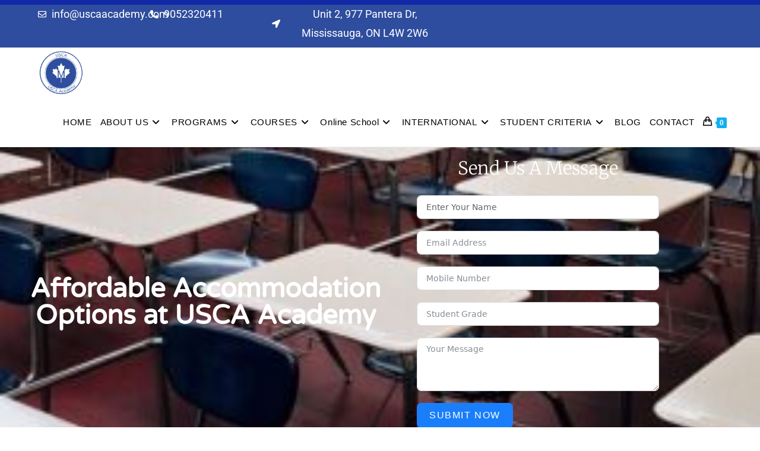

--- FILE ---
content_type: text/html; charset=UTF-8
request_url: https://www.uscaacademy.com/accommodation/
body_size: 69438
content:
<!DOCTYPE html>
<html class="html" lang="en-US" prefix="og: https://ogp.me/ns#">
<head><meta charset="UTF-8"><script>if(navigator.userAgent.match(/MSIE|Internet Explorer/i)||navigator.userAgent.match(/Trident\/7\..*?rv:11/i)){var href=document.location.href;if(!href.match(/[?&]nowprocket/)){if(href.indexOf("?")==-1){if(href.indexOf("#")==-1){document.location.href=href+"?nowprocket=1"}else{document.location.href=href.replace("#","?nowprocket=1#")}}else{if(href.indexOf("#")==-1){document.location.href=href+"&nowprocket=1"}else{document.location.href=href.replace("#","&nowprocket=1#")}}}}</script><script>(()=>{class RocketLazyLoadScripts{constructor(){this.v="2.0.4",this.userEvents=["keydown","keyup","mousedown","mouseup","mousemove","mouseover","mouseout","touchmove","touchstart","touchend","touchcancel","wheel","click","dblclick","input"],this.attributeEvents=["onblur","onclick","oncontextmenu","ondblclick","onfocus","onmousedown","onmouseenter","onmouseleave","onmousemove","onmouseout","onmouseover","onmouseup","onmousewheel","onscroll","onsubmit"]}async t(){this.i(),this.o(),/iP(ad|hone)/.test(navigator.userAgent)&&this.h(),this.u(),this.l(this),this.m(),this.k(this),this.p(this),this._(),await Promise.all([this.R(),this.L()]),this.lastBreath=Date.now(),this.S(this),this.P(),this.D(),this.O(),this.M(),await this.C(this.delayedScripts.normal),await this.C(this.delayedScripts.defer),await this.C(this.delayedScripts.async),await this.T(),await this.F(),await this.j(),await this.A(),window.dispatchEvent(new Event("rocket-allScriptsLoaded")),this.everythingLoaded=!0,this.lastTouchEnd&&await new Promise(t=>setTimeout(t,500-Date.now()+this.lastTouchEnd)),this.I(),this.H(),this.U(),this.W()}i(){this.CSPIssue=sessionStorage.getItem("rocketCSPIssue"),document.addEventListener("securitypolicyviolation",t=>{this.CSPIssue||"script-src-elem"!==t.violatedDirective||"data"!==t.blockedURI||(this.CSPIssue=!0,sessionStorage.setItem("rocketCSPIssue",!0))},{isRocket:!0})}o(){window.addEventListener("pageshow",t=>{this.persisted=t.persisted,this.realWindowLoadedFired=!0},{isRocket:!0}),window.addEventListener("pagehide",()=>{this.onFirstUserAction=null},{isRocket:!0})}h(){let t;function e(e){t=e}window.addEventListener("touchstart",e,{isRocket:!0}),window.addEventListener("touchend",function i(o){o.changedTouches[0]&&t.changedTouches[0]&&Math.abs(o.changedTouches[0].pageX-t.changedTouches[0].pageX)<10&&Math.abs(o.changedTouches[0].pageY-t.changedTouches[0].pageY)<10&&o.timeStamp-t.timeStamp<200&&(window.removeEventListener("touchstart",e,{isRocket:!0}),window.removeEventListener("touchend",i,{isRocket:!0}),"INPUT"===o.target.tagName&&"text"===o.target.type||(o.target.dispatchEvent(new TouchEvent("touchend",{target:o.target,bubbles:!0})),o.target.dispatchEvent(new MouseEvent("mouseover",{target:o.target,bubbles:!0})),o.target.dispatchEvent(new PointerEvent("click",{target:o.target,bubbles:!0,cancelable:!0,detail:1,clientX:o.changedTouches[0].clientX,clientY:o.changedTouches[0].clientY})),event.preventDefault()))},{isRocket:!0})}q(t){this.userActionTriggered||("mousemove"!==t.type||this.firstMousemoveIgnored?"keyup"===t.type||"mouseover"===t.type||"mouseout"===t.type||(this.userActionTriggered=!0,this.onFirstUserAction&&this.onFirstUserAction()):this.firstMousemoveIgnored=!0),"click"===t.type&&t.preventDefault(),t.stopPropagation(),t.stopImmediatePropagation(),"touchstart"===this.lastEvent&&"touchend"===t.type&&(this.lastTouchEnd=Date.now()),"click"===t.type&&(this.lastTouchEnd=0),this.lastEvent=t.type,t.composedPath&&t.composedPath()[0].getRootNode()instanceof ShadowRoot&&(t.rocketTarget=t.composedPath()[0]),this.savedUserEvents.push(t)}u(){this.savedUserEvents=[],this.userEventHandler=this.q.bind(this),this.userEvents.forEach(t=>window.addEventListener(t,this.userEventHandler,{passive:!1,isRocket:!0})),document.addEventListener("visibilitychange",this.userEventHandler,{isRocket:!0})}U(){this.userEvents.forEach(t=>window.removeEventListener(t,this.userEventHandler,{passive:!1,isRocket:!0})),document.removeEventListener("visibilitychange",this.userEventHandler,{isRocket:!0}),this.savedUserEvents.forEach(t=>{(t.rocketTarget||t.target).dispatchEvent(new window[t.constructor.name](t.type,t))})}m(){const t="return false",e=Array.from(this.attributeEvents,t=>"data-rocket-"+t),i="["+this.attributeEvents.join("],[")+"]",o="[data-rocket-"+this.attributeEvents.join("],[data-rocket-")+"]",s=(e,i,o)=>{o&&o!==t&&(e.setAttribute("data-rocket-"+i,o),e["rocket"+i]=new Function("event",o),e.setAttribute(i,t))};new MutationObserver(t=>{for(const n of t)"attributes"===n.type&&(n.attributeName.startsWith("data-rocket-")||this.everythingLoaded?n.attributeName.startsWith("data-rocket-")&&this.everythingLoaded&&this.N(n.target,n.attributeName.substring(12)):s(n.target,n.attributeName,n.target.getAttribute(n.attributeName))),"childList"===n.type&&n.addedNodes.forEach(t=>{if(t.nodeType===Node.ELEMENT_NODE)if(this.everythingLoaded)for(const i of[t,...t.querySelectorAll(o)])for(const t of i.getAttributeNames())e.includes(t)&&this.N(i,t.substring(12));else for(const e of[t,...t.querySelectorAll(i)])for(const t of e.getAttributeNames())this.attributeEvents.includes(t)&&s(e,t,e.getAttribute(t))})}).observe(document,{subtree:!0,childList:!0,attributeFilter:[...this.attributeEvents,...e]})}I(){this.attributeEvents.forEach(t=>{document.querySelectorAll("[data-rocket-"+t+"]").forEach(e=>{this.N(e,t)})})}N(t,e){const i=t.getAttribute("data-rocket-"+e);i&&(t.setAttribute(e,i),t.removeAttribute("data-rocket-"+e))}k(t){Object.defineProperty(HTMLElement.prototype,"onclick",{get(){return this.rocketonclick||null},set(e){this.rocketonclick=e,this.setAttribute(t.everythingLoaded?"onclick":"data-rocket-onclick","this.rocketonclick(event)")}})}S(t){function e(e,i){let o=e[i];e[i]=null,Object.defineProperty(e,i,{get:()=>o,set(s){t.everythingLoaded?o=s:e["rocket"+i]=o=s}})}e(document,"onreadystatechange"),e(window,"onload"),e(window,"onpageshow");try{Object.defineProperty(document,"readyState",{get:()=>t.rocketReadyState,set(e){t.rocketReadyState=e},configurable:!0}),document.readyState="loading"}catch(t){console.log("WPRocket DJE readyState conflict, bypassing")}}l(t){this.originalAddEventListener=EventTarget.prototype.addEventListener,this.originalRemoveEventListener=EventTarget.prototype.removeEventListener,this.savedEventListeners=[],EventTarget.prototype.addEventListener=function(e,i,o){o&&o.isRocket||!t.B(e,this)&&!t.userEvents.includes(e)||t.B(e,this)&&!t.userActionTriggered||e.startsWith("rocket-")||t.everythingLoaded?t.originalAddEventListener.call(this,e,i,o):(t.savedEventListeners.push({target:this,remove:!1,type:e,func:i,options:o}),"mouseenter"!==e&&"mouseleave"!==e||t.originalAddEventListener.call(this,e,t.savedUserEvents.push,o))},EventTarget.prototype.removeEventListener=function(e,i,o){o&&o.isRocket||!t.B(e,this)&&!t.userEvents.includes(e)||t.B(e,this)&&!t.userActionTriggered||e.startsWith("rocket-")||t.everythingLoaded?t.originalRemoveEventListener.call(this,e,i,o):t.savedEventListeners.push({target:this,remove:!0,type:e,func:i,options:o})}}J(t,e){this.savedEventListeners=this.savedEventListeners.filter(i=>{let o=i.type,s=i.target||window;return e!==o||t!==s||(this.B(o,s)&&(i.type="rocket-"+o),this.$(i),!1)})}H(){EventTarget.prototype.addEventListener=this.originalAddEventListener,EventTarget.prototype.removeEventListener=this.originalRemoveEventListener,this.savedEventListeners.forEach(t=>this.$(t))}$(t){t.remove?this.originalRemoveEventListener.call(t.target,t.type,t.func,t.options):this.originalAddEventListener.call(t.target,t.type,t.func,t.options)}p(t){let e;function i(e){return t.everythingLoaded?e:e.split(" ").map(t=>"load"===t||t.startsWith("load.")?"rocket-jquery-load":t).join(" ")}function o(o){function s(e){const s=o.fn[e];o.fn[e]=o.fn.init.prototype[e]=function(){return this[0]===window&&t.userActionTriggered&&("string"==typeof arguments[0]||arguments[0]instanceof String?arguments[0]=i(arguments[0]):"object"==typeof arguments[0]&&Object.keys(arguments[0]).forEach(t=>{const e=arguments[0][t];delete arguments[0][t],arguments[0][i(t)]=e})),s.apply(this,arguments),this}}if(o&&o.fn&&!t.allJQueries.includes(o)){const e={DOMContentLoaded:[],"rocket-DOMContentLoaded":[]};for(const t in e)document.addEventListener(t,()=>{e[t].forEach(t=>t())},{isRocket:!0});o.fn.ready=o.fn.init.prototype.ready=function(i){function s(){parseInt(o.fn.jquery)>2?setTimeout(()=>i.bind(document)(o)):i.bind(document)(o)}return"function"==typeof i&&(t.realDomReadyFired?!t.userActionTriggered||t.fauxDomReadyFired?s():e["rocket-DOMContentLoaded"].push(s):e.DOMContentLoaded.push(s)),o([])},s("on"),s("one"),s("off"),t.allJQueries.push(o)}e=o}t.allJQueries=[],o(window.jQuery),Object.defineProperty(window,"jQuery",{get:()=>e,set(t){o(t)}})}P(){const t=new Map;document.write=document.writeln=function(e){const i=document.currentScript,o=document.createRange(),s=i.parentElement;let n=t.get(i);void 0===n&&(n=i.nextSibling,t.set(i,n));const c=document.createDocumentFragment();o.setStart(c,0),c.appendChild(o.createContextualFragment(e)),s.insertBefore(c,n)}}async R(){return new Promise(t=>{this.userActionTriggered?t():this.onFirstUserAction=t})}async L(){return new Promise(t=>{document.addEventListener("DOMContentLoaded",()=>{this.realDomReadyFired=!0,t()},{isRocket:!0})})}async j(){return this.realWindowLoadedFired?Promise.resolve():new Promise(t=>{window.addEventListener("load",t,{isRocket:!0})})}M(){this.pendingScripts=[];this.scriptsMutationObserver=new MutationObserver(t=>{for(const e of t)e.addedNodes.forEach(t=>{"SCRIPT"!==t.tagName||t.noModule||t.isWPRocket||this.pendingScripts.push({script:t,promise:new Promise(e=>{const i=()=>{const i=this.pendingScripts.findIndex(e=>e.script===t);i>=0&&this.pendingScripts.splice(i,1),e()};t.addEventListener("load",i,{isRocket:!0}),t.addEventListener("error",i,{isRocket:!0}),setTimeout(i,1e3)})})})}),this.scriptsMutationObserver.observe(document,{childList:!0,subtree:!0})}async F(){await this.X(),this.pendingScripts.length?(await this.pendingScripts[0].promise,await this.F()):this.scriptsMutationObserver.disconnect()}D(){this.delayedScripts={normal:[],async:[],defer:[]},document.querySelectorAll("script[type$=rocketlazyloadscript]").forEach(t=>{t.hasAttribute("data-rocket-src")?t.hasAttribute("async")&&!1!==t.async?this.delayedScripts.async.push(t):t.hasAttribute("defer")&&!1!==t.defer||"module"===t.getAttribute("data-rocket-type")?this.delayedScripts.defer.push(t):this.delayedScripts.normal.push(t):this.delayedScripts.normal.push(t)})}async _(){await this.L();let t=[];document.querySelectorAll("script[type$=rocketlazyloadscript][data-rocket-src]").forEach(e=>{let i=e.getAttribute("data-rocket-src");if(i&&!i.startsWith("data:")){i.startsWith("//")&&(i=location.protocol+i);try{const o=new URL(i).origin;o!==location.origin&&t.push({src:o,crossOrigin:e.crossOrigin||"module"===e.getAttribute("data-rocket-type")})}catch(t){}}}),t=[...new Map(t.map(t=>[JSON.stringify(t),t])).values()],this.Y(t,"preconnect")}async G(t){if(await this.K(),!0!==t.noModule||!("noModule"in HTMLScriptElement.prototype))return new Promise(e=>{let i;function o(){(i||t).setAttribute("data-rocket-status","executed"),e()}try{if(navigator.userAgent.includes("Firefox/")||""===navigator.vendor||this.CSPIssue)i=document.createElement("script"),[...t.attributes].forEach(t=>{let e=t.nodeName;"type"!==e&&("data-rocket-type"===e&&(e="type"),"data-rocket-src"===e&&(e="src"),i.setAttribute(e,t.nodeValue))}),t.text&&(i.text=t.text),t.nonce&&(i.nonce=t.nonce),i.hasAttribute("src")?(i.addEventListener("load",o,{isRocket:!0}),i.addEventListener("error",()=>{i.setAttribute("data-rocket-status","failed-network"),e()},{isRocket:!0}),setTimeout(()=>{i.isConnected||e()},1)):(i.text=t.text,o()),i.isWPRocket=!0,t.parentNode.replaceChild(i,t);else{const i=t.getAttribute("data-rocket-type"),s=t.getAttribute("data-rocket-src");i?(t.type=i,t.removeAttribute("data-rocket-type")):t.removeAttribute("type"),t.addEventListener("load",o,{isRocket:!0}),t.addEventListener("error",i=>{this.CSPIssue&&i.target.src.startsWith("data:")?(console.log("WPRocket: CSP fallback activated"),t.removeAttribute("src"),this.G(t).then(e)):(t.setAttribute("data-rocket-status","failed-network"),e())},{isRocket:!0}),s?(t.fetchPriority="high",t.removeAttribute("data-rocket-src"),t.src=s):t.src="data:text/javascript;base64,"+window.btoa(unescape(encodeURIComponent(t.text)))}}catch(i){t.setAttribute("data-rocket-status","failed-transform"),e()}});t.setAttribute("data-rocket-status","skipped")}async C(t){const e=t.shift();return e?(e.isConnected&&await this.G(e),this.C(t)):Promise.resolve()}O(){this.Y([...this.delayedScripts.normal,...this.delayedScripts.defer,...this.delayedScripts.async],"preload")}Y(t,e){this.trash=this.trash||[];let i=!0;var o=document.createDocumentFragment();t.forEach(t=>{const s=t.getAttribute&&t.getAttribute("data-rocket-src")||t.src;if(s&&!s.startsWith("data:")){const n=document.createElement("link");n.href=s,n.rel=e,"preconnect"!==e&&(n.as="script",n.fetchPriority=i?"high":"low"),t.getAttribute&&"module"===t.getAttribute("data-rocket-type")&&(n.crossOrigin=!0),t.crossOrigin&&(n.crossOrigin=t.crossOrigin),t.integrity&&(n.integrity=t.integrity),t.nonce&&(n.nonce=t.nonce),o.appendChild(n),this.trash.push(n),i=!1}}),document.head.appendChild(o)}W(){this.trash.forEach(t=>t.remove())}async T(){try{document.readyState="interactive"}catch(t){}this.fauxDomReadyFired=!0;try{await this.K(),this.J(document,"readystatechange"),document.dispatchEvent(new Event("rocket-readystatechange")),await this.K(),document.rocketonreadystatechange&&document.rocketonreadystatechange(),await this.K(),this.J(document,"DOMContentLoaded"),document.dispatchEvent(new Event("rocket-DOMContentLoaded")),await this.K(),this.J(window,"DOMContentLoaded"),window.dispatchEvent(new Event("rocket-DOMContentLoaded"))}catch(t){console.error(t)}}async A(){try{document.readyState="complete"}catch(t){}try{await this.K(),this.J(document,"readystatechange"),document.dispatchEvent(new Event("rocket-readystatechange")),await this.K(),document.rocketonreadystatechange&&document.rocketonreadystatechange(),await this.K(),this.J(window,"load"),window.dispatchEvent(new Event("rocket-load")),await this.K(),window.rocketonload&&window.rocketonload(),await this.K(),this.allJQueries.forEach(t=>t(window).trigger("rocket-jquery-load")),await this.K(),this.J(window,"pageshow");const t=new Event("rocket-pageshow");t.persisted=this.persisted,window.dispatchEvent(t),await this.K(),window.rocketonpageshow&&window.rocketonpageshow({persisted:this.persisted})}catch(t){console.error(t)}}async K(){Date.now()-this.lastBreath>45&&(await this.X(),this.lastBreath=Date.now())}async X(){return document.hidden?new Promise(t=>setTimeout(t)):new Promise(t=>requestAnimationFrame(t))}B(t,e){return e===document&&"readystatechange"===t||(e===document&&"DOMContentLoaded"===t||(e===window&&"DOMContentLoaded"===t||(e===window&&"load"===t||e===window&&"pageshow"===t)))}static run(){(new RocketLazyLoadScripts).t()}}RocketLazyLoadScripts.run()})();</script>
	
	<link rel="profile" href="https://gmpg.org/xfn/11">

	<meta name="uri-translation" content="on" /><link rel="alternate" hreflang="en" href="https://www.uscaacademy.com/accommodation/" />
<link rel="alternate" hreflang="ar" href="https://www.uscaacademy.com/ar/accommodation/" />
<link rel="alternate" hreflang="bn" href="https://www.uscaacademy.com/bn/accommodation/" />
<link rel="alternate" hreflang="zh-CN" href="https://www.uscaacademy.com/zh-CN/accommodation/" />
<link rel="alternate" hreflang="zh-TW" href="https://www.uscaacademy.com/zh-TW/accommodation/" />
<link rel="alternate" hreflang="fr" href="https://www.uscaacademy.com/fr/accommodation/" />
<link rel="alternate" hreflang="hi" href="https://www.uscaacademy.com/hi/accommodation/" />
<link rel="alternate" hreflang="ja" href="https://www.uscaacademy.com/ja/accommodation/" />
<link rel="alternate" hreflang="ko" href="https://www.uscaacademy.com/ko/accommodation/" />
<link rel="alternate" hreflang="pt" href="https://www.uscaacademy.com/pt/accommodation/" />
<link rel="alternate" hreflang="ru" href="https://www.uscaacademy.com/ru/accommodation/" />
<link rel="alternate" hreflang="es" href="https://www.uscaacademy.com/es/accommodation/" />
<link rel="alternate" hreflang="ur" href="https://www.uscaacademy.com/ur/accommodation/" />
<link rel="alternate" hreflang="vi" href="https://www.uscaacademy.com/vi/accommodation/" />

<!-- Google Tag Manager for WordPress by gtm4wp.com -->
<script data-cfasync="false" data-pagespeed-no-defer>
	var gtm4wp_datalayer_name = "dataLayer";
	var dataLayer = dataLayer || [];
	const gtm4wp_use_sku_instead = 0;
	const gtm4wp_currency = 'CAD';
	const gtm4wp_product_per_impression = 10;
	const gtm4wp_clear_ecommerce = false;
	const gtm4wp_datalayer_max_timeout = 2000;
</script>
<!-- End Google Tag Manager for WordPress by gtm4wp.com --><meta name="viewport" content="width=device-width, initial-scale=1"><script type="rocketlazyloadscript">window._wca = window._wca || [];</script>

<!-- Search Engine Optimization by Rank Math PRO - https://rankmath.com/ -->
<title>Accommodation In Mississauga For International Students | USCA Academy</title>
<link data-rocket-prefetch href="https://dashboard.searchatlas.com" rel="dns-prefetch">
<link data-rocket-prefetch href="https://stats.wp.com" rel="dns-prefetch"><link rel="preload" data-rocket-preload as="image" href="https://www.uscaacademy.com/wp-content/uploads/2020/03/dorm.jpg" imagesrcset="https://www.uscaacademy.com/wp-content/uploads/2020/03/dorm.jpg 300w, https://www.uscaacademy.com/wp-content/uploads/2020/03/dorm-100x100.jpg 100w" imagesizes="(max-width: 300px) 100vw, 300px" fetchpriority="high">
<meta name="description" content="Explore Accommodation In Mississauga For International Students at USCA Academy – your path to world-class education and achievement."/>
<meta name="robots" content="follow, index, max-snippet:-1, max-video-preview:-1, max-image-preview:large"/>
<link rel="canonical" href="https://www.uscaacademy.com/accommodation/" />
<meta property="og:locale" content="en_US" />
<meta property="og:type" content="article" />
<meta property="og:title" content="Accommodation In Mississauga For International Students | USCA Academy" />
<meta property="og:description" content="Explore Accommodation In Mississauga For International Students at USCA Academy – your path to world-class education and achievement." />
<meta property="og:url" content="https://www.uscaacademy.com/accommodation/" />
<meta property="og:site_name" content="USCA Academy Mississauga" />
<meta property="article:publisher" content="https://www.facebook.com/uscaacademy" />
<meta property="og:updated_time" content="2025-07-09T10:20:11+00:00" />
<meta property="og:image" content="https://www.uscaacademy.com/wp-content/uploads/2020/03/dorm.jpg" />
<meta property="og:image:secure_url" content="https://www.uscaacademy.com/wp-content/uploads/2020/03/dorm.jpg" />
<meta property="og:image:width" content="300" />
<meta property="og:image:height" content="300" />
<meta property="og:image:alt" content="accommodations" />
<meta property="og:image:type" content="image/jpeg" />
<meta name="twitter:card" content="summary_large_image" />
<meta name="twitter:title" content="Accommodation In Mississauga For International Students | USCA Academy" />
<meta name="twitter:description" content="Explore Accommodation In Mississauga For International Students at USCA Academy – your path to world-class education and achievement." />
<meta name="twitter:site" content="@academy_us67308" />
<meta name="twitter:creator" content="@academy_us67308" />
<meta name="twitter:image" content="https://www.uscaacademy.com/wp-content/uploads/2020/03/dorm.jpg" />
<meta name="twitter:label1" content="Time to read" />
<meta name="twitter:data1" content="3 minutes" />
<!-- /Rank Math WordPress SEO plugin -->

<link rel='dns-prefetch' href='//js-na2.hs-scripts.com' />
<link rel='dns-prefetch' href='//stats.wp.com' />
<link rel='dns-prefetch' href='//www.googletagmanager.com' />

<link rel="alternate" type="application/rss+xml" title="USCA Academy Mississauga &raquo; Feed" href="https://www.uscaacademy.com/feed/" />
<link rel="alternate" type="application/rss+xml" title="USCA Academy Mississauga &raquo; Comments Feed" href="https://www.uscaacademy.com/comments/feed/" />
<link rel="alternate" title="oEmbed (JSON)" type="application/json+oembed" href="https://www.uscaacademy.com/wp-json/oembed/1.0/embed?url=https%3A%2F%2Fwww.uscaacademy.com%2Faccommodation%2F" />
<link rel="alternate" title="oEmbed (XML)" type="text/xml+oembed" href="https://www.uscaacademy.com/wp-json/oembed/1.0/embed?url=https%3A%2F%2Fwww.uscaacademy.com%2Faccommodation%2F&#038;format=xml" />

    <img 
         alt="bg" fetchpriority=”high” data-no-lazy="1" class="skip-lazy" aria-hidden="true" role="presentation" src="[data-uri]" 
         
         onload="var i=this, d=document; function c(e){ d.removeEventListener(e.type, c); setTimeout(function(){ i.parentNode.removeChild(i) }, 350) } 
                  d.addEventListener('DOMContentLoaded', c)" style="z-index:-99999; position:fixed; color:transparent; top:0; left:0; margin:1px; max-width:none!important; max-height:none!important; width:100vw!important; height:100vh!important; display:block;" 
          >
    		<!-- This site uses the Google Analytics by MonsterInsights plugin v9.11.1 - Using Analytics tracking - https://www.monsterinsights.com/ -->
		<!-- Note: MonsterInsights is not currently configured on this site. The site owner needs to authenticate with Google Analytics in the MonsterInsights settings panel. -->
					<!-- No tracking code set -->
				<!-- / Google Analytics by MonsterInsights -->
		<style id='wp-img-auto-sizes-contain-inline-css'>
img:is([sizes=auto i],[sizes^="auto," i]){contain-intrinsic-size:3000px 1500px}
/*# sourceURL=wp-img-auto-sizes-contain-inline-css */
</style>
<link data-minify="1" rel='stylesheet' id='ht_ctc_main_css-css' href='https://www.uscaacademy.com/wp-content/cache/min/1/wp-content/plugins/click-to-chat-for-whatsapp/new/inc/assets/css/main.css?ver=1768327526' media='all' />
<link data-minify="1" rel='stylesheet' id='fluentform-elementor-widget-css' href='https://www.uscaacademy.com/wp-content/cache/min/1/wp-content/plugins/fluentform/assets/css/fluent-forms-elementor-widget.css?ver=1768327526' media='all' />
<link rel='stylesheet' id='premium-addons-css' href='https://www.uscaacademy.com/wp-content/plugins/premium-addons-for-elementor/assets/frontend/min-css/premium-addons.min.css?ver=4.11.62' media='all' />
<style id='classic-theme-styles-inline-css'>
/*! This file is auto-generated */
.wp-block-button__link{color:#fff;background-color:#32373c;border-radius:9999px;box-shadow:none;text-decoration:none;padding:calc(.667em + 2px) calc(1.333em + 2px);font-size:1.125em}.wp-block-file__button{background:#32373c;color:#fff;text-decoration:none}
/*# sourceURL=/wp-includes/css/classic-themes.min.css */
</style>
<link rel='stylesheet' id='mediaelement-css' href='https://www.uscaacademy.com/wp-includes/js/mediaelement/mediaelementplayer-legacy.min.css?ver=4.2.17' media='all' />
<link rel='stylesheet' id='wp-mediaelement-css' href='https://www.uscaacademy.com/wp-includes/js/mediaelement/wp-mediaelement.min.css?ver=6.9' media='all' />
<style id='jetpack-sharing-buttons-style-inline-css'>
.jetpack-sharing-buttons__services-list{display:flex;flex-direction:row;flex-wrap:wrap;gap:0;list-style-type:none;margin:5px;padding:0}.jetpack-sharing-buttons__services-list.has-small-icon-size{font-size:12px}.jetpack-sharing-buttons__services-list.has-normal-icon-size{font-size:16px}.jetpack-sharing-buttons__services-list.has-large-icon-size{font-size:24px}.jetpack-sharing-buttons__services-list.has-huge-icon-size{font-size:36px}@media print{.jetpack-sharing-buttons__services-list{display:none!important}}.editor-styles-wrapper .wp-block-jetpack-sharing-buttons{gap:0;padding-inline-start:0}ul.jetpack-sharing-buttons__services-list.has-background{padding:1.25em 2.375em}
/*# sourceURL=https://www.uscaacademy.com/wp-content/plugins/jetpack/_inc/blocks/sharing-buttons/view.css */
</style>
<style id='global-styles-inline-css'>
:root{--wp--preset--aspect-ratio--square: 1;--wp--preset--aspect-ratio--4-3: 4/3;--wp--preset--aspect-ratio--3-4: 3/4;--wp--preset--aspect-ratio--3-2: 3/2;--wp--preset--aspect-ratio--2-3: 2/3;--wp--preset--aspect-ratio--16-9: 16/9;--wp--preset--aspect-ratio--9-16: 9/16;--wp--preset--color--black: #000000;--wp--preset--color--cyan-bluish-gray: #abb8c3;--wp--preset--color--white: #ffffff;--wp--preset--color--pale-pink: #f78da7;--wp--preset--color--vivid-red: #cf2e2e;--wp--preset--color--luminous-vivid-orange: #ff6900;--wp--preset--color--luminous-vivid-amber: #fcb900;--wp--preset--color--light-green-cyan: #7bdcb5;--wp--preset--color--vivid-green-cyan: #00d084;--wp--preset--color--pale-cyan-blue: #8ed1fc;--wp--preset--color--vivid-cyan-blue: #0693e3;--wp--preset--color--vivid-purple: #9b51e0;--wp--preset--gradient--vivid-cyan-blue-to-vivid-purple: linear-gradient(135deg,rgb(6,147,227) 0%,rgb(155,81,224) 100%);--wp--preset--gradient--light-green-cyan-to-vivid-green-cyan: linear-gradient(135deg,rgb(122,220,180) 0%,rgb(0,208,130) 100%);--wp--preset--gradient--luminous-vivid-amber-to-luminous-vivid-orange: linear-gradient(135deg,rgb(252,185,0) 0%,rgb(255,105,0) 100%);--wp--preset--gradient--luminous-vivid-orange-to-vivid-red: linear-gradient(135deg,rgb(255,105,0) 0%,rgb(207,46,46) 100%);--wp--preset--gradient--very-light-gray-to-cyan-bluish-gray: linear-gradient(135deg,rgb(238,238,238) 0%,rgb(169,184,195) 100%);--wp--preset--gradient--cool-to-warm-spectrum: linear-gradient(135deg,rgb(74,234,220) 0%,rgb(151,120,209) 20%,rgb(207,42,186) 40%,rgb(238,44,130) 60%,rgb(251,105,98) 80%,rgb(254,248,76) 100%);--wp--preset--gradient--blush-light-purple: linear-gradient(135deg,rgb(255,206,236) 0%,rgb(152,150,240) 100%);--wp--preset--gradient--blush-bordeaux: linear-gradient(135deg,rgb(254,205,165) 0%,rgb(254,45,45) 50%,rgb(107,0,62) 100%);--wp--preset--gradient--luminous-dusk: linear-gradient(135deg,rgb(255,203,112) 0%,rgb(199,81,192) 50%,rgb(65,88,208) 100%);--wp--preset--gradient--pale-ocean: linear-gradient(135deg,rgb(255,245,203) 0%,rgb(182,227,212) 50%,rgb(51,167,181) 100%);--wp--preset--gradient--electric-grass: linear-gradient(135deg,rgb(202,248,128) 0%,rgb(113,206,126) 100%);--wp--preset--gradient--midnight: linear-gradient(135deg,rgb(2,3,129) 0%,rgb(40,116,252) 100%);--wp--preset--font-size--small: 13px;--wp--preset--font-size--medium: 20px;--wp--preset--font-size--large: 36px;--wp--preset--font-size--x-large: 42px;--wp--preset--spacing--20: 0.44rem;--wp--preset--spacing--30: 0.67rem;--wp--preset--spacing--40: 1rem;--wp--preset--spacing--50: 1.5rem;--wp--preset--spacing--60: 2.25rem;--wp--preset--spacing--70: 3.38rem;--wp--preset--spacing--80: 5.06rem;--wp--preset--shadow--natural: 6px 6px 9px rgba(0, 0, 0, 0.2);--wp--preset--shadow--deep: 12px 12px 50px rgba(0, 0, 0, 0.4);--wp--preset--shadow--sharp: 6px 6px 0px rgba(0, 0, 0, 0.2);--wp--preset--shadow--outlined: 6px 6px 0px -3px rgb(255, 255, 255), 6px 6px rgb(0, 0, 0);--wp--preset--shadow--crisp: 6px 6px 0px rgb(0, 0, 0);}:where(.is-layout-flex){gap: 0.5em;}:where(.is-layout-grid){gap: 0.5em;}body .is-layout-flex{display: flex;}.is-layout-flex{flex-wrap: wrap;align-items: center;}.is-layout-flex > :is(*, div){margin: 0;}body .is-layout-grid{display: grid;}.is-layout-grid > :is(*, div){margin: 0;}:where(.wp-block-columns.is-layout-flex){gap: 2em;}:where(.wp-block-columns.is-layout-grid){gap: 2em;}:where(.wp-block-post-template.is-layout-flex){gap: 1.25em;}:where(.wp-block-post-template.is-layout-grid){gap: 1.25em;}.has-black-color{color: var(--wp--preset--color--black) !important;}.has-cyan-bluish-gray-color{color: var(--wp--preset--color--cyan-bluish-gray) !important;}.has-white-color{color: var(--wp--preset--color--white) !important;}.has-pale-pink-color{color: var(--wp--preset--color--pale-pink) !important;}.has-vivid-red-color{color: var(--wp--preset--color--vivid-red) !important;}.has-luminous-vivid-orange-color{color: var(--wp--preset--color--luminous-vivid-orange) !important;}.has-luminous-vivid-amber-color{color: var(--wp--preset--color--luminous-vivid-amber) !important;}.has-light-green-cyan-color{color: var(--wp--preset--color--light-green-cyan) !important;}.has-vivid-green-cyan-color{color: var(--wp--preset--color--vivid-green-cyan) !important;}.has-pale-cyan-blue-color{color: var(--wp--preset--color--pale-cyan-blue) !important;}.has-vivid-cyan-blue-color{color: var(--wp--preset--color--vivid-cyan-blue) !important;}.has-vivid-purple-color{color: var(--wp--preset--color--vivid-purple) !important;}.has-black-background-color{background-color: var(--wp--preset--color--black) !important;}.has-cyan-bluish-gray-background-color{background-color: var(--wp--preset--color--cyan-bluish-gray) !important;}.has-white-background-color{background-color: var(--wp--preset--color--white) !important;}.has-pale-pink-background-color{background-color: var(--wp--preset--color--pale-pink) !important;}.has-vivid-red-background-color{background-color: var(--wp--preset--color--vivid-red) !important;}.has-luminous-vivid-orange-background-color{background-color: var(--wp--preset--color--luminous-vivid-orange) !important;}.has-luminous-vivid-amber-background-color{background-color: var(--wp--preset--color--luminous-vivid-amber) !important;}.has-light-green-cyan-background-color{background-color: var(--wp--preset--color--light-green-cyan) !important;}.has-vivid-green-cyan-background-color{background-color: var(--wp--preset--color--vivid-green-cyan) !important;}.has-pale-cyan-blue-background-color{background-color: var(--wp--preset--color--pale-cyan-blue) !important;}.has-vivid-cyan-blue-background-color{background-color: var(--wp--preset--color--vivid-cyan-blue) !important;}.has-vivid-purple-background-color{background-color: var(--wp--preset--color--vivid-purple) !important;}.has-black-border-color{border-color: var(--wp--preset--color--black) !important;}.has-cyan-bluish-gray-border-color{border-color: var(--wp--preset--color--cyan-bluish-gray) !important;}.has-white-border-color{border-color: var(--wp--preset--color--white) !important;}.has-pale-pink-border-color{border-color: var(--wp--preset--color--pale-pink) !important;}.has-vivid-red-border-color{border-color: var(--wp--preset--color--vivid-red) !important;}.has-luminous-vivid-orange-border-color{border-color: var(--wp--preset--color--luminous-vivid-orange) !important;}.has-luminous-vivid-amber-border-color{border-color: var(--wp--preset--color--luminous-vivid-amber) !important;}.has-light-green-cyan-border-color{border-color: var(--wp--preset--color--light-green-cyan) !important;}.has-vivid-green-cyan-border-color{border-color: var(--wp--preset--color--vivid-green-cyan) !important;}.has-pale-cyan-blue-border-color{border-color: var(--wp--preset--color--pale-cyan-blue) !important;}.has-vivid-cyan-blue-border-color{border-color: var(--wp--preset--color--vivid-cyan-blue) !important;}.has-vivid-purple-border-color{border-color: var(--wp--preset--color--vivid-purple) !important;}.has-vivid-cyan-blue-to-vivid-purple-gradient-background{background: var(--wp--preset--gradient--vivid-cyan-blue-to-vivid-purple) !important;}.has-light-green-cyan-to-vivid-green-cyan-gradient-background{background: var(--wp--preset--gradient--light-green-cyan-to-vivid-green-cyan) !important;}.has-luminous-vivid-amber-to-luminous-vivid-orange-gradient-background{background: var(--wp--preset--gradient--luminous-vivid-amber-to-luminous-vivid-orange) !important;}.has-luminous-vivid-orange-to-vivid-red-gradient-background{background: var(--wp--preset--gradient--luminous-vivid-orange-to-vivid-red) !important;}.has-very-light-gray-to-cyan-bluish-gray-gradient-background{background: var(--wp--preset--gradient--very-light-gray-to-cyan-bluish-gray) !important;}.has-cool-to-warm-spectrum-gradient-background{background: var(--wp--preset--gradient--cool-to-warm-spectrum) !important;}.has-blush-light-purple-gradient-background{background: var(--wp--preset--gradient--blush-light-purple) !important;}.has-blush-bordeaux-gradient-background{background: var(--wp--preset--gradient--blush-bordeaux) !important;}.has-luminous-dusk-gradient-background{background: var(--wp--preset--gradient--luminous-dusk) !important;}.has-pale-ocean-gradient-background{background: var(--wp--preset--gradient--pale-ocean) !important;}.has-electric-grass-gradient-background{background: var(--wp--preset--gradient--electric-grass) !important;}.has-midnight-gradient-background{background: var(--wp--preset--gradient--midnight) !important;}.has-small-font-size{font-size: var(--wp--preset--font-size--small) !important;}.has-medium-font-size{font-size: var(--wp--preset--font-size--medium) !important;}.has-large-font-size{font-size: var(--wp--preset--font-size--large) !important;}.has-x-large-font-size{font-size: var(--wp--preset--font-size--x-large) !important;}
:where(.wp-block-post-template.is-layout-flex){gap: 1.25em;}:where(.wp-block-post-template.is-layout-grid){gap: 1.25em;}
:where(.wp-block-term-template.is-layout-flex){gap: 1.25em;}:where(.wp-block-term-template.is-layout-grid){gap: 1.25em;}
:where(.wp-block-columns.is-layout-flex){gap: 2em;}:where(.wp-block-columns.is-layout-grid){gap: 2em;}
:root :where(.wp-block-pullquote){font-size: 1.5em;line-height: 1.6;}
/*# sourceURL=global-styles-inline-css */
</style>
<link rel='stylesheet' id='affwp-forms-css' href='https://www.uscaacademy.com/wp-content/plugins/affiliate-wp/assets/css/forms.min.css?ver=2.30.2' media='all' />
<link rel='stylesheet' id='oceanwp-woo-mini-cart-css' href='https://www.uscaacademy.com/wp-content/themes/oceanwp/assets/css/woo/woo-mini-cart.min.css?ver=6.9' media='all' />
<link data-minify="1" rel='stylesheet' id='font-awesome-css' href='https://www.uscaacademy.com/wp-content/cache/min/1/wp-content/themes/oceanwp/assets/fonts/fontawesome/css/all.min.css?ver=1768327525' media='all' />
<link data-minify="1" rel='stylesheet' id='simple-line-icons-css' href='https://www.uscaacademy.com/wp-content/cache/min/1/wp-content/themes/oceanwp/assets/css/third/simple-line-icons.min.css?ver=1768327525' media='all' />
<link rel='stylesheet' id='oceanwp-style-css' href='https://www.uscaacademy.com/wp-content/themes/oceanwp/assets/css/style.min.css?ver=4.1.4' media='all' />
<style id='oceanwp-style-inline-css'>
div.wpforms-container-full .wpforms-form input[type=submit]:hover,
			div.wpforms-container-full .wpforms-form input[type=submit]:focus,
			div.wpforms-container-full .wpforms-form input[type=submit]:active,
			div.wpforms-container-full .wpforms-form button[type=submit]:hover,
			div.wpforms-container-full .wpforms-form button[type=submit]:focus,
			div.wpforms-container-full .wpforms-form button[type=submit]:active,
			div.wpforms-container-full .wpforms-form .wpforms-page-button:hover,
			div.wpforms-container-full .wpforms-form .wpforms-page-button:active,
			div.wpforms-container-full .wpforms-form .wpforms-page-button:focus {
				border: none;
			}
/*# sourceURL=oceanwp-style-inline-css */
</style>
<link rel='stylesheet' id='elementor-frontend-css' href='https://www.uscaacademy.com/wp-content/plugins/elementor/assets/css/frontend.min.css?ver=3.34.0' media='all' />
<style id='elementor-frontend-inline-css'>
.elementor-72539 .elementor-element.elementor-element-e74cc9e:not(.elementor-motion-effects-element-type-background), .elementor-72539 .elementor-element.elementor-element-e74cc9e > .elementor-motion-effects-container > .elementor-motion-effects-layer{background-color:#2F4D9E;}.elementor-72539 .elementor-element.elementor-element-e74cc9e{transition:background 0.3s, border 0.3s, border-radius 0.3s, box-shadow 0.3s;margin-top:0px;margin-bottom:0px;padding:0px 0px 0px 0px;}.elementor-72539 .elementor-element.elementor-element-e74cc9e > .elementor-background-overlay{transition:background 0.3s, border-radius 0.3s, opacity 0.3s;}.elementor-72539 .elementor-element.elementor-element-b538c14 > .elementor-element-populated{margin:0px 0px 0px 0px;--e-column-margin-right:0px;--e-column-margin-left:0px;}.elementor-widget-icon-list .elementor-icon-list-item:not(:last-child):after{border-color:var( --e-global-color-text );}.elementor-widget-icon-list .elementor-icon-list-icon i{color:var( --e-global-color-primary );}.elementor-widget-icon-list .elementor-icon-list-icon svg{fill:var( --e-global-color-primary );}.elementor-widget-icon-list .elementor-icon-list-item > .elementor-icon-list-text, .elementor-widget-icon-list .elementor-icon-list-item > a{font-family:var( --e-global-typography-text-font-family ), Sans-serif;font-size:var( --e-global-typography-text-font-size );font-weight:var( --e-global-typography-text-font-weight );}.elementor-widget-icon-list .elementor-icon-list-text{color:var( --e-global-color-secondary );}.elementor-72539 .elementor-element.elementor-element-583168d .elementor-icon-list-icon i{color:#FFFFFF;transition:color 0.3s;}.elementor-72539 .elementor-element.elementor-element-583168d .elementor-icon-list-icon svg{fill:#FFFFFF;transition:fill 0.3s;}.elementor-72539 .elementor-element.elementor-element-583168d{--e-icon-list-icon-size:14px;--icon-vertical-offset:0px;}.elementor-72539 .elementor-element.elementor-element-583168d .elementor-icon-list-item > .elementor-icon-list-text, .elementor-72539 .elementor-element.elementor-element-583168d .elementor-icon-list-item > a{font-family:"Roboto", Sans-serif;font-size:15px;font-weight:800;}.elementor-72539 .elementor-element.elementor-element-583168d .elementor-icon-list-text{color:#FFFFFF;transition:color 0.3s;}.elementor-widget-icon.elementor-view-stacked .elementor-icon{background-color:var( --e-global-color-primary );}.elementor-widget-icon.elementor-view-framed .elementor-icon, .elementor-widget-icon.elementor-view-default .elementor-icon{color:var( --e-global-color-primary );border-color:var( --e-global-color-primary );}.elementor-widget-icon.elementor-view-framed .elementor-icon, .elementor-widget-icon.elementor-view-default .elementor-icon svg{fill:var( --e-global-color-primary );}.elementor-72539 .elementor-element.elementor-element-4a923ae .elementor-icon-wrapper{text-align:center;}.elementor-72539 .elementor-element.elementor-element-4a923ae.elementor-view-stacked .elementor-icon{background-color:#FFFFFF;}.elementor-72539 .elementor-element.elementor-element-4a923ae.elementor-view-framed .elementor-icon, .elementor-72539 .elementor-element.elementor-element-4a923ae.elementor-view-default .elementor-icon{color:#FFFFFF;border-color:#FFFFFF;}.elementor-72539 .elementor-element.elementor-element-4a923ae.elementor-view-framed .elementor-icon, .elementor-72539 .elementor-element.elementor-element-4a923ae.elementor-view-default .elementor-icon svg{fill:#FFFFFF;}.elementor-72539 .elementor-element.elementor-element-4a923ae .elementor-icon{font-size:21px;}.elementor-72539 .elementor-element.elementor-element-4a923ae .elementor-icon svg{height:21px;}.elementor-72539 .elementor-element.elementor-element-f7d4bbd .elementor-icon-wrapper{text-align:center;}.elementor-72539 .elementor-element.elementor-element-f7d4bbd.elementor-view-stacked .elementor-icon{background-color:#FFFFFF;}.elementor-72539 .elementor-element.elementor-element-f7d4bbd.elementor-view-framed .elementor-icon, .elementor-72539 .elementor-element.elementor-element-f7d4bbd.elementor-view-default .elementor-icon{color:#FFFFFF;border-color:#FFFFFF;}.elementor-72539 .elementor-element.elementor-element-f7d4bbd.elementor-view-framed .elementor-icon, .elementor-72539 .elementor-element.elementor-element-f7d4bbd.elementor-view-default .elementor-icon svg{fill:#FFFFFF;}.elementor-72539 .elementor-element.elementor-element-f7d4bbd .elementor-icon{font-size:21px;}.elementor-72539 .elementor-element.elementor-element-f7d4bbd .elementor-icon svg{height:21px;}.elementor-72539 .elementor-element.elementor-element-cb1c4ae:not(.elementor-motion-effects-element-type-background), .elementor-72539 .elementor-element.elementor-element-cb1c4ae > .elementor-motion-effects-container > .elementor-motion-effects-layer{background-color:#2F4D9E;}.elementor-72539 .elementor-element.elementor-element-cb1c4ae{transition:background 0.3s, border 0.3s, border-radius 0.3s, box-shadow 0.3s;}.elementor-72539 .elementor-element.elementor-element-cb1c4ae > .elementor-background-overlay{transition:background 0.3s, border-radius 0.3s, opacity 0.3s;}.elementor-72539 .elementor-element.elementor-element-11130aa{width:var( --container-widget-width, 89% );max-width:89%;--container-widget-width:89%;--container-widget-flex-grow:0;--e-icon-list-icon-size:14px;--icon-vertical-offset:0px;}.elementor-72539 .elementor-element.elementor-element-11130aa .elementor-icon-list-icon i{color:#FFFFFF;transition:color 0.3s;}.elementor-72539 .elementor-element.elementor-element-11130aa .elementor-icon-list-icon svg{fill:#FFFFFF;transition:fill 0.3s;}.elementor-72539 .elementor-element.elementor-element-11130aa .elementor-icon-list-item > .elementor-icon-list-text, .elementor-72539 .elementor-element.elementor-element-11130aa .elementor-icon-list-item > a{font-family:"Roboto", Sans-serif;font-size:18px;font-weight:400;}.elementor-72539 .elementor-element.elementor-element-11130aa .elementor-icon-list-text{color:#FFFFFF;transition:color 0.3s;}.elementor-72539 .elementor-element.elementor-element-aaab241{width:var( --container-widget-width, 89% );max-width:89%;--container-widget-width:89%;--container-widget-flex-grow:0;--e-icon-list-icon-size:14px;--icon-vertical-offset:0px;}.elementor-72539 .elementor-element.elementor-element-aaab241 .elementor-icon-list-icon i{color:#FFFFFF;transition:color 0.3s;}.elementor-72539 .elementor-element.elementor-element-aaab241 .elementor-icon-list-icon svg{fill:#FFFFFF;transition:fill 0.3s;}.elementor-72539 .elementor-element.elementor-element-aaab241 .elementor-icon-list-item > .elementor-icon-list-text, .elementor-72539 .elementor-element.elementor-element-aaab241 .elementor-icon-list-item > a{font-family:"Roboto", Sans-serif;font-size:18px;font-weight:400;}.elementor-72539 .elementor-element.elementor-element-aaab241 .elementor-icon-list-text{color:#FFFFFF;transition:color 0.3s;}.elementor-72539 .elementor-element.elementor-element-cae1e19{width:var( --container-widget-width, 80% );max-width:80%;--container-widget-width:80%;--container-widget-flex-grow:0;--e-icon-list-icon-size:14px;--icon-vertical-offset:0px;}.elementor-72539 .elementor-element.elementor-element-cae1e19 .elementor-icon-list-icon i{color:#FFFFFF;transition:color 0.3s;}.elementor-72539 .elementor-element.elementor-element-cae1e19 .elementor-icon-list-icon svg{fill:#FFFFFF;transition:fill 0.3s;}.elementor-72539 .elementor-element.elementor-element-cae1e19 .elementor-icon-list-item > .elementor-icon-list-text, .elementor-72539 .elementor-element.elementor-element-cae1e19 .elementor-icon-list-item > a{font-family:"Roboto", Sans-serif;font-size:18px;font-weight:400;}.elementor-72539 .elementor-element.elementor-element-cae1e19 .elementor-icon-list-text{color:#FFFFFF;transition:color 0.3s;}@media(max-width:1024px){.elementor-widget-icon-list .elementor-icon-list-item > .elementor-icon-list-text, .elementor-widget-icon-list .elementor-icon-list-item > a{font-size:var( --e-global-typography-text-font-size );}}@media(min-width:768px){.elementor-72539 .elementor-element.elementor-element-b538c14{width:20%;}.elementor-72539 .elementor-element.elementor-element-1e9cdee{width:50%;}.elementor-72539 .elementor-element.elementor-element-8179cce{width:15%;}.elementor-72539 .elementor-element.elementor-element-bf6deae{width:15%;}.elementor-72539 .elementor-element.elementor-element-f0969c9{width:25%;}.elementor-72539 .elementor-element.elementor-element-0f0fcd3{width:25%;}.elementor-72539 .elementor-element.elementor-element-5dd1441{width:2%;}.elementor-72539 .elementor-element.elementor-element-cb6ee19{width:48%;}}@media(max-width:767px){.elementor-72539 .elementor-element.elementor-element-b538c14{width:60%;}.elementor-widget-icon-list .elementor-icon-list-item > .elementor-icon-list-text, .elementor-widget-icon-list .elementor-icon-list-item > a{font-size:var( --e-global-typography-text-font-size );}.elementor-72539 .elementor-element.elementor-element-1e9cdee{width:16%;}.elementor-72539 .elementor-element.elementor-element-8179cce{width:10%;}.elementor-72539 .elementor-element.elementor-element-4a923ae .elementor-icon{font-size:21px;}.elementor-72539 .elementor-element.elementor-element-4a923ae .elementor-icon svg{height:21px;}.elementor-72539 .elementor-element.elementor-element-bf6deae{width:10%;}.elementor-72539 .elementor-element.elementor-element-f7d4bbd .elementor-icon{font-size:21px;}.elementor-72539 .elementor-element.elementor-element-f7d4bbd .elementor-icon svg{height:21px;}}
.elementor-74511 .elementor-element.elementor-element-8ea2cb9 > .elementor-container{min-height:207px;}.elementor-widget-heading .elementor-heading-title{font-family:var( --e-global-typography-primary-font-family ), Sans-serif;font-weight:var( --e-global-typography-primary-font-weight );color:var( --e-global-color-primary );}.elementor-74511 .elementor-element.elementor-element-9ecbc32{text-align:center;}.elementor-74511 .elementor-element.elementor-element-9ecbc32 .elementor-heading-title{font-family:"Roboto", Sans-serif;font-size:54px;font-weight:700;color:var( --e-global-color-3e8c8d0 );}.elementor-74511 .elementor-element.elementor-element-216fdc9{padding:0px 0px 100px 0px;}.elementor-74511 .elementor-element.elementor-element-6d91f12 > .elementor-element-populated{padding:0px 0px 0px 0px;}.elementor-widget-image .widget-image-caption{color:var( --e-global-color-text );font-family:var( --e-global-typography-text-font-family ), Sans-serif;font-size:var( --e-global-typography-text-font-size );font-weight:var( --e-global-typography-text-font-weight );}.elementor-74511 .elementor-element.elementor-element-5dfe720 img{border-radius:10px 10px 10px 10px;box-shadow:0px 0px 10px 0px rgba(0,0,0,0.5);}.elementor-74511 .elementor-element.elementor-element-e4117f3 > .elementor-element-populated{padding:0px 0px 0px 120px;}.elementor-74511 .elementor-element.elementor-element-21b1368 .elementor-heading-title{font-family:"Roboto", Sans-serif;font-size:35px;font-weight:700;color:var( --e-global-color-3e8c8d0 );}.elementor-widget-icon-list .elementor-icon-list-item:not(:last-child):after{border-color:var( --e-global-color-text );}.elementor-widget-icon-list .elementor-icon-list-icon i{color:var( --e-global-color-primary );}.elementor-widget-icon-list .elementor-icon-list-icon svg{fill:var( --e-global-color-primary );}.elementor-widget-icon-list .elementor-icon-list-item > .elementor-icon-list-text, .elementor-widget-icon-list .elementor-icon-list-item > a{font-family:var( --e-global-typography-text-font-family ), Sans-serif;font-size:var( --e-global-typography-text-font-size );font-weight:var( --e-global-typography-text-font-weight );}.elementor-widget-icon-list .elementor-icon-list-text{color:var( --e-global-color-secondary );}.elementor-74511 .elementor-element.elementor-element-f0ca6e8 > .elementor-widget-container{padding:10px 0px 30px 0px;}.elementor-74511 .elementor-element.elementor-element-f0ca6e8 .elementor-icon-list-icon i{color:var( --e-global-color-3e8c8d0 );transition:color 0.3s;}.elementor-74511 .elementor-element.elementor-element-f0ca6e8 .elementor-icon-list-icon svg{fill:var( --e-global-color-3e8c8d0 );transition:fill 0.3s;}.elementor-74511 .elementor-element.elementor-element-f0ca6e8 .elementor-icon-list-item:hover .elementor-icon-list-icon i{color:#B11E28;}.elementor-74511 .elementor-element.elementor-element-f0ca6e8 .elementor-icon-list-item:hover .elementor-icon-list-icon svg{fill:#B11E28;}.elementor-74511 .elementor-element.elementor-element-f0ca6e8{--e-icon-list-icon-size:22px;--icon-vertical-offset:0px;}.elementor-74511 .elementor-element.elementor-element-f0ca6e8 .elementor-icon-list-icon{padding-inline-end:8px;}.elementor-74511 .elementor-element.elementor-element-f0ca6e8 .elementor-icon-list-item > .elementor-icon-list-text, .elementor-74511 .elementor-element.elementor-element-f0ca6e8 .elementor-icon-list-item > a{font-family:"Roboto", Sans-serif;font-size:22px;font-weight:300;}.elementor-74511 .elementor-element.elementor-element-f0ca6e8 .elementor-icon-list-text{color:var( --e-global-color-3e8c8d0 );transition:color 0.3s;}.elementor-74511 .elementor-element.elementor-element-f0ca6e8 .elementor-icon-list-item:hover .elementor-icon-list-text{color:#B11E28;}.elementor-widget-button .elementor-button{background-color:var( --e-global-color-accent );font-family:var( --e-global-typography-accent-font-family ), Sans-serif;font-weight:var( --e-global-typography-accent-font-weight );}.elementor-74511 .elementor-element.elementor-element-e10dd45 .elementor-button{background-color:var( --e-global-color-3e8c8d0 );}.elementor-74511 .elementor-element.elementor-element-e10dd45 .elementor-button:hover, .elementor-74511 .elementor-element.elementor-element-e10dd45 .elementor-button:focus{background-color:#B11E28;}.elementor-74511 .elementor-element.elementor-element-e10dd45 .elementor-button-content-wrapper{flex-direction:row-reverse;}.elementor-74511 .elementor-element.elementor-element-e10dd45 .elementor-button .elementor-button-content-wrapper{gap:11px;}@media(max-width:1024px){.elementor-74511 .elementor-element.elementor-element-8ea2cb9 > .elementor-container{min-height:258px;}.elementor-74511 .elementor-element.elementor-element-216fdc9{padding:0px 10px 0px 10px;}.elementor-74511 .elementor-element.elementor-element-6d91f12 > .elementor-element-populated{padding:0px 0px 0px 0px;}.elementor-widget-image .widget-image-caption{font-size:var( --e-global-typography-text-font-size );}.elementor-74511 .elementor-element.elementor-element-e4117f3 > .elementor-element-populated{padding:0px 0px 0px 20px;}.elementor-widget-icon-list .elementor-icon-list-item > .elementor-icon-list-text, .elementor-widget-icon-list .elementor-icon-list-item > a{font-size:var( --e-global-typography-text-font-size );}.elementor-74511 .elementor-element.elementor-element-f0ca6e8 > .elementor-widget-container{padding:0px 0px 0px 0px;}.elementor-74511 .elementor-element.elementor-element-f0ca6e8 .elementor-icon-list-item > .elementor-icon-list-text, .elementor-74511 .elementor-element.elementor-element-f0ca6e8 .elementor-icon-list-item > a{font-size:15px;}}@media(max-width:767px){.elementor-widget-image .widget-image-caption{font-size:var( --e-global-typography-text-font-size );}.elementor-74511 .elementor-element.elementor-element-21b1368 > .elementor-widget-container{padding:20px 0px 0px 0px;}.elementor-widget-icon-list .elementor-icon-list-item > .elementor-icon-list-text, .elementor-widget-icon-list .elementor-icon-list-item > a{font-size:var( --e-global-typography-text-font-size );}}
.elementor-kit-9708{--e-global-color-primary:#6EC1E4;--e-global-color-secondary:#54595F;--e-global-color-text:#7A7A7A;--e-global-color-accent:#61CE70;--e-global-color-26c8096:#0A73EB;--e-global-color-0d49505:#0858B3;--e-global-color-3e8c8d0:#0A3E79;--e-global-typography-primary-font-family:"Roboto";--e-global-typography-primary-font-weight:600;--e-global-typography-secondary-font-family:"Roboto Slab";--e-global-typography-secondary-font-weight:400;--e-global-typography-text-font-family:"Roboto";--e-global-typography-text-font-size:22px;--e-global-typography-text-font-weight:400;--e-global-typography-accent-font-family:"Roboto";--e-global-typography-accent-font-weight:500;color:#000000;font-size:22px;}.elementor-kit-9708 e-page-transition{background-color:#FFBC7D;}.elementor-kit-9708 h1{font-size:24px;}.elementor-kit-9708 h2{font-size:24px;}.elementor-kit-9708 h3{font-size:24px;}.elementor-kit-9708 h4{font-size:24px;}.elementor-kit-9708 h5{font-size:24px;}.elementor-kit-9708 h6{font-size:24px;}.elementor-section.elementor-section-boxed > .elementor-container{max-width:1140px;}.e-con{--container-max-width:1140px;}.elementor-widget:not(:last-child){margin-block-end:20px;}.elementor-element{--widgets-spacing:20px 20px;--widgets-spacing-row:20px;--widgets-spacing-column:20px;}{}h1.entry-title{display:var(--page-title-display);}@media(max-width:1024px){.elementor-section.elementor-section-boxed > .elementor-container{max-width:1024px;}.e-con{--container-max-width:1024px;}}@media(max-width:767px){.elementor-section.elementor-section-boxed > .elementor-container{max-width:767px;}.e-con{--container-max-width:767px;}}
.elementor-2723 .elementor-element.elementor-element-9b263cd:not(.elementor-motion-effects-element-type-background), .elementor-2723 .elementor-element.elementor-element-9b263cd > .elementor-motion-effects-container > .elementor-motion-effects-layer{background-image:url("https://www.uscaacademy.com/wp-content/uploads/2023/04/cropped_school-classroom-1-19-scaled-1-300x300.jpeg");background-position:center center;background-repeat:no-repeat;background-size:cover;}.elementor-2723 .elementor-element.elementor-element-9b263cd > .elementor-background-overlay{background-color:#000000;opacity:0.6;transition:background 0.3s, border-radius 0.3s, opacity 0.3s;}.elementor-2723 .elementor-element.elementor-element-9b263cd > .elementor-container{min-height:45vh;}.elementor-2723 .elementor-element.elementor-element-9b263cd{transition:background 0.3s, border 0.3s, border-radius 0.3s, box-shadow 0.3s;margin-top:0px;margin-bottom:0px;padding:0px 0px 0px 0px;}.elementor-2723 .elementor-element.elementor-element-6b4d4ed.elementor-column > .elementor-widget-wrap{justify-content:center;}.elementor-bc-flex-widget .elementor-2723 .elementor-element.elementor-element-953a70b.elementor-column .elementor-widget-wrap{align-items:center;}.elementor-2723 .elementor-element.elementor-element-953a70b.elementor-column.elementor-element[data-element_type="column"] > .elementor-widget-wrap.elementor-element-populated{align-content:center;align-items:center;}.elementor-widget-heading .elementor-heading-title{font-family:var( --e-global-typography-primary-font-family ), Sans-serif;font-weight:var( --e-global-typography-primary-font-weight );color:var( --e-global-color-primary );}.elementor-2723 .elementor-element.elementor-element-fad56f5{text-align:center;}.elementor-2723 .elementor-element.elementor-element-fad56f5 .elementor-heading-title{font-family:"Varela Round", Sans-serif;font-size:45px;font-weight:600;color:#FFFFFF;}.elementor-2723 .elementor-element.elementor-element-fd16f58{text-align:center;}.elementor-2723 .elementor-element.elementor-element-fd16f58 .elementor-heading-title{font-family:"Merriweather", Sans-serif;font-size:30px;font-weight:300;text-transform:capitalize;color:#FFFFFF;}.elementor-widget-fluent-form-widget .fluentform-widget-description{font-family:var( --e-global-typography-accent-font-family ), Sans-serif;font-weight:var( --e-global-typography-accent-font-weight );}.elementor-widget-fluent-form-widget .ff-el-progress-status{color:var( --e-global-color-primary );font-family:var( --e-global-typography-primary-font-family ), Sans-serif;font-weight:var( --e-global-typography-primary-font-weight );}.elementor-widget-fluent-form-widget .ff-el-progress-bar span{color:var( --e-global-color-primary );}.elementor-widget-fluent-form-widget .step-nav button{font-family:var( --e-global-typography-primary-font-family ), Sans-serif;font-weight:var( --e-global-typography-primary-font-weight );}.elementor-2723 .elementor-element.elementor-element-6108f4a .fluentform-widget-wrapper{background-color:#FFFFFF00;padding:10px 10px 10px 10px;}.elementor-2723 .elementor-element.elementor-element-6108f4a .fluentform-widget-wrapper input:not([type=radio]):not([type=checkbox]):not([type=submit]):not([type=button]):not([type=image]):not([type=file]):not(.select2-search__field), .elementor-2723 .elementor-element.elementor-element-6108f4a .fluentform-widget-wrapper .ff-el-group textarea, .elementor-2723 .elementor-element.elementor-element-6108f4a .fluentform-widget-wrapper .ff-el-group select, .elementor-2723 .elementor-element.elementor-element-6108f4a .fluentform-widget-wrapper .ff-el-group .select2-container--default .select2-selection--multiple{background-color:#FFFFFF;}.elementor-2723 .elementor-element.elementor-element-6108f4a .fluentform-widget-wrapper .ff-el-group .ff-btn-submit{background-color:#1a7efb !important;color:#ffffff !important;}.elementor-2723 .elementor-element.elementor-element-5a7a0c8 > .elementor-shape-top .elementor-shape-fill{fill:var( --e-global-color-0d49505 );}.elementor-2723 .elementor-element.elementor-element-5a7a0c8 > .elementor-shape-top svg{width:calc(100% + 1.3px);height:57px;}.elementor-2723 .elementor-element.elementor-element-a0fd8cc > .elementor-widget-container{margin:32px 32px 32px 32px;}.elementor-2723 .elementor-element.elementor-element-a0fd8cc{text-align:center;}.elementor-2723 .elementor-element.elementor-element-a0fd8cc .elementor-heading-title{font-family:"Roboto", Sans-serif;font-size:32px;font-weight:600;color:var( --e-global-color-0d49505 );}.elementor-widget-divider{--divider-color:var( --e-global-color-secondary );}.elementor-widget-divider .elementor-divider__text{color:var( --e-global-color-secondary );font-family:var( --e-global-typography-secondary-font-family ), Sans-serif;font-weight:var( --e-global-typography-secondary-font-weight );}.elementor-widget-divider.elementor-view-stacked .elementor-icon{background-color:var( --e-global-color-secondary );}.elementor-widget-divider.elementor-view-framed .elementor-icon, .elementor-widget-divider.elementor-view-default .elementor-icon{color:var( --e-global-color-secondary );border-color:var( --e-global-color-secondary );}.elementor-widget-divider.elementor-view-framed .elementor-icon, .elementor-widget-divider.elementor-view-default .elementor-icon svg{fill:var( --e-global-color-secondary );}.elementor-2723 .elementor-element.elementor-element-3df925e{--divider-border-style:solid;--divider-color:var( --e-global-color-26c8096 );--divider-border-width:1px;}.elementor-2723 .elementor-element.elementor-element-3df925e .elementor-divider-separator{width:100%;}.elementor-2723 .elementor-element.elementor-element-3df925e .elementor-divider{padding-block-start:2px;padding-block-end:2px;}.elementor-2723 .elementor-element.elementor-element-3df925e.elementor-view-stacked .elementor-icon{background-color:var( --e-global-color-3e8c8d0 );}.elementor-2723 .elementor-element.elementor-element-3df925e.elementor-view-framed .elementor-icon, .elementor-2723 .elementor-element.elementor-element-3df925e.elementor-view-default .elementor-icon{color:var( --e-global-color-3e8c8d0 );border-color:var( --e-global-color-3e8c8d0 );}.elementor-2723 .elementor-element.elementor-element-3df925e.elementor-view-framed .elementor-icon, .elementor-2723 .elementor-element.elementor-element-3df925e.elementor-view-default .elementor-icon svg{fill:var( --e-global-color-3e8c8d0 );}.elementor-widget-text-editor{font-family:var( --e-global-typography-text-font-family ), Sans-serif;font-size:var( --e-global-typography-text-font-size );font-weight:var( --e-global-typography-text-font-weight );color:var( --e-global-color-text );}.elementor-widget-text-editor.elementor-drop-cap-view-stacked .elementor-drop-cap{background-color:var( --e-global-color-primary );}.elementor-widget-text-editor.elementor-drop-cap-view-framed .elementor-drop-cap, .elementor-widget-text-editor.elementor-drop-cap-view-default .elementor-drop-cap{color:var( --e-global-color-primary );border-color:var( --e-global-color-primary );}.elementor-2723 .elementor-element.elementor-element-75c0e71{font-family:"Roboto", Sans-serif;font-size:18px;font-weight:400;color:#000000;}.elementor-widget-eael-dual-color-header .eael-dch-separator-wrap i{color:var( --e-global-color-primary );}.elementor-2723 .elementor-element.elementor-element-b3a6f98 .eael-dual-header i{font-size:36px;color:#4d4d4d;}.elementor-2723 .elementor-element.elementor-element-b3a6f98 .eael-dual-header img{height:36px;width:36px;}.elementor-2723 .elementor-element.elementor-element-b3a6f98 .eael-dual-header .eael-dch-svg-icon{height:36px;width:36px;}.elementor-2723 .elementor-element.elementor-element-b3a6f98 .eael-dual-header .eael-dch-svg-icon svg{height:36px;width:36px;}.elementor-2723 .elementor-element.elementor-element-b3a6f98 .eael-dual-header svg{fill:#4d4d4d;}.elementor-2723 .elementor-element.elementor-element-b3a6f98 .eael-dual-header .title{color:#4d4d4d;}.elementor-2723 .elementor-element.elementor-element-b3a6f98 .eael-dual-header .title span.lead{color:#9401D9;}.elementor-2723 .elementor-element.elementor-element-b3a6f98 .eael-dual-header .subtext{color:#4d4d4d;}.elementor-2723 .elementor-element.elementor-element-06afca3 .eael-dual-header i{font-size:36px;color:#4d4d4d;}.elementor-2723 .elementor-element.elementor-element-06afca3 .eael-dual-header img{height:36px;width:36px;}.elementor-2723 .elementor-element.elementor-element-06afca3 .eael-dual-header .eael-dch-svg-icon{height:36px;width:36px;}.elementor-2723 .elementor-element.elementor-element-06afca3 .eael-dual-header .eael-dch-svg-icon svg{height:36px;width:36px;}.elementor-2723 .elementor-element.elementor-element-06afca3 .eael-dual-header svg{fill:#4d4d4d;}.elementor-2723 .elementor-element.elementor-element-06afca3 .eael-dual-header .title{color:#4d4d4d;}.elementor-2723 .elementor-element.elementor-element-06afca3 .eael-dual-header .title span.lead{color:#9401D9;}.elementor-2723 .elementor-element.elementor-element-06afca3 .eael-dual-header .subtext{color:#4d4d4d;}.elementor-2723 .elementor-element.elementor-element-17b90f7:not(.elementor-motion-effects-element-type-background), .elementor-2723 .elementor-element.elementor-element-17b90f7 > .elementor-motion-effects-container > .elementor-motion-effects-layer{background-color:#F7F7F7;}.elementor-2723 .elementor-element.elementor-element-17b90f7{border-style:solid;border-width:1px 1px 1px 1px;border-color:#000000;transition:background 0.3s, border 0.3s, border-radius 0.3s, box-shadow 0.3s;}.elementor-2723 .elementor-element.elementor-element-17b90f7, .elementor-2723 .elementor-element.elementor-element-17b90f7 > .elementor-background-overlay{border-radius:10px 10px 10px 10px;}.elementor-2723 .elementor-element.elementor-element-17b90f7 > .elementor-background-overlay{transition:background 0.3s, border-radius 0.3s, opacity 0.3s;}.elementor-2723 .elementor-element.elementor-element-3f6c897{color:#000000;}.elementor-widget-image-gallery .gallery-item .gallery-caption{font-family:var( --e-global-typography-accent-font-family ), Sans-serif;font-weight:var( --e-global-typography-accent-font-weight );}.elementor-2723 .elementor-element.elementor-element-b207e6b .gallery-item .gallery-caption{text-align:center;}@media(min-width:768px){.elementor-2723 .elementor-element.elementor-element-953a70b{width:60%;}.elementor-2723 .elementor-element.elementor-element-cef6695{width:40%;}}@media(max-width:1024px){.elementor-2723 .elementor-element.elementor-element-fd16f58 .elementor-heading-title{font-size:45px;}.elementor-widget-text-editor{font-size:var( --e-global-typography-text-font-size );}}@media(max-width:767px){.elementor-2723 .elementor-element.elementor-element-fd16f58 .elementor-heading-title{font-size:40px;}.elementor-widget-text-editor{font-size:var( --e-global-typography-text-font-size );}}
/*# sourceURL=elementor-frontend-inline-css */
</style>
<link rel='stylesheet' id='widget-heading-css' href='https://www.uscaacademy.com/wp-content/plugins/elementor/assets/css/widget-heading.min.css?ver=3.34.0' media='all' />
<link data-minify="1" rel='stylesheet' id='fluent-form-styles-css' href='https://www.uscaacademy.com/wp-content/cache/min/1/wp-content/plugins/fluentform/assets/css/fluent-forms-public.css?ver=1768327525' media='all' />
<link data-minify="1" rel='stylesheet' id='fluentform-public-default-css' href='https://www.uscaacademy.com/wp-content/cache/min/1/wp-content/plugins/fluentform/assets/css/fluentform-public-default.css?ver=1768327525' media='all' />
<link rel='stylesheet' id='widget-divider-css' href='https://www.uscaacademy.com/wp-content/plugins/elementor/assets/css/widget-divider.min.css?ver=3.34.0' media='all' />
<link rel='stylesheet' id='e-shapes-css' href='https://www.uscaacademy.com/wp-content/plugins/elementor/assets/css/conditionals/shapes.min.css?ver=3.34.0' media='all' />
<link data-minify="1" rel='stylesheet' id='swiper-css' href='https://www.uscaacademy.com/wp-content/cache/min/1/wp-content/plugins/elementor/assets/lib/swiper/v8/css/swiper.min.css?ver=1768327526' media='all' />
<link rel='stylesheet' id='e-swiper-css' href='https://www.uscaacademy.com/wp-content/plugins/elementor/assets/css/conditionals/e-swiper.min.css?ver=3.34.0' media='all' />
<link rel='stylesheet' id='widget-image-gallery-css' href='https://www.uscaacademy.com/wp-content/plugins/elementor/assets/css/widget-image-gallery.min.css?ver=3.34.0' media='all' />
<link rel='stylesheet' id='oceanwp-woocommerce-css' href='https://www.uscaacademy.com/wp-content/themes/oceanwp/assets/css/woo/woocommerce.min.css?ver=6.9' media='all' />
<link data-minify="1" rel='stylesheet' id='oceanwp-woo-star-font-css' href='https://www.uscaacademy.com/wp-content/cache/min/1/wp-content/themes/oceanwp/assets/css/woo/woo-star-font.min.css?ver=1768327525' media='all' />
<link rel='stylesheet' id='oceanwp-woo-quick-view-css' href='https://www.uscaacademy.com/wp-content/themes/oceanwp/assets/css/woo/woo-quick-view.min.css?ver=6.9' media='all' />
<link rel='stylesheet' id='eael-general-css' href='https://www.uscaacademy.com/wp-content/plugins/essential-addons-for-elementor-lite/assets/front-end/css/view/general.min.css?ver=6.5.5' media='all' />
<link data-minify="1" rel='stylesheet' id='oe-widgets-style-css' href='https://www.uscaacademy.com/wp-content/cache/min/1/wp-content/plugins/ocean-extra/assets/css/widgets.css?ver=1768327525' media='all' />
<link data-minify="1" rel='stylesheet' id='elementor-gf-local-roboto-css' href='https://www.uscaacademy.com/wp-content/cache/min/1/wp-content/uploads/elementor/google-fonts/css/roboto.css?ver=1768327526' media='all' />
<link data-minify="1" rel='stylesheet' id='elementor-gf-local-robotoslab-css' href='https://www.uscaacademy.com/wp-content/cache/min/1/wp-content/uploads/elementor/google-fonts/css/robotoslab.css?ver=1768327526' media='all' />
<link data-minify="1" rel='stylesheet' id='elementor-gf-local-varelaround-css' href='https://www.uscaacademy.com/wp-content/cache/min/1/wp-content/uploads/elementor/google-fonts/css/varelaround.css?ver=1768327537' media='all' />
<link data-minify="1" rel='stylesheet' id='elementor-gf-local-merriweather-css' href='https://www.uscaacademy.com/wp-content/cache/min/1/wp-content/uploads/elementor/google-fonts/css/merriweather.css?ver=1768327526' media='all' />
<script type="rocketlazyloadscript" data-rocket-src="https://www.uscaacademy.com/wp-includes/js/jquery/jquery.min.js?ver=3.7.1" id="jquery-core-js" data-rocket-defer defer></script>
<script type="rocketlazyloadscript" data-rocket-src="https://www.uscaacademy.com/wp-includes/js/jquery/jquery-migrate.min.js?ver=3.4.1" id="jquery-migrate-js" data-rocket-defer defer></script>
<script type="rocketlazyloadscript" data-rocket-src="https://www.uscaacademy.com/wp-content/plugins/woocommerce/assets/js/jquery-cookie/jquery.cookie.min.js?ver=1.4.1-wc.10.4.3" id="wc-jquery-cookie-js" data-wp-strategy="defer" data-rocket-defer defer></script>
<script id="jquery-cookie-js-extra">window.addEventListener('DOMContentLoaded', function() {
var affwp_scripts = {"ajaxurl":"https://www.uscaacademy.com/wp-admin/admin-ajax.php"};
//# sourceURL=jquery-cookie-js-extra
});</script>
<script id="affwp-tracking-js-extra">
var affwp_debug_vars = {"integrations":{"elementor":"Elementor","woocommerce":"WooCommerce","fluentforms":"Fluent Forms"},"version":"2.30.2","currency":"USD","ref_cookie":"affwp_ref","visit_cookie":"affwp_ref_visit_id","campaign_cookie":"affwp_campaign"};
//# sourceURL=affwp-tracking-js-extra
</script>
<script type="rocketlazyloadscript" data-rocket-src="https://www.uscaacademy.com/wp-content/plugins/affiliate-wp/assets/js/tracking.min.js?ver=2.30.2" id="affwp-tracking-js" data-rocket-defer defer></script>
<script src="https://stats.wp.com/s-202603.js" id="woocommerce-analytics-js" defer data-wp-strategy="defer"></script>

<!-- Google tag (gtag.js) snippet added by Site Kit -->
<!-- Google Analytics snippet added by Site Kit -->
<script type="rocketlazyloadscript" data-rocket-src="https://www.googletagmanager.com/gtag/js?id=GT-NMCJZRX" id="google_gtagjs-js" async></script>
<script type="rocketlazyloadscript" id="google_gtagjs-js-after">
window.dataLayer = window.dataLayer || [];function gtag(){dataLayer.push(arguments);}
gtag("set","linker",{"domains":["www.uscaacademy.com"]});
gtag("js", new Date());
gtag("set", "developer_id.dZTNiMT", true);
gtag("config", "GT-NMCJZRX");
 window._googlesitekit = window._googlesitekit || {}; window._googlesitekit.throttledEvents = []; window._googlesitekit.gtagEvent = (name, data) => { var key = JSON.stringify( { name, data } ); if ( !! window._googlesitekit.throttledEvents[ key ] ) { return; } window._googlesitekit.throttledEvents[ key ] = true; setTimeout( () => { delete window._googlesitekit.throttledEvents[ key ]; }, 5 ); gtag( "event", name, { ...data, event_source: "site-kit" } ); }; 
//# sourceURL=google_gtagjs-js-after
</script>
<script type="rocketlazyloadscript" data-rocket-src="https://www.uscaacademy.com/wp-content/plugins/woocommerce/assets/js/flexslider/jquery.flexslider.min.js?ver=2.7.2-wc.10.4.3" id="wc-flexslider-js" defer data-wp-strategy="defer"></script>
<script type="rocketlazyloadscript" data-rocket-src="https://www.uscaacademy.com/wp-content/plugins/woocommerce/assets/js/js-cookie/js.cookie.min.js?ver=2.1.4-wc.10.4.3" id="wc-js-cookie-js" defer data-wp-strategy="defer"></script>
<script id="wc-cart-fragments-js-extra">
var wc_cart_fragments_params = {"ajax_url":"/wp-admin/admin-ajax.php","wc_ajax_url":"/?wc-ajax=%%endpoint%%","cart_hash_key":"wc_cart_hash_cd54aa156f81e3cf4904baaf42db9b42","fragment_name":"wc_fragments_cd54aa156f81e3cf4904baaf42db9b42","request_timeout":"5000"};
//# sourceURL=wc-cart-fragments-js-extra
</script>
<script type="rocketlazyloadscript" data-rocket-src="https://www.uscaacademy.com/wp-content/plugins/woocommerce/assets/js/frontend/cart-fragments.min.js?ver=10.4.3" id="wc-cart-fragments-js" defer data-wp-strategy="defer"></script>
<link rel="https://api.w.org/" href="https://www.uscaacademy.com/wp-json/" /><link rel="alternate" title="JSON" type="application/json" href="https://www.uscaacademy.com/wp-json/wp/v2/pages/2723" /><link rel="EditURI" type="application/rsd+xml" title="RSD" href="https://www.uscaacademy.com/xmlrpc.php?rsd" />
<link rel='shortlink' href='https://www.uscaacademy.com/?p=2723' />
<meta name="generator" content="Site Kit by Google 1.168.0" /><meta name="google-site-verification" content="nE3L_ZLE1vQnval_d4cxNpqvw8LLi5720guZ_sDTQpw" />
<meta name="google-site-verification" content="JyIRdYpaIfdUpze8Ri5-1M8Td4b-pGlmCShPZiUBBgI" />
<meta name="google-site-verification" content="ekiDd3HzNWF65x7bp3NcU8ZQZ26CyqUo0PE1GqyQfDE" />
<meta name="google-site-verification" content="9K-eA3U2P6gPEPz_UeIbkShksfApRarCOTRLD_HlB1w" />
<meta name="msvalidate.01" content="A4A6E943DBA20A478AD40BBE945CE5B3" />
<link rel="icon" type="image/png" href="/favicon-96x96.png" sizes="96x96" />
<link rel="shortcut icon" href="/favicon.ico" />
<link rel="apple-touch-icon" sizes="180x180" href="/apple-touch-icon.png" />
<meta name="apple-mobile-web-app-title" content="USCA ACADEMY" />
<link rel="manifest" href="/site.webmanifest" />
<meta name="facebook-domain-verification" content="qbaz9u1dgy3avww603am6ppfksvcn6" />
<meta name="p:domain_verify" content="8b8ff46f73446931ab3662ac0b7f1db1"/>


<script type="rocketlazyloadscript" async data-rocket-src="https://www.googletagmanager.com/gtag/js?id=AW-837595825"></script>
<script type="rocketlazyloadscript">
  window.dataLayer = window.dataLayer || [];
  function gtag(){dataLayer.push(arguments);}
  gtag('js', new Date());

  gtag('config', 'AW-837595825');
</script>

<script type="rocketlazyloadscript">
  gtag('config', 'AW-837595825/8WqkCN6O0PwDELHlso8D', {
    'phone_conversion_number': '(905) 232-0411'
  });
</script>

<script type="rocketlazyloadscript">
!function(f,b,e,v,n,t,s)
{if(f.fbq)return;n=f.fbq=function(){n.callMethod?
n.callMethod.apply(n,arguments):n.queue.push(arguments)};
if(!f._fbq)f._fbq=n;n.push=n;n.loaded=!0;n.version='2.0';
n.queue=[];t=b.createElement(e);t.async=!0;
t.src=v;s=b.getElementsByTagName(e)[0];
s.parentNode.insertBefore(t,s)}(window, document,'script',
'https://connect.facebook.net/en_US/fbevents.js');
fbq('init', '1077470962438608');
fbq('track', 'PageView');
</script>
<noscript><img height="1" width="1" alt="facebook pixels" style="display:none"
src="https://www.facebook.com/tr?id=1077470962438608&ev=PageView&noscript=1"
/></noscript>
<!-- End Meta Pixel Code -->
<link rel="icon" href="https://www.uscaacademy.com/wp-content/uploads/2024/02/cropped-logo-usca-INTERNATIONEL-ACADEMY-1-e1503116534654-1.jpg" sizes="32x32" />
<link rel="icon" href="https://www.uscaacademy.com/wp-content/uploads/2024/02/cropped-logo-usca-INTERNATIONEL-ACADEMY-1-e1503116534654-1.jpg" sizes="192x192" />
<link rel="apple-touch-icon" href="https://www.uscaacademy.com/wp-content/uploads/2024/02/cropped-logo-usca-INTERNATIONEL-ACADEMY-1-e1503116534654-1.jpg" />
<script nowprocket nitro-exclude type="text/javascript" id="sa-dynamic-optimization" data-uuid="4bc448fd-4a7a-466c-8497-414b91c362e2" src="[data-uri]" data-rocket-defer defer></script>


<meta name="msvalidate.01" content="0A009CE984DD81DE99B9BCCA2D2E82D6" />
<meta name="yandex-verification" content="78458fe711e7adee" />
<!-- Google Tag Manager (noscript) -->
<noscript><iframe src="https://www.googletagmanager.com/ns.html?id=GTM-P6BLZ45"
height="0" width="0" style="display:none;visibility:hidden"></iframe></noscript>
<!-- End Google Tag Manager (noscript) -->

<!--<script type="rocketlazyloadscript" data-rocket-src="https://app.sagepilot.ai/chat-widget.js"
  id="widget" onload="window.ChatWidget.init({ host: 'https://app.sagepilot.ai',
  key:'f2bf4b1b-7589-48cc-9c0d-4b3b7c33b253:69ea4bbe-fba8-4c56-b25b-36d18c0bcce8'})">
</script>-->
			<!-- DO NOT COPY THIS SNIPPET! Start of Page Analytics Tracking for HubSpot WordPress plugin v11.3.33-->
			<script type="rocketlazyloadscript" class="hsq-set-content-id" data-content-id="standard-page">
				var _hsq = _hsq || [];
				_hsq.push(["setContentType", "standard-page"]);
			</script>
			<!-- DO NOT COPY THIS SNIPPET! End of Page Analytics Tracking for HubSpot WordPress plugin -->
			<style>
@media only screen and (max-width: 768px) {
.elementor-element-dcfa57a {

  opacity: 0; /* Initially hidden */

  animation: showDiv .7s ease .7s forwards;

}


@keyframes showDiv {

  0% {

    opacity: 0;

  }

  100% {

    opacity: 1; /* Make the div visible */

  }

}

	}
</style><style type="text/css" id="simple-css-output">body { flex-direction: column;}body.woocommerce div { direction: ltr !important; text-align: left !important;}#site-navigation-wrap .dropdown-menu > li > a,#site-header.full_screen-header .fs-dropdown-menu > li > a,#site-header.top-header #site-navigation-wrap .dropdown-menu > li > a,#site-header.center-header #site-navigation-wrap .dropdown-menu > li > a,#site-header.medium-header #site-navigation-wrap .dropdown-menu > li > a,.oceanwp-mobile-menu-icon a { font-size: 15px !important;}#site-navigation-wrap .dropdown-menu > li > a { padding: 0 7px !important;}.elementor a { box-shadow: none; text-decoration: none; color: #06c; /* Updated color */ font-weight: bold;}/* Optional: To change color on hover */.elementor a:hover { color: #004799;}/* Inline radio button style for WooCommerce checkout */.woocommerce-billing-fields .international-student-radio .woocommerce-input-wrapper { display: flex; gap: 20px; align-items: center;}.woocommerce-billing-fields .international-student-radio input[type="radio"] { margin-right: 5px;}#delayed-form { display: none; opacity: 0; transition: opacity 1s ease-in-out;}#delayed-form.show { display: block; opacity: 1;}</style>		<script type="rocketlazyloadscript" data-rocket-type="text/javascript">
		var AFFWP = AFFWP || {};
		AFFWP.referral_var = 'ref';
		AFFWP.expiration = 30;
		AFFWP.debug = 0;


		AFFWP.referral_credit_last = 1;
		</script>
	<style>img#wpstats{display:none}</style>
		
<!-- Google Tag Manager for WordPress by gtm4wp.com -->
<!-- GTM Container placement set to footer -->
<script data-cfasync="false" data-pagespeed-no-defer>
	var dataLayer_content = {"pagePostType":"page","pagePostType2":"single-page","pagePostAuthor":"jackie bond","customerTotalOrders":0,"customerTotalOrderValue":0,"customerFirstName":"","customerLastName":"","customerBillingFirstName":"","customerBillingLastName":"","customerBillingCompany":"","customerBillingAddress1":"","customerBillingAddress2":"","customerBillingCity":"","customerBillingState":"","customerBillingPostcode":"","customerBillingCountry":"","customerBillingEmail":"","customerBillingEmailHash":"","customerBillingPhone":"","customerShippingFirstName":"","customerShippingLastName":"","customerShippingCompany":"","customerShippingAddress1":"","customerShippingAddress2":"","customerShippingCity":"","customerShippingState":"","customerShippingPostcode":"","customerShippingCountry":"","cartContent":{"totals":{"applied_coupons":[],"discount_total":0,"subtotal":0,"total":0},"items":[]}};
	dataLayer.push( dataLayer_content );
</script>
<script type="rocketlazyloadscript" data-cfasync="false" data-pagespeed-no-defer>
(function(w,d,s,l,i){w[l]=w[l]||[];w[l].push({'gtm.start':
new Date().getTime(),event:'gtm.js'});var f=d.getElementsByTagName(s)[0],
j=d.createElement(s),dl=l!='dataLayer'?'&l='+l:'';j.async=true;j.src=
'//www.googletagmanager.com/gtm.js?id='+i+dl;f.parentNode.insertBefore(j,f);
})(window,document,'script','dataLayer','GTM-5QRHBRRK');
</script>
<!-- End Google Tag Manager for WordPress by gtm4wp.com --><link rel="llms-sitemap" href="https://www.uscaacademy.com/llms.txt" />
	<noscript><style>.woocommerce-product-gallery{ opacity: 1 !important; }</style></noscript>
	<meta name="generator" content="Elementor 3.34.0; features: e_font_icon_svg, additional_custom_breakpoints; settings: css_print_method-internal, google_font-enabled, font_display-swap">

<!-- Schema & Structured Data For WP v1.54 - -->
<script type="application/ld+json" class="saswp-schema-markup-output">
[{"@context":"https:\/\/schema.org\/","@graph":[{"@context":"https:\/\/schema.org\/","@type":"SiteNavigationElement","@id":"https:\/\/www.uscaacademy.com\/#home","name":"HOME","url":"https:\/\/www.uscaacademy.com\/"},{"@context":"https:\/\/schema.org\/","@type":"SiteNavigationElement","@id":"https:\/\/www.uscaacademy.com\/#about-us","name":"ABOUT US","url":"https:\/\/www.uscaacademy.com\/about-usca\/"},{"@context":"https:\/\/schema.org\/","@type":"SiteNavigationElement","@id":"https:\/\/www.uscaacademy.com\/#student-reviews","name":"Student Reviews","url":"https:\/\/www.uscaacademy.com\/student-reviews\/"},{"@context":"https:\/\/schema.org\/","@type":"SiteNavigationElement","@id":"https:\/\/www.uscaacademy.com\/#our-teachers","name":"Our Teachers","url":"https:\/\/www.uscaacademy.com\/our-teachers\/"},{"@context":"https:\/\/schema.org\/","@type":"SiteNavigationElement","@id":"https:\/\/www.uscaacademy.com\/#accreditation","name":"Accreditation","url":"https:\/\/www.uscaacademy.com\/accredation\/"},{"@context":"https:\/\/schema.org\/","@type":"SiteNavigationElement","@id":"https:\/\/www.uscaacademy.com\/#partners","name":"PARTNERS","url":"https:\/\/www.uscaacademy.com\/partners\/"},{"@context":"https:\/\/schema.org\/","@type":"SiteNavigationElement","@id":"https:\/\/www.uscaacademy.com\/#career","name":"CAREER","url":"https:\/\/www.uscaacademy.com\/career\/"},{"@context":"https:\/\/schema.org\/","@type":"SiteNavigationElement","@id":"https:\/\/www.uscaacademy.com\/#gallery","name":"Gallery","url":"https:\/\/www.uscaacademy.com\/student-life-gallery\/"},{"@context":"https:\/\/schema.org\/","@type":"SiteNavigationElement","@id":"https:\/\/www.uscaacademy.com\/#programs","name":"PROGRAMS","url":"https:\/\/www.uscaacademy.com\/programs-highschooldiploma\/"},{"@context":"https:\/\/schema.org\/","@type":"SiteNavigationElement","@id":"https:\/\/www.uscaacademy.com\/#private-school","name":"Private School","url":"https:\/\/www.uscaacademy.com\/private-school-mississauga\/"},{"@context":"https:\/\/schema.org\/","@type":"SiteNavigationElement","@id":"https:\/\/www.uscaacademy.com\/#elementary-school","name":"Elementary School","url":"https:\/\/www.uscaacademy.com\/elementary-school\/"},{"@context":"https:\/\/schema.org\/","@type":"SiteNavigationElement","@id":"https:\/\/www.uscaacademy.com\/#private-high-school","name":"Private High School","url":"https:\/\/www.uscaacademy.com\/private-high-school-in-canada\/"},{"@context":"https:\/\/schema.org\/","@type":"SiteNavigationElement","@id":"https:\/\/www.uscaacademy.com\/#night-school","name":"Night School","url":"https:\/\/www.uscaacademy.com\/programs-highschooldiploma\/night-school-mississauga\/"},{"@context":"https:\/\/schema.org\/","@type":"SiteNavigationElement","@id":"https:\/\/www.uscaacademy.com\/#summer-school","name":"Summer School","url":"https:\/\/www.uscaacademy.com\/summer-school\/"},{"@context":"https:\/\/schema.org\/","@type":"SiteNavigationElement","@id":"https:\/\/www.uscaacademy.com\/#credit-courses","name":"Credit Courses","url":"https:\/\/www.uscaacademy.com\/credit-courses-in-mississauga\/"},{"@context":"https:\/\/schema.org\/","@type":"SiteNavigationElement","@id":"https:\/\/www.uscaacademy.com\/#university-applications-ouac","name":"University Applications - OUAC","url":"https:\/\/www.uscaacademy.com\/ouac-application\/"},{"@context":"https:\/\/schema.org\/","@type":"SiteNavigationElement","@id":"https:\/\/www.uscaacademy.com\/#credit-courses","name":"Credit Courses","url":"https:\/\/www.uscaacademy.com\/credit-courses\/"},{"@context":"https:\/\/schema.org\/","@type":"SiteNavigationElement","@id":"https:\/\/www.uscaacademy.com\/#grade-12","name":"Grade 12","url":"https:\/\/www.uscaacademy.com\/grade-12\/"},{"@context":"https:\/\/schema.org\/","@type":"SiteNavigationElement","@id":"https:\/\/www.uscaacademy.com\/#grade-11","name":"Grade 11","url":"https:\/\/www.uscaacademy.com\/grade-11\/"},{"@context":"https:\/\/schema.org\/","@type":"SiteNavigationElement","@id":"https:\/\/www.uscaacademy.com\/#grade-10","name":"Grade 10","url":"https:\/\/www.uscaacademy.com\/grade-10\/"},{"@context":"https:\/\/schema.org\/","@type":"SiteNavigationElement","@id":"https:\/\/www.uscaacademy.com\/#grade-9","name":"Grade 9","url":"https:\/\/www.uscaacademy.com\/grade-9\/"},{"@context":"https:\/\/schema.org\/","@type":"SiteNavigationElement","@id":"https:\/\/www.uscaacademy.com\/#esl-5-levels","name":"Esl 5 levels","url":"https:\/\/www.uscaacademy.com\/esl-5-levels\/"},{"@context":"https:\/\/schema.org\/","@type":"SiteNavigationElement","@id":"https:\/\/www.uscaacademy.com\/#online-school","name":"Online School","url":"https:\/\/www.uscaacademy.com\/tutoring-mississauga\/"},{"@context":"https:\/\/schema.org\/","@type":"SiteNavigationElement","@id":"https:\/\/www.uscaacademy.com\/#student-reviews","name":"Student Reviews","url":"https:\/\/www.uscaacademy.com\/student-reviews\/"},{"@context":"https:\/\/schema.org\/","@type":"SiteNavigationElement","@id":"https:\/\/www.uscaacademy.com\/#private-high-school-in-milton","name":"Private High School in Milton","url":"https:\/\/www.uscaacademy.com\/private-high-school-in-milton\/"},{"@context":"https:\/\/schema.org\/","@type":"SiteNavigationElement","@id":"https:\/\/www.uscaacademy.com\/#ossd","name":"OSSD","url":"https:\/\/www.uscaacademy.com\/ontario-secondary-school-diploma-ossd\/"},{"@context":"https:\/\/schema.org\/","@type":"SiteNavigationElement","@id":"https:\/\/www.uscaacademy.com\/#university-prep-program","name":"University Prep Program","url":"https:\/\/www.uscaacademy.com\/university-preparation-program\/"},{"@context":"https:\/\/schema.org\/","@type":"SiteNavigationElement","@id":"https:\/\/www.uscaacademy.com\/#admissions","name":"Admissions","url":"https:\/\/www.uscaacademy.com\/application-process\/"},{"@context":"https:\/\/schema.org\/","@type":"SiteNavigationElement","@id":"https:\/\/www.uscaacademy.com\/#international-school","name":"International School","url":"https:\/\/www.uscaacademy.com\/international-school\/"},{"@context":"https:\/\/schema.org\/","@type":"SiteNavigationElement","@id":"https:\/\/www.uscaacademy.com\/#student-life-and-activities","name":"Student Life And Activities","url":"https:\/\/www.uscaacademy.com\/school-activities-life\/"},{"@context":"https:\/\/schema.org\/","@type":"SiteNavigationElement","@id":"https:\/\/www.uscaacademy.com\/#accommodation","name":"Accommodation","url":"https:\/\/www.uscaacademy.com\/accommodation\/"},{"@context":"https:\/\/schema.org\/","@type":"SiteNavigationElement","@id":"https:\/\/www.uscaacademy.com\/#language-preparation","name":"Language Preparation","url":"https:\/\/www.uscaacademy.com\/english-preparation-programs\/"},{"@context":"https:\/\/schema.org\/","@type":"SiteNavigationElement","@id":"https:\/\/www.uscaacademy.com\/#esl-classes-in-mississauga","name":"ESL Classes In Mississauga","url":"https:\/\/www.uscaacademy.com\/english-preparation-programs\/esl-mississauga\/"},{"@context":"https:\/\/schema.org\/","@type":"SiteNavigationElement","@id":"https:\/\/www.uscaacademy.com\/#iep-preparation","name":"IEP Preparation","url":"https:\/\/www.uscaacademy.com\/english-preparation-programs\/iep-preparation\/"},{"@context":"https:\/\/schema.org\/","@type":"SiteNavigationElement","@id":"https:\/\/www.uscaacademy.com\/#study-in-canada","name":"STUDY IN CANADA","url":"https:\/\/www.uscaacademy.com\/blog\/study-in-canada\/"},{"@context":"https:\/\/schema.org\/","@type":"SiteNavigationElement","@id":"https:\/\/www.uscaacademy.com\/#ouac-application","name":"OUAC Application","url":"https:\/\/www.uscaacademy.com\/ouac-application\/"},{"@context":"https:\/\/schema.org\/","@type":"SiteNavigationElement","@id":"https:\/\/www.uscaacademy.com\/#college-application-service","name":"College Application Service","url":"https:\/\/www.uscaacademy.com\/college-application-service\/"},{"@context":"https:\/\/schema.org\/","@type":"SiteNavigationElement","@id":"https:\/\/www.uscaacademy.com\/#colleges-in-canada","name":"Colleges in Canada","url":"https:\/\/www.uscaacademy.com\/blog\/colleges-in-canada-for-international-students\/"},{"@context":"https:\/\/schema.org\/","@type":"SiteNavigationElement","@id":"https:\/\/www.uscaacademy.com\/#universities-in-canada","name":"Universities in Canada","url":"https:\/\/www.uscaacademy.com\/blog\/canada-universities-for-international-students\/"},{"@context":"https:\/\/schema.org\/","@type":"SiteNavigationElement","@id":"https:\/\/www.uscaacademy.com\/#blog","name":"BLOG","url":"https:\/\/www.uscaacademy.com\/blog\/"},{"@context":"https:\/\/schema.org\/","@type":"SiteNavigationElement","@id":"https:\/\/www.uscaacademy.com\/#contact","name":"CONTACT","url":"https:\/\/www.uscaacademy.com\/contact-information\/"}]},

{"@context":"https:\/\/schema.org\/","@type":"BreadcrumbList","@id":"https:\/\/www.uscaacademy.com\/accommodation\/#breadcrumb","itemListElement":[{"@type":"ListItem","position":1,"item":{"@id":"https:\/\/www.uscaacademy.com","name":"USCA Academy Mississauga"}},{"@type":"ListItem","position":2,"item":{"@id":"https:\/\/www.uscaacademy.com\/accommodation\/","name":"Accommodation In Mississauga For International Students | USCA Academy"}}]}]
</script>


<!-- Schema & Structured Data For WP Custom Markup v1.54 - -->
<script type="application/ld+json" class="saswp-custom-schema-markup-output">
    {
      "@context": "https://schema.org/",
      "@type": "Product",
      "name": "Accommodations",
      "image": "https://www.uscaacademy.com/wp-content/uploads/2023/04/cropped_school-classroom-1-19-scaled-1-300x300.jpeg",
      "description": "At USCA Academy, our accommodations are located in appealing, safe neighborhoods accessible to your school in heart of Mississsauga",
      "aggregateRating": {
        "@type": "AggregateRating",
        "ratingValue": "4.5",
        "bestRating": "5",
        "ratingCount": "481"
      }
    }
    </script>

			<style>
				.e-con.e-parent:nth-of-type(n+4):not(.e-lazyloaded):not(.e-no-lazyload),
				.e-con.e-parent:nth-of-type(n+4):not(.e-lazyloaded):not(.e-no-lazyload) * {
					background-image: none !important;
				}
				@media screen and (max-height: 1024px) {
					.e-con.e-parent:nth-of-type(n+3):not(.e-lazyloaded):not(.e-no-lazyload),
					.e-con.e-parent:nth-of-type(n+3):not(.e-lazyloaded):not(.e-no-lazyload) * {
						background-image: none !important;
					}
				}
				@media screen and (max-height: 640px) {
					.e-con.e-parent:nth-of-type(n+2):not(.e-lazyloaded):not(.e-no-lazyload),
					.e-con.e-parent:nth-of-type(n+2):not(.e-lazyloaded):not(.e-no-lazyload) * {
						background-image: none !important;
					}
				}
			</style>
			<script type="application/ld+json">
{
  "@context": "https://schema.org",
  "@type": "ImageObject",
  "contentUrl": "https://www.uscaacademy.com/wp-content/uploads/2024/02/cropped-logo-usca-INTERNATIONEL-ACADEMY-1-e1503116534654-1.jpg",
  "caption": "Lades is an amazing teacher — the boys scored the highest grades in physics and chemistry.",
  "license": "https://creativecommons.org/licenses/by-nc/4.0/",
  "creator": {
    "@type": "Organization",
    "name": "USCA Academy"
  },
  "creditText": "USCA Academy",
  "copyrightNotice": "© 2025 USCA Academy",
  "acquireLicensePage": "https://www.uscaacademy.com/"
}
</script>
<link rel="icon" href="https://www.uscaacademy.com/wp-content/uploads/2025/05/cropped-usca-fiv-logo-3-32x32.png" sizes="32x32" />
<link rel="icon" href="https://www.uscaacademy.com/wp-content/uploads/2025/05/cropped-usca-fiv-logo-3-192x192.png" sizes="192x192" />
<link rel="apple-touch-icon" href="https://www.uscaacademy.com/wp-content/uploads/2025/05/cropped-usca-fiv-logo-3-180x180.png" />
<meta name="msapplication-TileImage" content="https://www.uscaacademy.com/wp-content/uploads/2025/05/cropped-usca-fiv-logo-3-270x270.png" />
<!-- OceanWP CSS -->
<style type="text/css">
/* Colors */body .theme-button,body input[type="submit"],body button[type="submit"],body button,body .button,body div.wpforms-container-full .wpforms-form input[type=submit],body div.wpforms-container-full .wpforms-form button[type=submit],body div.wpforms-container-full .wpforms-form .wpforms-page-button,.woocommerce-cart .wp-element-button,.woocommerce-checkout .wp-element-button,.wp-block-button__link{border-color:#ffffff}body .theme-button:hover,body input[type="submit"]:hover,body button[type="submit"]:hover,body button:hover,body .button:hover,body div.wpforms-container-full .wpforms-form input[type=submit]:hover,body div.wpforms-container-full .wpforms-form input[type=submit]:active,body div.wpforms-container-full .wpforms-form button[type=submit]:hover,body div.wpforms-container-full .wpforms-form button[type=submit]:active,body div.wpforms-container-full .wpforms-form .wpforms-page-button:hover,body div.wpforms-container-full .wpforms-form .wpforms-page-button:active,.woocommerce-cart .wp-element-button:hover,.woocommerce-checkout .wp-element-button:hover,.wp-block-button__link:hover{border-color:#ffffff}.page-header .page-header-title,.page-header.background-image-page-header .page-header-title{color:#ffffff}.site-breadcrumbs,.background-image-page-header .site-breadcrumbs{color:#ffffff}.site-breadcrumbs ul li .breadcrumb-sep,.site-breadcrumbs ol li .breadcrumb-sep{color:#ffffff}.site-breadcrumbs a,.background-image-page-header .site-breadcrumbs a{color:#ffffff}.site-breadcrumbs a .owp-icon use,.background-image-page-header .site-breadcrumbs a .owp-icon use{stroke:#ffffff}h3{color:#000000}h4{color:#ffffff}h5{color:#ffffff}/* OceanWP Style Settings CSS */.theme-button,input[type="submit"],button[type="submit"],button,.button,body div.wpforms-container-full .wpforms-form input[type=submit],body div.wpforms-container-full .wpforms-form button[type=submit],body div.wpforms-container-full .wpforms-form .wpforms-page-button{border-style:solid}.theme-button,input[type="submit"],button[type="submit"],button,.button,body div.wpforms-container-full .wpforms-form input[type=submit],body div.wpforms-container-full .wpforms-form button[type=submit],body div.wpforms-container-full .wpforms-form .wpforms-page-button{border-width:1px}form input[type="text"],form input[type="password"],form input[type="email"],form input[type="url"],form input[type="date"],form input[type="month"],form input[type="time"],form input[type="datetime"],form input[type="datetime-local"],form input[type="week"],form input[type="number"],form input[type="search"],form input[type="tel"],form input[type="color"],form select,form textarea,.woocommerce .woocommerce-checkout .select2-container--default .select2-selection--single{border-style:solid}body div.wpforms-container-full .wpforms-form input[type=date],body div.wpforms-container-full .wpforms-form input[type=datetime],body div.wpforms-container-full .wpforms-form input[type=datetime-local],body div.wpforms-container-full .wpforms-form input[type=email],body div.wpforms-container-full .wpforms-form input[type=month],body div.wpforms-container-full .wpforms-form input[type=number],body div.wpforms-container-full .wpforms-form input[type=password],body div.wpforms-container-full .wpforms-form input[type=range],body div.wpforms-container-full .wpforms-form input[type=search],body div.wpforms-container-full .wpforms-form input[type=tel],body div.wpforms-container-full .wpforms-form input[type=text],body div.wpforms-container-full .wpforms-form input[type=time],body div.wpforms-container-full .wpforms-form input[type=url],body div.wpforms-container-full .wpforms-form input[type=week],body div.wpforms-container-full .wpforms-form select,body div.wpforms-container-full .wpforms-form textarea{border-style:solid}form input[type="text"],form input[type="password"],form input[type="email"],form input[type="url"],form input[type="date"],form input[type="month"],form input[type="time"],form input[type="datetime"],form input[type="datetime-local"],form input[type="week"],form input[type="number"],form input[type="search"],form input[type="tel"],form input[type="color"],form select,form textarea{border-radius:3px}body div.wpforms-container-full .wpforms-form input[type=date],body div.wpforms-container-full .wpforms-form input[type=datetime],body div.wpforms-container-full .wpforms-form input[type=datetime-local],body div.wpforms-container-full .wpforms-form input[type=email],body div.wpforms-container-full .wpforms-form input[type=month],body div.wpforms-container-full .wpforms-form input[type=number],body div.wpforms-container-full .wpforms-form input[type=password],body div.wpforms-container-full .wpforms-form input[type=range],body div.wpforms-container-full .wpforms-form input[type=search],body div.wpforms-container-full .wpforms-form input[type=tel],body div.wpforms-container-full .wpforms-form input[type=text],body div.wpforms-container-full .wpforms-form input[type=time],body div.wpforms-container-full .wpforms-form input[type=url],body div.wpforms-container-full .wpforms-form input[type=week],body div.wpforms-container-full .wpforms-form select,body div.wpforms-container-full .wpforms-form textarea{border-radius:3px}/* Header */#site-logo #site-logo-inner,.oceanwp-social-menu .social-menu-inner,#site-header.full_screen-header .menu-bar-inner,.after-header-content .after-header-content-inner{height:83px}#site-navigation-wrap .dropdown-menu >li >a,#site-navigation-wrap .dropdown-menu >li >span.opl-logout-link,.oceanwp-mobile-menu-icon a,.mobile-menu-close,.after-header-content-inner >a{line-height:83px}#site-header.has-header-media .overlay-header-media{background-color:rgba(0,0,0,0.5)}#site-logo #site-logo-inner a img,#site-header.center-header #site-navigation-wrap .middle-site-logo a img{max-width:79px}.effect-one #site-navigation-wrap .dropdown-menu >li >a.menu-link >span:after,.effect-three #site-navigation-wrap .dropdown-menu >li >a.menu-link >span:after,.effect-five #site-navigation-wrap .dropdown-menu >li >a.menu-link >span:before,.effect-five #site-navigation-wrap .dropdown-menu >li >a.menu-link >span:after,.effect-nine #site-navigation-wrap .dropdown-menu >li >a.menu-link >span:before,.effect-nine #site-navigation-wrap .dropdown-menu >li >a.menu-link >span:after{background-color:#eeee22}.effect-four #site-navigation-wrap .dropdown-menu >li >a.menu-link >span:before,.effect-four #site-navigation-wrap .dropdown-menu >li >a.menu-link >span:after,.effect-seven #site-navigation-wrap .dropdown-menu >li >a.menu-link:hover >span:after,.effect-seven #site-navigation-wrap .dropdown-menu >li.sfHover >a.menu-link >span:after{color:#eeee22}.effect-seven #site-navigation-wrap .dropdown-menu >li >a.menu-link:hover >span:after,.effect-seven #site-navigation-wrap .dropdown-menu >li.sfHover >a.menu-link >span:after{text-shadow:10px 0 #eeee22,-10px 0 #eeee22}#site-navigation-wrap .dropdown-menu >li >a{padding:0 9px}#site-navigation-wrap .dropdown-menu >li >a,.oceanwp-mobile-menu-icon a,#searchform-header-replace-close{color:#000000}#site-navigation-wrap .dropdown-menu >li >a .owp-icon use,.oceanwp-mobile-menu-icon a .owp-icon use,#searchform-header-replace-close .owp-icon use{stroke:#000000}#site-navigation-wrap .dropdown-menu >li >a:hover,.oceanwp-mobile-menu-icon a:hover,#searchform-header-replace-close:hover{color:#ffffff}#site-navigation-wrap .dropdown-menu >li >a:hover .owp-icon use,.oceanwp-mobile-menu-icon a:hover .owp-icon use,#searchform-header-replace-close:hover .owp-icon use{stroke:#ffffff}#site-navigation-wrap .dropdown-menu >li >a:hover,#site-navigation-wrap .dropdown-menu >li.sfHover >a{background-color:#030063}.dropdown-menu .sub-menu{min-width:226px}.dropdown-menu .sub-menu,#searchform-dropdown,.current-shop-items-dropdown{background-color:#1e73be}.dropdown-menu .sub-menu,#searchform-dropdown,.current-shop-items-dropdown{border-color:#dd3333}.dropdown-menu ul li.menu-item,.navigation >ul >li >ul.megamenu.sub-menu >li,.navigation .megamenu li ul.sub-menu{border-color:#dd9933}.dropdown-menu ul li a.menu-link{color:#ffffff}.dropdown-menu ul li a.menu-link .owp-icon use{stroke:#ffffff}/* Topbar */#top-bar-wrap,.oceanwp-top-bar-sticky{background-color:#2f4d9e}#top-bar-wrap,#top-bar-content strong{color:#ffffff}/* Blog CSS */.ocean-single-post-header ul.meta-item li a:hover{color:#333333}/* Sidebar */.widget-area{padding:0 0 0 56px!important}/* Footer Widgets */#footer-widgets{background-color:#000033}#footer-widgets,#footer-widgets p,#footer-widgets li a:before,#footer-widgets .contact-info-widget span.oceanwp-contact-title,#footer-widgets .recent-posts-date,#footer-widgets .recent-posts-comments,#footer-widgets .widget-recent-posts-icons li .fa{color:#1e73be}/* WooCommerce */.owp-floating-bar{background-color:#1e73be}.owp-floating-bar form.cart .quantity .minus:hover,.owp-floating-bar form.cart .quantity .plus:hover{color:#ffffff}.owp-floating-bar button.button{color:#1e73be}#owp-checkout-timeline .timeline-step{color:#cccccc}#owp-checkout-timeline .timeline-step{border-color:#cccccc}/* Typography */body{font-size:14px;line-height:1.8}h1,h2,h3,h4,h5,h6,.theme-heading,.widget-title,.oceanwp-widget-recent-posts-title,.comment-reply-title,.entry-title,.sidebar-box .widget-title{line-height:1.4}h1{font-size:23px;line-height:1.4}h2{font-size:20px;line-height:1.4}h3{font-size:18px;line-height:1.4}h4{font-size:17px;line-height:1.4}h5{font-size:14px;line-height:1.4}h6{font-size:15px;line-height:1.4}.page-header .page-header-title,.page-header.background-image-page-header .page-header-title{font-size:32px;line-height:1.4;font-weight:600}.page-header .page-subheading{font-size:15px;line-height:1.8}.site-breadcrumbs,.site-breadcrumbs a{font-size:15px;line-height:1.4;font-weight:600}#top-bar-content,#top-bar-social-alt{font-size:16px;line-height:1.8}#site-logo a.site-logo-text{font-size:24px;line-height:1.8}#site-navigation-wrap .dropdown-menu >li >a,#site-header.full_screen-header .fs-dropdown-menu >li >a,#site-header.top-header #site-navigation-wrap .dropdown-menu >li >a,#site-header.center-header #site-navigation-wrap .dropdown-menu >li >a,#site-header.medium-header #site-navigation-wrap .dropdown-menu >li >a,.oceanwp-mobile-menu-icon a{font-size:12px}.dropdown-menu ul li a.menu-link,#site-header.full_screen-header .fs-dropdown-menu ul.sub-menu li a{font-size:16px;line-height:1.2;letter-spacing:.6px}.sidr-class-dropdown-menu li a,a.sidr-class-toggle-sidr-close,#mobile-dropdown ul li a,body #mobile-fullscreen ul li a{font-size:15px;line-height:1.8}.blog-entry.post .blog-entry-header .entry-title a{font-size:24px;line-height:1.4}.ocean-single-post-header .single-post-title{font-size:34px;line-height:1.4;letter-spacing:.6px}.ocean-single-post-header ul.meta-item li,.ocean-single-post-header ul.meta-item li a{font-size:13px;line-height:1.4;letter-spacing:.6px}.ocean-single-post-header .post-author-name,.ocean-single-post-header .post-author-name a{font-size:14px;line-height:1.4;letter-spacing:.6px}.ocean-single-post-header .post-author-description{font-size:12px;line-height:1.4;letter-spacing:.6px}.single-post .entry-title{line-height:1.4;letter-spacing:.6px}.single-post ul.meta li,.single-post ul.meta li a{font-size:14px;line-height:1.4;letter-spacing:.6px}.sidebar-box .widget-title,.sidebar-box.widget_block .wp-block-heading{font-size:13px;line-height:1;letter-spacing:1px}#footer-widgets .footer-box .widget-title{font-size:13px;line-height:1;letter-spacing:1px}#footer-bottom #copyright{font-size:12px;line-height:1}#footer-bottom #footer-bottom-menu{font-size:12px;line-height:1}.woocommerce-store-notice.demo_store{line-height:2;letter-spacing:1.5px}.demo_store .woocommerce-store-notice__dismiss-link{line-height:2;letter-spacing:1.5px}.woocommerce ul.products li.product li.title h2,.woocommerce ul.products li.product li.title a{font-size:14px;line-height:1.5}.woocommerce ul.products li.product li.category,.woocommerce ul.products li.product li.category a{font-size:12px;line-height:1}.woocommerce ul.products li.product .price{font-size:18px;line-height:1}.woocommerce ul.products li.product .button,.woocommerce ul.products li.product .product-inner .added_to_cart{font-size:12px;line-height:1.5;letter-spacing:1px}.woocommerce ul.products li.owp-woo-cond-notice span,.woocommerce ul.products li.owp-woo-cond-notice a{font-size:16px;line-height:1;letter-spacing:1px;font-weight:600;text-transform:capitalize}.woocommerce div.product .product_title{font-size:24px;line-height:1.4;letter-spacing:.6px}.woocommerce div.product p.price{font-size:36px;line-height:1}.woocommerce .owp-btn-normal .summary form button.button,.woocommerce .owp-btn-big .summary form button.button,.woocommerce .owp-btn-very-big .summary form button.button{font-size:12px;line-height:1.5;letter-spacing:1px;text-transform:uppercase}.woocommerce div.owp-woo-single-cond-notice span,.woocommerce div.owp-woo-single-cond-notice a{font-size:18px;line-height:2;letter-spacing:1.5px;font-weight:600;text-transform:capitalize}.ocean-preloader--active .preloader-after-content{font-size:30px;line-height:1.8;letter-spacing:.6px}
</style><noscript><style>.perfmatters-lazy[data-src]{display:none !important;}</style></noscript><style>.perfmatters-lazy-youtube{position:relative;width:100%;max-width:100%;height:0;padding-bottom:56.23%;overflow:hidden}.perfmatters-lazy-youtube img{position:absolute;top:0;right:0;bottom:0;left:0;display:block;width:100%;max-width:100%;height:auto;margin:auto;border:none;cursor:pointer;transition:.5s all;-webkit-transition:.5s all;-moz-transition:.5s all}.perfmatters-lazy-youtube img:hover{-webkit-filter:brightness(75%)}.perfmatters-lazy-youtube .play{position:absolute;top:50%;left:50%;right:auto;width:68px;height:48px;margin-left:-34px;margin-top:-24px;background:url(https://www.uscaacademy.com/wp-content/plugins/perfmatters/img/youtube.svg) no-repeat;background-position:center;background-size:cover;pointer-events:none;filter:grayscale(1)}.perfmatters-lazy-youtube:hover .play{filter:grayscale(0)}.perfmatters-lazy-youtube iframe{position:absolute;top:0;left:0;width:100%;height:100%;z-index:99}.wp-has-aspect-ratio .wp-block-embed__wrapper{position:relative;}.wp-has-aspect-ratio .perfmatters-lazy-youtube{position:absolute;top:0;right:0;bottom:0;left:0;width:100%;height:100%;padding-bottom:0}</style><meta name="generator" content="WP Rocket 3.20.2" data-wpr-features="wpr_delay_js wpr_defer_js wpr_minify_js wpr_preconnect_external_domains wpr_oci wpr_minify_css wpr_preload_links wpr_desktop" /></head>

<body class="wp-singular page-template-default page page-id-2723 wp-custom-logo wp-embed-responsive wp-theme-oceanwp theme-oceanwp eio-default oceanwp-theme dropdown-mobile default-breakpoint content-full-screen has-topbar page-header-disabled has-blog-grid has-grid-list account-original-style elementor-default elementor-kit-9708 elementor-page elementor-page-2723 elementor-page-87079" >

	
	
	<div  id="outer-wrap" class="site clr">

		<a class="skip-link screen-reader-text" href="#main">Skip to content</a>

		
		<div  id="wrap" class="clr">

			

<div  id="top-bar-wrap" class="clr">

	<div id="top-bar" class="clr container">

		
		<div id="top-bar-inner" class="clr">

			
	<div id="top-bar-content" class="clr has-content top-bar-left">

		
		
			<div id="topbar-template">

						<div data-elementor-type="wp-post" data-elementor-id="72539" class="elementor elementor-72539" data-elementor-post-type="oceanwp_library">
						<section class="elementor-section elementor-top-section elementor-element elementor-element-e74cc9e elementor-section-full_width elementor-section-stretched elementor-hidden-desktop elementor-section-height-default elementor-section-height-default" data-id="e74cc9e" data-element_type="section" data-settings="{&quot;stretch_section&quot;:&quot;section-stretched&quot;,&quot;background_background&quot;:&quot;classic&quot;}">
						<div class="elementor-container elementor-column-gap-default">
					<div class="elementor-column elementor-col-25 elementor-top-column elementor-element elementor-element-b538c14" data-id="b538c14" data-element_type="column">
			<div class="elementor-widget-wrap elementor-element-populated">
						<div class="elementor-element elementor-element-583168d elementor-align-center elementor-icon-list--layout-traditional elementor-list-item-link-full_width elementor-widget elementor-widget-icon-list" data-id="583168d" data-element_type="widget" data-widget_type="icon-list.default">
				<div class="elementor-widget-container">
							<ul class="elementor-icon-list-items">
							<li class="elementor-icon-list-item">
											<a href="mailto:info@uscaacademy.com">

												<span class="elementor-icon-list-icon">
							<svg aria-hidden="true" class="e-font-icon-svg e-far-envelope" viewBox="0 0 512 512" xmlns="http://www.w3.org/2000/svg"><path d="M464 64H48C21.49 64 0 85.49 0 112v288c0 26.51 21.49 48 48 48h416c26.51 0 48-21.49 48-48V112c0-26.51-21.49-48-48-48zm0 48v40.805c-22.422 18.259-58.168 46.651-134.587 106.49-16.841 13.247-50.201 45.072-73.413 44.701-23.208.375-56.579-31.459-73.413-44.701C106.18 199.465 70.425 171.067 48 152.805V112h416zM48 400V214.398c22.914 18.251 55.409 43.862 104.938 82.646 21.857 17.205 60.134 55.186 103.062 54.955 42.717.231 80.509-37.199 103.053-54.947 49.528-38.783 82.032-64.401 104.947-82.653V400H48z"></path></svg>						</span>
										<span class="elementor-icon-list-text">info@uscaacademy.com</span>
											</a>
									</li>
						</ul>
						</div>
				</div>
					</div>
		</div>
				<div class="elementor-column elementor-col-25 elementor-top-column elementor-element elementor-element-1e9cdee" data-id="1e9cdee" data-element_type="column">
			<div class="elementor-widget-wrap">
							</div>
		</div>
				<div class="elementor-column elementor-col-25 elementor-top-column elementor-element elementor-element-8179cce" data-id="8179cce" data-element_type="column">
			<div class="elementor-widget-wrap elementor-element-populated">
						<div class="elementor-element elementor-element-4a923ae elementor-view-default elementor-widget elementor-widget-icon" data-id="4a923ae" data-element_type="widget" data-widget_type="icon.default">
				<div class="elementor-widget-container">
							<div class="elementor-icon-wrapper">
			<a class="elementor-icon" href="tel:(905)%20232-0411">
			<svg aria-hidden="true" class="e-font-icon-svg e-fas-phone-alt" viewBox="0 0 512 512" xmlns="http://www.w3.org/2000/svg"><path d="M497.39 361.8l-112-48a24 24 0 0 0-28 6.9l-49.6 60.6A370.66 370.66 0 0 1 130.6 204.11l60.6-49.6a23.94 23.94 0 0 0 6.9-28l-48-112A24.16 24.16 0 0 0 122.6.61l-104 24A24 24 0 0 0 0 48c0 256.5 207.9 464 464 464a24 24 0 0 0 23.4-18.6l24-104a24.29 24.29 0 0 0-14.01-27.6z"></path></svg>			</a>
		</div>
						</div>
				</div>
					</div>
		</div>
				<div class="elementor-column elementor-col-25 elementor-top-column elementor-element elementor-element-bf6deae" data-id="bf6deae" data-element_type="column">
			<div class="elementor-widget-wrap elementor-element-populated">
						<div class="elementor-element elementor-element-f7d4bbd elementor-view-default elementor-widget elementor-widget-icon" data-id="f7d4bbd" data-element_type="widget" data-widget_type="icon.default">
				<div class="elementor-widget-container">
							<div class="elementor-icon-wrapper">
			<a class="elementor-icon" href="https://maps.app.goo.gl/pFDake24ohmjSYmv7">
			<svg aria-hidden="true" class="e-font-icon-svg e-fas-map-marked" viewBox="0 0 576 512" xmlns="http://www.w3.org/2000/svg"><path d="M288 0c-69.59 0-126 56.41-126 126 0 56.26 82.35 158.8 113.9 196.02 6.39 7.54 17.82 7.54 24.2 0C331.65 284.8 414 182.26 414 126 414 56.41 357.59 0 288 0zM20.12 215.95A32.006 32.006 0 0 0 0 245.66v250.32c0 11.32 11.43 19.06 21.94 14.86L160 448V214.92c-8.84-15.98-16.07-31.54-21.25-46.42L20.12 215.95zM288 359.67c-14.07 0-27.38-6.18-36.51-16.96-19.66-23.2-40.57-49.62-59.49-76.72v182l192 64V266c-18.92 27.09-39.82 53.52-59.49 76.72-9.13 10.77-22.44 16.95-36.51 16.95zm266.06-198.51L416 224v288l139.88-55.95A31.996 31.996 0 0 0 576 426.34V176.02c0-11.32-11.43-19.06-21.94-14.86z"></path></svg>			</a>
		</div>
						</div>
				</div>
					</div>
		</div>
					</div>
		</section>
				<section class="elementor-section elementor-top-section elementor-element elementor-element-cb1c4ae elementor-section-full_width elementor-section-stretched elementor-hidden-tablet elementor-hidden-mobile elementor-section-height-default elementor-section-height-default" data-id="cb1c4ae" data-element_type="section" data-settings="{&quot;stretch_section&quot;:&quot;section-stretched&quot;,&quot;background_background&quot;:&quot;classic&quot;}">
						<div class="elementor-container elementor-column-gap-no">
					<div class="elementor-column elementor-col-100 elementor-top-column elementor-element elementor-element-b5fa0f5" data-id="b5fa0f5" data-element_type="column">
			<div class="elementor-widget-wrap elementor-element-populated">
						<section class="elementor-section elementor-inner-section elementor-element elementor-element-5a7892f elementor-section-boxed elementor-section-height-default elementor-section-height-default" data-id="5a7892f" data-element_type="section">
						<div class="elementor-container elementor-column-gap-no">
					<div class="elementor-column elementor-col-25 elementor-inner-column elementor-element elementor-element-f0969c9" data-id="f0969c9" data-element_type="column">
			<div class="elementor-widget-wrap elementor-element-populated">
						<div class="elementor-element elementor-element-11130aa elementor-widget__width-initial elementor-icon-list--layout-traditional elementor-list-item-link-full_width elementor-widget elementor-widget-icon-list" data-id="11130aa" data-element_type="widget" data-widget_type="icon-list.default">
				<div class="elementor-widget-container">
							<ul class="elementor-icon-list-items">
							<li class="elementor-icon-list-item">
											<a href="mailto:info@uscaacademy.com">

												<span class="elementor-icon-list-icon">
							<svg aria-hidden="true" class="e-font-icon-svg e-far-envelope" viewBox="0 0 512 512" xmlns="http://www.w3.org/2000/svg"><path d="M464 64H48C21.49 64 0 85.49 0 112v288c0 26.51 21.49 48 48 48h416c26.51 0 48-21.49 48-48V112c0-26.51-21.49-48-48-48zm0 48v40.805c-22.422 18.259-58.168 46.651-134.587 106.49-16.841 13.247-50.201 45.072-73.413 44.701-23.208.375-56.579-31.459-73.413-44.701C106.18 199.465 70.425 171.067 48 152.805V112h416zM48 400V214.398c22.914 18.251 55.409 43.862 104.938 82.646 21.857 17.205 60.134 55.186 103.062 54.955 42.717.231 80.509-37.199 103.053-54.947 49.528-38.783 82.032-64.401 104.947-82.653V400H48z"></path></svg>						</span>
										<span class="elementor-icon-list-text"> info@uscaacademy.com</span>
											</a>
									</li>
						</ul>
						</div>
				</div>
					</div>
		</div>
				<div class="elementor-column elementor-col-25 elementor-inner-column elementor-element elementor-element-0f0fcd3" data-id="0f0fcd3" data-element_type="column">
			<div class="elementor-widget-wrap elementor-element-populated">
						<div class="elementor-element elementor-element-aaab241 elementor-widget__width-initial elementor-icon-list--layout-traditional elementor-list-item-link-full_width elementor-widget elementor-widget-icon-list" data-id="aaab241" data-element_type="widget" data-widget_type="icon-list.default">
				<div class="elementor-widget-container">
							<ul class="elementor-icon-list-items">
							<li class="elementor-icon-list-item">
											<a href="tel:+19052320411">

												<span class="elementor-icon-list-icon">
							<svg aria-hidden="true" class="e-font-icon-svg e-fas-phone-alt" viewBox="0 0 512 512" xmlns="http://www.w3.org/2000/svg"><path d="M497.39 361.8l-112-48a24 24 0 0 0-28 6.9l-49.6 60.6A370.66 370.66 0 0 1 130.6 204.11l60.6-49.6a23.94 23.94 0 0 0 6.9-28l-48-112A24.16 24.16 0 0 0 122.6.61l-104 24A24 24 0 0 0 0 48c0 256.5 207.9 464 464 464a24 24 0 0 0 23.4-18.6l24-104a24.29 24.29 0 0 0-14.01-27.6z"></path></svg>						</span>
										<span class="elementor-icon-list-text">9052320411</span>
											</a>
									</li>
						</ul>
						</div>
				</div>
					</div>
		</div>
				<div class="elementor-column elementor-col-25 elementor-inner-column elementor-element elementor-element-5dd1441" data-id="5dd1441" data-element_type="column">
			<div class="elementor-widget-wrap">
							</div>
		</div>
				<div class="elementor-column elementor-col-25 elementor-inner-column elementor-element elementor-element-cb6ee19" data-id="cb6ee19" data-element_type="column">
			<div class="elementor-widget-wrap elementor-element-populated">
						<div class="elementor-element elementor-element-cae1e19 elementor-widget__width-initial elementor-align-center elementor-icon-list--layout-traditional elementor-list-item-link-full_width elementor-widget elementor-widget-icon-list" data-id="cae1e19" data-element_type="widget" data-widget_type="icon-list.default">
				<div class="elementor-widget-container">
							<ul class="elementor-icon-list-items">
							<li class="elementor-icon-list-item">
											<a href="https://maps.app.goo.gl/pFDake24ohmjSYmv7">

												<span class="elementor-icon-list-icon">
							<svg aria-hidden="true" class="e-font-icon-svg e-fas-location-arrow" viewBox="0 0 512 512" xmlns="http://www.w3.org/2000/svg"><path d="M444.52 3.52L28.74 195.42c-47.97 22.39-31.98 92.75 19.19 92.75h175.91v175.91c0 51.17 70.36 67.17 92.75 19.19l191.9-415.78c15.99-38.39-25.59-79.97-63.97-63.97z"></path></svg>						</span>
										<span class="elementor-icon-list-text">Unit 2, 977 Pantera Dr, Mississauga, ON L4W 2W6</span>
											</a>
									</li>
						</ul>
						</div>
				</div>
					</div>
		</div>
					</div>
		</section>
					</div>
		</div>
					</div>
		</section>
				</div>
		
			</div>

			
	</div><!-- #top-bar-content -->



		</div><!-- #top-bar-inner -->

		
	</div><!-- #top-bar -->

</div><!-- #top-bar-wrap -->


			
<header  id="site-header" class="minimal-header effect-three clr" data-height="83" role="banner">

	
					
			<div id="site-header-inner" class="clr container">

				
				

<div id="site-logo" class="clr" >

	
	<div id="site-logo-inner" class="clr">

		<a href="https://www.uscaacademy.com/" class="custom-logo-link" rel="home"><img fetchpriority="high" width="512" height="512" src="https://www.uscaacademy.com/wp-content/uploads/2025/05/cropped-usca-fiv-logo-3.png" class="custom-logo" alt="usca fiv logo" srcset="https://www.uscaacademy.com/wp-content/uploads/2025/05/cropped-usca-fiv-logo-3.png 1x, https://www.uscaacademy.com/wp-content/uploads/2023/03/logo300-150x150-1.png 2x" sizes="(max-width: 512px) 100vw, 512px" /></a>
	</div><!-- #site-logo-inner -->

	
	
</div><!-- #site-logo -->

			<div id="site-navigation-wrap" class="clr">
			
			
			
			<nav id="site-navigation" class="navigation main-navigation clr" role="navigation" >

				<ul id="menu-primary-navigation" class="main-menu dropdown-menu sf-menu"><li id="menu-item-82855" class="menu-item menu-item-type-post_type menu-item-object-page menu-item-home menu-item-82855"><a title="International School – USCA Academy" href="https://www.uscaacademy.com/" class="menu-link"><span class="text-wrap">HOME</span></a></li><li id="menu-item-1792" class="menu-item menu-item-type-post_type menu-item-object-page menu-item-has-children dropdown menu-item-1792"><a title="About USCA Academy" href="https://www.uscaacademy.com/about-usca/" class="menu-link"><span class="text-wrap">ABOUT US<i class="nav-arrow fa fa-angle-down" aria-hidden="true" role="img"></i></span></a>
<ul class="sub-menu">
	<li id="menu-item-92554" class="menu-item menu-item-type-post_type menu-item-object-page menu-item-92554"><a href="https://www.uscaacademy.com/student-reviews/" class="menu-link"><span class="text-wrap">Student Reviews</span></a></li>	<li id="menu-item-3322" class="menu-item menu-item-type-post_type menu-item-object-page menu-item-3322"><a title="Our Teachers" href="https://www.uscaacademy.com/our-teachers/" class="menu-link"><span class="text-wrap">Our Teachers</span></a></li>	<li id="menu-item-2829" class="menu-item menu-item-type-post_type menu-item-object-page menu-item-2829"><a title="Accreditation" href="https://www.uscaacademy.com/accredation/" class="menu-link"><span class="text-wrap">Accreditation</span></a></li>	<li id="menu-item-4525" class="menu-item menu-item-type-post_type menu-item-object-page menu-item-4525"><a title="Our Partners" href="https://www.uscaacademy.com/partners/" class="menu-link"><span class="text-wrap">PARTNERS</span></a></li>	<li id="menu-item-3943" class="menu-item menu-item-type-post_type menu-item-object-page menu-item-3943"><a title="Career With USCA Academy" href="https://www.uscaacademy.com/career/" class="menu-link"><span class="text-wrap">CAREER</span></a></li>	<li id="menu-item-84716" class="menu-item menu-item-type-custom menu-item-object-custom menu-item-84716"><a href="https://www.uscaacademy.com/student-life-gallery/" class="menu-link"><span class="text-wrap">Gallery</span></a></li></ul>
</li><li id="menu-item-1791" class="menu-item menu-item-type-post_type menu-item-object-page menu-item-has-children dropdown menu-item-1791"><a title="Ocas Programs" href="https://www.uscaacademy.com/programs-highschooldiploma/" class="menu-link"><span class="text-wrap">PROGRAMS<i class="nav-arrow fa fa-angle-down" aria-hidden="true" role="img"></i></span></a>
<ul class="sub-menu">
	<li id="menu-item-2985" class="menu-item menu-item-type-post_type menu-item-object-page menu-item-2985"><a title="Private School" href="https://www.uscaacademy.com/private-school-mississauga/" class="menu-link"><span class="text-wrap">Private School</span></a></li>	<li id="menu-item-5714" class="menu-item menu-item-type-post_type menu-item-object-page menu-item-5714"><a title="Elementary Schools In Mississauga" href="https://www.uscaacademy.com/elementary-school/" class="menu-link"><span class="text-wrap">Elementary School</span></a></li>	<li id="menu-item-86019" class="menu-item menu-item-type-custom menu-item-object-custom menu-item-86019"><a href="https://www.uscaacademy.com/private-high-school-in-canada/" class="menu-link"><span class="text-wrap">Private High School</span></a></li>	<li id="menu-item-5084" class="menu-item menu-item-type-post_type menu-item-object-page menu-item-5084"><a title="Night School" href="https://www.uscaacademy.com/programs-highschooldiploma/night-school-mississauga/" class="menu-link"><span class="text-wrap">Night School</span></a></li>	<li id="menu-item-4241" class="menu-item menu-item-type-post_type menu-item-object-page menu-item-4241"><a title="Summer School Mississauga" href="https://www.uscaacademy.com/summer-school/" class="menu-link"><span class="text-wrap">Summer School</span></a></li>	<li id="menu-item-77692" class="menu-item menu-item-type-custom menu-item-object-custom menu-item-77692"><a href="https://www.uscaacademy.com/credit-courses-in-mississauga/" class="menu-link"><span class="text-wrap">Credit Courses</span></a></li>	<li id="menu-item-5083" class="menu-item menu-item-type-post_type menu-item-object-page menu-item-5083"><a title="UNI Applications" href="https://www.uscaacademy.com/ouac-application/" class="menu-link"><span class="text-wrap">University Applications &#8211; OUAC</span></a></li></ul>
</li><li id="menu-item-90740" class="menu-item menu-item-type-custom menu-item-object-custom menu-item-has-children dropdown menu-item-90740"><a href="#" class="menu-link"><span class="text-wrap">COURSES<i class="nav-arrow fa fa-angle-down" aria-hidden="true" role="img"></i></span></a>
<ul class="sub-menu">
	<li id="menu-item-90739" class="menu-item menu-item-type-post_type menu-item-object-page menu-item-90739"><a href="https://www.uscaacademy.com/credit-courses/" class="menu-link"><span class="text-wrap">Credit Courses</span></a></li>	<li id="menu-item-83891" class="menu-item menu-item-type-custom menu-item-object-custom menu-item-83891"><a href="https://www.uscaacademy.com/grade-12/" class="menu-link"><span class="text-wrap">Grade 12</span></a></li>	<li id="menu-item-83897" class="menu-item menu-item-type-custom menu-item-object-custom menu-item-83897"><a href="https://www.uscaacademy.com/grade-11/" class="menu-link"><span class="text-wrap">Grade 11</span></a></li>	<li id="menu-item-83896" class="menu-item menu-item-type-custom menu-item-object-custom menu-item-83896"><a href="https://www.uscaacademy.com/grade-10/" class="menu-link"><span class="text-wrap">Grade 10</span></a></li>	<li id="menu-item-83895" class="menu-item menu-item-type-custom menu-item-object-custom menu-item-83895"><a href="https://www.uscaacademy.com/grade-9/" class="menu-link"><span class="text-wrap">Grade 9</span></a></li>	<li id="menu-item-90708" class="menu-item menu-item-type-post_type menu-item-object-page menu-item-90708"><a href="https://www.uscaacademy.com/esl-5-levels/" class="menu-link"><span class="text-wrap">Esl 5 levels</span></a></li></ul>
</li><li id="menu-item-3235" class="menu-item menu-item-type-post_type menu-item-object-page menu-item-has-children dropdown menu-item-3235"><a title="Online School Mississauga" href="https://www.uscaacademy.com/tutoring-mississauga/" class="menu-link"><span class="text-wrap">Online School<i class="nav-arrow fa fa-angle-down" aria-hidden="true" role="img"></i></span></a>
<ul class="sub-menu">
	<li id="menu-item-92453" class="menu-item menu-item-type-post_type menu-item-object-page menu-item-92453"><a href="https://www.uscaacademy.com/student-reviews/" class="menu-link"><span class="text-wrap">Student Reviews</span></a></li>	<li id="menu-item-92454" class="menu-item menu-item-type-post_type menu-item-object-page menu-item-92454"><a href="https://www.uscaacademy.com/private-high-school-in-milton/" class="menu-link"><span class="text-wrap">Private High School in Milton</span></a></li></ul>
</li><li id="menu-item-4097" class="menu-item menu-item-type-custom menu-item-object-custom current-menu-ancestor current-menu-parent menu-item-has-children dropdown menu-item-4097"><a title="International School" href="#" class="menu-link"><span class="text-wrap">INTERNATIONAL<i class="nav-arrow fa fa-angle-down" aria-hidden="true" role="img"></i></span></a>
<ul class="sub-menu">
	<li id="menu-item-3085" class="menu-item menu-item-type-post_type menu-item-object-page menu-item-3085"><a title="OSSD Courses" href="https://www.uscaacademy.com/ontario-secondary-school-diploma-ossd/" class="menu-link"><span class="text-wrap">OSSD</span></a></li>	<li id="menu-item-4334" class="menu-item menu-item-type-post_type menu-item-object-page menu-item-4334"><a title="University Prep Program" href="https://www.uscaacademy.com/university-preparation-program/" class="menu-link"><span class="text-wrap">University Prep Program</span></a></li>	<li id="menu-item-3255" class="menu-item menu-item-type-post_type menu-item-object-page menu-item-3255"><a title="pply for School Admission" href="https://www.uscaacademy.com/application-process/" class="menu-link"><span class="text-wrap">Admissions</span></a></li>	<li id="menu-item-71374" class="menu-item menu-item-type-post_type menu-item-object-page menu-item-71374"><a href="https://www.uscaacademy.com/international-school/" class="menu-link"><span class="text-wrap">International School</span></a></li>	<li id="menu-item-2825" class="menu-item menu-item-type-post_type menu-item-object-page menu-item-2825"><a title="School Activities &#038; Life" href="https://www.uscaacademy.com/school-activities-life/" class="menu-link"><span class="text-wrap">Student Life And Activities</span></a></li>	<li id="menu-item-2828" class="menu-item menu-item-type-post_type menu-item-object-page current-menu-item page_item page-item-2723 current_page_item menu-item-2828"><a title="Our Accommodations" href="https://www.uscaacademy.com/accommodation/" class="menu-link"><span class="text-wrap">Accommodation</span></a></li>	<li id="menu-item-5954" class="menu-item menu-item-type-post_type menu-item-object-page menu-item-has-children dropdown menu-item-5954"><a title="Language Preparation" href="https://www.uscaacademy.com/english-preparation-programs/" class="menu-link"><span class="text-wrap">Language Preparation<i class="nav-arrow fa fa-angle-right" aria-hidden="true" role="img"></i></span></a>
	<ul class="sub-menu">
		<li id="menu-item-5953" class="menu-item menu-item-type-post_type menu-item-object-page menu-item-5953"><a title="ESL Preparation" href="https://www.uscaacademy.com/english-preparation-programs/esl-mississauga/" class="menu-link"><span class="text-wrap">ESL Classes In Mississauga</span></a></li>		<li id="menu-item-5955" class="menu-item menu-item-type-post_type menu-item-object-page menu-item-5955"><a title="IEP Preparation" href="https://www.uscaacademy.com/english-preparation-programs/iep-preparation/" class="menu-link"><span class="text-wrap">IEP Preparation</span></a></li>	</ul>
</li></ul>
</li><li id="menu-item-90751" class="menu-item menu-item-type-custom menu-item-object-custom menu-item-has-children dropdown menu-item-90751"><a href="#" class="menu-link"><span class="text-wrap">STUDENT CRITERIA<i class="nav-arrow fa fa-angle-down" aria-hidden="true" role="img"></i></span></a>
<ul class="sub-menu">
	<li id="menu-item-85095" class="menu-item menu-item-type-custom menu-item-object-custom menu-item-85095"><a href="https://www.uscaacademy.com/blog/study-in-canada/" class="menu-link"><span class="text-wrap">STUDY IN CANADA</span></a></li>	<li id="menu-item-85975" class="menu-item menu-item-type-custom menu-item-object-custom menu-item-85975"><a href="https://www.uscaacademy.com/ouac-application/" class="menu-link"><span class="text-wrap">OUAC Application</span></a></li>	<li id="menu-item-85976" class="menu-item menu-item-type-custom menu-item-object-custom menu-item-85976"><a href="https://www.uscaacademy.com/college-application-service/" class="menu-link"><span class="text-wrap">College Application Service</span></a></li>	<li id="menu-item-85977" class="menu-item menu-item-type-custom menu-item-object-custom menu-item-85977"><a href="https://www.uscaacademy.com/blog/colleges-in-canada-for-international-students/" class="menu-link"><span class="text-wrap">Colleges in Canada</span></a></li>	<li id="menu-item-85978" class="menu-item menu-item-type-custom menu-item-object-custom menu-item-85978"><a href="https://www.uscaacademy.com/blog/canada-universities-for-international-students/" class="menu-link"><span class="text-wrap">Universities in Canada</span></a></li></ul>
</li><li id="menu-item-72774" class="menu-item menu-item-type-post_type menu-item-object-page menu-item-72774"><a href="https://www.uscaacademy.com/blog/" class="menu-link"><span class="text-wrap">BLOG</span></a></li><li id="menu-item-4093" class="menu-item menu-item-type-post_type menu-item-object-page menu-item-4093"><a title="Contact USCA Academy" href="https://www.uscaacademy.com/contact-information/" class="menu-link"><span class="text-wrap">CONTACT</span></a></li>
			<li class="woo-menu-icon wcmenucart-toggle-drop_down toggle-cart-widget">
				
			<a href="https://www.uscaacademy.com/cart/" class="wcmenucart">
				<span class="wcmenucart-count"><i class=" icon-handbag" aria-hidden="true" role="img"></i><span class="wcmenucart-details count">0</span></span>
			</a>

												<div class="current-shop-items-dropdown owp-mini-cart clr">
						<div class="current-shop-items-inner clr">
							<div class="widget woocommerce widget_shopping_cart"><div class="widget_shopping_cart_content"></div></div>						</div>
					</div>
							</li>

			</ul>
			</nav><!-- #site-navigation -->

			
			
					</div><!-- #site-navigation-wrap -->
			
		
	
				
	
	<div class="oceanwp-mobile-menu-icon clr mobile-right">

		
		
		
			<a href="https://www.uscaacademy.com/cart/" class="wcmenucart">
				<span class="wcmenucart-count"><i class=" icon-handbag" aria-hidden="true" role="img"></i><span class="wcmenucart-details count">0</span></span>
			</a>

			
		<a href="https://www.uscaacademy.com/#mobile-menu-toggle" class="mobile-menu"  aria-label="Mobile Menu">
							<i class="fa fa-bars" aria-hidden="true"></i>
								<span class="oceanwp-text">Menu</span>
				<span class="oceanwp-close-text">Close</span>
						</a>

		
		
		
	</div><!-- #oceanwp-mobile-menu-navbar -->

	

			</div><!-- #site-header-inner -->

			
<div id="mobile-dropdown" class="clr" >

	<nav class="clr">

		<ul id="menu-primary-navigation-1" class="menu"><li class="menu-item menu-item-type-post_type menu-item-object-page menu-item-home menu-item-82855"><a href="https://www.uscaacademy.com/" title="International School – USCA Academy">HOME</a></li>
<li class="menu-item menu-item-type-post_type menu-item-object-page menu-item-has-children menu-item-1792"><a href="https://www.uscaacademy.com/about-usca/" title="About USCA Academy">ABOUT US</a>
<ul class="sub-menu">
	<li class="menu-item menu-item-type-post_type menu-item-object-page menu-item-92554"><a href="https://www.uscaacademy.com/student-reviews/">Student Reviews</a></li>
	<li class="menu-item menu-item-type-post_type menu-item-object-page menu-item-3322"><a href="https://www.uscaacademy.com/our-teachers/">Our Teachers</a></li>
	<li class="menu-item menu-item-type-post_type menu-item-object-page menu-item-2829"><a href="https://www.uscaacademy.com/accredation/">Accreditation</a></li>
	<li class="menu-item menu-item-type-post_type menu-item-object-page menu-item-4525"><a href="https://www.uscaacademy.com/partners/" title="Our Partners">PARTNERS</a></li>
	<li class="menu-item menu-item-type-post_type menu-item-object-page menu-item-3943"><a href="https://www.uscaacademy.com/career/" title="Career With USCA Academy">CAREER</a></li>
	<li class="menu-item menu-item-type-custom menu-item-object-custom menu-item-84716"><a href="https://www.uscaacademy.com/student-life-gallery/">Gallery</a></li>
</ul>
</li>
<li class="menu-item menu-item-type-post_type menu-item-object-page menu-item-has-children menu-item-1791"><a href="https://www.uscaacademy.com/programs-highschooldiploma/" title="Ocas Programs">PROGRAMS</a>
<ul class="sub-menu">
	<li class="menu-item menu-item-type-post_type menu-item-object-page menu-item-2985"><a href="https://www.uscaacademy.com/private-school-mississauga/">Private School</a></li>
	<li class="menu-item menu-item-type-post_type menu-item-object-page menu-item-5714"><a href="https://www.uscaacademy.com/elementary-school/" title="Elementary Schools In Mississauga">Elementary School</a></li>
	<li class="menu-item menu-item-type-custom menu-item-object-custom menu-item-86019"><a href="https://www.uscaacademy.com/private-high-school-in-canada/">Private High School</a></li>
	<li class="menu-item menu-item-type-post_type menu-item-object-page menu-item-5084"><a href="https://www.uscaacademy.com/programs-highschooldiploma/night-school-mississauga/">Night School</a></li>
	<li class="menu-item menu-item-type-post_type menu-item-object-page menu-item-4241"><a href="https://www.uscaacademy.com/summer-school/" title="Summer School Mississauga">Summer School</a></li>
	<li class="menu-item menu-item-type-custom menu-item-object-custom menu-item-77692"><a href="https://www.uscaacademy.com/credit-courses-in-mississauga/">Credit Courses</a></li>
	<li class="menu-item menu-item-type-post_type menu-item-object-page menu-item-5083"><a href="https://www.uscaacademy.com/ouac-application/" title="UNI Applications">University Applications &#8211; OUAC</a></li>
</ul>
</li>
<li class="menu-item menu-item-type-custom menu-item-object-custom menu-item-has-children menu-item-90740"><a href="#">COURSES</a>
<ul class="sub-menu">
	<li class="menu-item menu-item-type-post_type menu-item-object-page menu-item-90739"><a href="https://www.uscaacademy.com/credit-courses/">Credit Courses</a></li>
	<li class="menu-item menu-item-type-custom menu-item-object-custom menu-item-83891"><a href="https://www.uscaacademy.com/grade-12/">Grade 12</a></li>
	<li class="menu-item menu-item-type-custom menu-item-object-custom menu-item-83897"><a href="https://www.uscaacademy.com/grade-11/">Grade 11</a></li>
	<li class="menu-item menu-item-type-custom menu-item-object-custom menu-item-83896"><a href="https://www.uscaacademy.com/grade-10/">Grade 10</a></li>
	<li class="menu-item menu-item-type-custom menu-item-object-custom menu-item-83895"><a href="https://www.uscaacademy.com/grade-9/">Grade 9</a></li>
	<li class="menu-item menu-item-type-post_type menu-item-object-page menu-item-90708"><a href="https://www.uscaacademy.com/esl-5-levels/">Esl 5 levels</a></li>
</ul>
</li>
<li class="menu-item menu-item-type-post_type menu-item-object-page menu-item-has-children menu-item-3235"><a href="https://www.uscaacademy.com/tutoring-mississauga/" title="Online School Mississauga">Online School</a>
<ul class="sub-menu">
	<li class="menu-item menu-item-type-post_type menu-item-object-page menu-item-92453"><a href="https://www.uscaacademy.com/student-reviews/">Student Reviews</a></li>
	<li class="menu-item menu-item-type-post_type menu-item-object-page menu-item-92454"><a href="https://www.uscaacademy.com/private-high-school-in-milton/">Private High School in Milton</a></li>
</ul>
</li>
<li class="menu-item menu-item-type-custom menu-item-object-custom current-menu-ancestor current-menu-parent menu-item-has-children menu-item-4097"><a href="#" title="International School">INTERNATIONAL</a>
<ul class="sub-menu">
	<li class="menu-item menu-item-type-post_type menu-item-object-page menu-item-3085"><a href="https://www.uscaacademy.com/ontario-secondary-school-diploma-ossd/" title="OSSD Courses">OSSD</a></li>
	<li class="menu-item menu-item-type-post_type menu-item-object-page menu-item-4334"><a href="https://www.uscaacademy.com/university-preparation-program/">University Prep Program</a></li>
	<li class="menu-item menu-item-type-post_type menu-item-object-page menu-item-3255"><a href="https://www.uscaacademy.com/application-process/" title="pply for School Admission">Admissions</a></li>
	<li class="menu-item menu-item-type-post_type menu-item-object-page menu-item-71374"><a href="https://www.uscaacademy.com/international-school/">International School</a></li>
	<li class="menu-item menu-item-type-post_type menu-item-object-page menu-item-2825"><a href="https://www.uscaacademy.com/school-activities-life/" title="School Activities &#038; Life">Student Life And Activities</a></li>
	<li class="menu-item menu-item-type-post_type menu-item-object-page current-menu-item page_item page-item-2723 current_page_item menu-item-2828"><a href="https://www.uscaacademy.com/accommodation/" aria-current="page" title="Our Accommodations">Accommodation</a></li>
	<li class="menu-item menu-item-type-post_type menu-item-object-page menu-item-has-children menu-item-5954"><a href="https://www.uscaacademy.com/english-preparation-programs/">Language Preparation</a>
	<ul class="sub-menu">
		<li class="menu-item menu-item-type-post_type menu-item-object-page menu-item-5953"><a href="https://www.uscaacademy.com/english-preparation-programs/esl-mississauga/" title="ESL Preparation">ESL Classes In Mississauga</a></li>
		<li class="menu-item menu-item-type-post_type menu-item-object-page menu-item-5955"><a href="https://www.uscaacademy.com/english-preparation-programs/iep-preparation/">IEP Preparation</a></li>
	</ul>
</li>
</ul>
</li>
<li class="menu-item menu-item-type-custom menu-item-object-custom menu-item-has-children menu-item-90751"><a href="#">STUDENT CRITERIA</a>
<ul class="sub-menu">
	<li class="menu-item menu-item-type-custom menu-item-object-custom menu-item-85095"><a href="https://www.uscaacademy.com/blog/study-in-canada/">STUDY IN CANADA</a></li>
	<li class="menu-item menu-item-type-custom menu-item-object-custom menu-item-85975"><a href="https://www.uscaacademy.com/ouac-application/">OUAC Application</a></li>
	<li class="menu-item menu-item-type-custom menu-item-object-custom menu-item-85976"><a href="https://www.uscaacademy.com/college-application-service/">College Application Service</a></li>
	<li class="menu-item menu-item-type-custom menu-item-object-custom menu-item-85977"><a href="https://www.uscaacademy.com/blog/colleges-in-canada-for-international-students/">Colleges in Canada</a></li>
	<li class="menu-item menu-item-type-custom menu-item-object-custom menu-item-85978"><a href="https://www.uscaacademy.com/blog/canada-universities-for-international-students/">Universities in Canada</a></li>
</ul>
</li>
<li class="menu-item menu-item-type-post_type menu-item-object-page menu-item-72774"><a href="https://www.uscaacademy.com/blog/">BLOG</a></li>
<li class="menu-item menu-item-type-post_type menu-item-object-page menu-item-4093"><a href="https://www.uscaacademy.com/contact-information/" title="Contact USCA Academy">CONTACT</a></li>

			<li class="woo-menu-icon wcmenucart-toggle-drop_down toggle-cart-widget">
				
			<a href="https://www.uscaacademy.com/cart/" class="wcmenucart">
				<span class="wcmenucart-count"><i class=" icon-handbag" aria-hidden="true" role="img"></i><span class="wcmenucart-details count">0</span></span>
			</a>

												<div class="current-shop-items-dropdown owp-mini-cart clr">
						<div class="current-shop-items-inner clr">
							<div class="widget woocommerce widget_shopping_cart"><div class="widget_shopping_cart_content"></div></div>						</div>
					</div>
							</li>

			</ul>
<div id="mobile-menu-search" class="clr">
	<form aria-label="Search this website" method="get" action="https://www.uscaacademy.com/" class="mobile-searchform">
		<input aria-label="Insert search query" value="" class="field" id="ocean-mobile-search-1" type="search" name="s" autocomplete="off" placeholder="Search" />
		<button aria-label="Submit search" type="submit" class="searchform-submit">
			<i class=" icon-magnifier" aria-hidden="true" role="img"></i>		</button>
					</form>
</div><!-- .mobile-menu-search -->

	</nav>

</div>

			
			
		
		
</header><!-- #site-header -->


			
			<main  id="main" class="site-main clr" role="main">

				
	
	<div id="content-wrap" class="container clr">

		
		<div id="primary" class="content-area clr">

			
			<div id="content" class="site-content clr">

				
				
<article class="single-page-article clr">

	
<div class="entry clr">

	
			<div data-elementor-type="wp-page" data-elementor-id="2723" class="elementor elementor-2723" data-elementor-post-type="page">
						<section class="elementor-section elementor-top-section elementor-element elementor-element-9b263cd elementor-section-height-min-height elementor-section-boxed elementor-section-height-default elementor-section-items-middle" data-id="9b263cd" data-element_type="section" data-settings="{&quot;background_background&quot;:&quot;classic&quot;}">
							<div class="elementor-background-overlay"></div>
							<div class="elementor-container elementor-column-gap-default">
					<div class="elementor-column elementor-col-100 elementor-top-column elementor-element elementor-element-6b4d4ed" data-id="6b4d4ed" data-element_type="column">
			<div class="elementor-widget-wrap elementor-element-populated">
						<section class="elementor-section elementor-inner-section elementor-element elementor-element-a42f7ea elementor-section-boxed elementor-section-height-default elementor-section-height-default" data-id="a42f7ea" data-element_type="section">
						<div class="elementor-container elementor-column-gap-default">
					<div class="elementor-column elementor-col-50 elementor-inner-column elementor-element elementor-element-953a70b" data-id="953a70b" data-element_type="column">
			<div class="elementor-widget-wrap elementor-element-populated">
						<div class="elementor-element elementor-element-fad56f5 elementor-widget elementor-widget-heading" data-id="fad56f5" data-element_type="widget" data-widget_type="heading.default">
				<div class="elementor-widget-container">
					<h1 class="elementor-heading-title elementor-size-default">ACCOMMODATION</h1>				</div>
				</div>
					</div>
		</div>
				<div class="elementor-column elementor-col-50 elementor-inner-column elementor-element elementor-element-cef6695" data-id="cef6695" data-element_type="column">
			<div class="elementor-widget-wrap elementor-element-populated">
						<div class="elementor-element elementor-element-fd16f58 elementor-widget elementor-widget-heading" data-id="fd16f58" data-element_type="widget" data-widget_type="heading.default">
				<div class="elementor-widget-container">
					<p class="elementor-heading-title elementor-size-default">Send Us A Message</p>				</div>
				</div>
				<div class="elementor-element elementor-element-6108f4a fluent-form-widget-step-header-yes fluent-form-widget-step-progressbar-yes fluentform-widget-submit-button-custom elementor-widget elementor-widget-fluent-form-widget" data-id="6108f4a" data-element_type="widget" data-widget_type="fluent-form-widget.default">
				<div class="elementor-widget-container">
					
            <div class="fluentform-widget-wrapper fluentform-widget-align-default">

            
            <div class='fluentform ff-default fluentform_wrapper_1 ffs_default_wrap'><form data-form_id="1" id="fluentform_1" class="frm-fluent-form fluent_form_1 ff-el-form-top ff_form_instance_1_1 ff-form-loading ff_has_v3_recptcha ffs_default" data-form_instance="ff_form_instance_1_1" method="POST" data-recptcha_key="6LcbmwosAAAAAEwzgh-2X0vD-z2d4FSZUAdRDQ0q" ><fieldset  style="border: none!important;margin: 0!important;padding: 0!important;background-color: transparent!important;box-shadow: none!important;outline: none!important; min-inline-size: 100%;">
                    <legend class="ff_screen_reader_title" style="display: block; margin: 0!important;padding: 0!important;height: 0!important;text-indent: -999999px;width: 0!important;overflow:hidden;">PLEASE CONTACT US!</legend><input type='hidden' name='__fluent_form_embded_post_id' value='2723' /><input type="hidden" id="_fluentform_1_fluentformnonce" name="_fluentform_1_fluentformnonce" value="8768718aca" /><input type="hidden" name="_wp_http_referer" value="/accommodation/" /><div data-type="name-element" data-name="names" class=" ff-field_container ff-name-field-wrapper" ><div class='ff-t-container'><div class='ff-t-cell '><div class='ff-el-group'><div class='ff-el-input--content'><input type="text" name="names[first_name]" value="Enter Your Name" id="ff_1_names_first_name_" class="ff-el-form-control" placeholder="Enter Your Name" aria-invalid="false" aria-required=true></div></div></div></div></div><div class='ff-el-group'><div class='ff-el-input--content'><input type="email" name="email" id="ff_1_email" class="ff-el-form-control" placeholder="Email Address" data-name="email"  aria-invalid="false" aria-required=true></div></div><div class='ff-el-group'><div class='ff-el-input--content'><input name="phone" class="ff-el-form-control ff-el-phone ff_el_with_extended_validation" type="tel" placeholder="Mobile Number" data-name="phone" id="ff_1_phone" inputmode="tel"  aria-invalid='false' aria-required=true></div></div><div class='ff-el-group'><div class='ff-el-input--content'><input type="text" name="input_text" class="ff-el-form-control" placeholder="Student Grade" data-name="input_text" id="ff_1_input_text"  aria-invalid="false" aria-required=true></div></div><div class='ff-el-group'><div class='ff-el-input--content'><textarea aria-required="true" aria-labelledby="label_ff_1_message" name="message" id="ff_1_message" class="ff-el-form-control" placeholder="Your Message" rows="4" cols="2" data-name="message" ></textarea></div></div><div class='ff-el-group ff-text-left ff_submit_btn_wrapper'><button type="submit" class="ff-btn ff-btn-submit ff-btn-md ff_btn_style"  aria-label="Submit Now">Submit Now</button></div></fieldset></form><div id='fluentform_1_errors' class='ff-errors-in-stack ff_form_instance_1_1 ff-form-loading_errors ff_form_instance_1_1_errors'></div></div>            <script type="text/javascript">
                window.fluent_form_ff_form_instance_1_1 = {"id":"1","settings":{"layout":{"labelPlacement":"top","helpMessagePlacement":"with_label","errorMessagePlacement":"inline","cssClassName":"","asteriskPlacement":"asterisk-right"},"restrictions":{"denyEmptySubmission":{"enabled":false}}},"form_instance":"ff_form_instance_1_1","form_id_selector":"fluentform_1","rules":{"names[first_name]":{"required":{"value":true,"message":"This field is required","global":false,"global_message":"This field is required"}},"names[middle_name]":{"required":{"value":false,"message":"This field is required","global":false,"global_message":"This field is required"}},"names[last_name]":{"required":{"value":false,"message":"This field is required","global":false,"global_message":"This field is required"}},"email":{"required":{"value":true,"message":"This field is required","global":false,"global_message":"This field is required"},"email":{"value":true,"message":"This field must contain a valid email","global":false,"global_message":"This field must contain a valid email"}},"phone":{"required":{"value":true,"global":true,"message":"This field is required","global_message":"This field is required"},"valid_phone_number":{"value":true,"global":true,"message":"Phone number is not valid","global_message":"Phone number is not valid"}},"input_text":{"required":{"value":true,"message":"This field is required","global_message":"This field is required","global":true}},"message":{"required":{"value":true,"message":"This field is required","global":false,"global_message":"This field is required"}},"g-recaptcha-response":[]},"debounce_time":300};
                            </script>
                        </div>

            				</div>
				</div>
					</div>
		</div>
					</div>
		</section>
					</div>
		</div>
					</div>
		</section>
				<section class="elementor-section elementor-top-section elementor-element elementor-element-5a7a0c8 elementor-section-boxed elementor-section-height-default elementor-section-height-default" data-id="5a7a0c8" data-element_type="section" data-settings="{&quot;shape_divider_top&quot;:&quot;waves&quot;}">
					<div class="elementor-shape elementor-shape-top" aria-hidden="true" data-negative="false">
			<svg xmlns="http://www.w3.org/2000/svg" viewBox="0 0 1000 100" preserveAspectRatio="none">
	<path class="elementor-shape-fill" d="M421.9,6.5c22.6-2.5,51.5,0.4,75.5,5.3c23.6,4.9,70.9,23.5,100.5,35.7c75.8,32.2,133.7,44.5,192.6,49.7
	c23.6,2.1,48.7,3.5,103.4-2.5c54.7-6,106.2-25.6,106.2-25.6V0H0v30.3c0,0,72,32.6,158.4,30.5c39.2-0.7,92.8-6.7,134-22.4
	c21.2-8.1,52.2-18.2,79.7-24.2C399.3,7.9,411.6,7.5,421.9,6.5z"/>
</svg>		</div>
					<div class="elementor-container elementor-column-gap-default">
					<div class="elementor-column elementor-col-100 elementor-top-column elementor-element elementor-element-4ef8bc4" data-id="4ef8bc4" data-element_type="column">
			<div class="elementor-widget-wrap elementor-element-populated">
						<div class="elementor-element elementor-element-a0fd8cc elementor-widget elementor-widget-heading" data-id="a0fd8cc" data-element_type="widget" data-widget_type="heading.default">
				<div class="elementor-widget-container">
					<h2 class="elementor-heading-title elementor-size-default">OUR ACCOMMODATIONS</h2>				</div>
				</div>
				<div class="elementor-element elementor-element-3df925e elementor-widget-divider--view-line_icon elementor-view-framed elementor-widget-divider--element-align-center elementor-widget elementor-widget-divider" data-id="3df925e" data-element_type="widget" data-widget_type="divider.default">
				<div class="elementor-widget-container">
							<div class="elementor-divider">
			<span class="elementor-divider-separator">
							<div class="elementor-icon elementor-divider__element">
					<svg aria-hidden="true" class="e-font-icon-svg e-fas-restroom" viewBox="0 0 640 512" xmlns="http://www.w3.org/2000/svg"><path d="M128 128c35.3 0 64-28.7 64-64S163.3 0 128 0 64 28.7 64 64s28.7 64 64 64zm384 0c35.3 0 64-28.7 64-64S547.3 0 512 0s-64 28.7-64 64 28.7 64 64 64zm127.3 226.5l-45.6-185.8c-3.3-13.5-15.5-23-29.8-24.2-15 9.7-32.8 15.5-52 15.5-19.2 0-37-5.8-52-15.5-14.3 1.2-26.5 10.7-29.8 24.2l-45.6 185.8C381 369.6 393 384 409.2 384H464v104c0 13.3 10.7 24 24 24h48c13.3 0 24-10.7 24-24V384h54.8c16.2 0 28.2-14.4 24.5-29.5zM336 0h-32c-8.8 0-16 7.2-16 16v480c0 8.8 7.2 16 16 16h32c8.8 0 16-7.2 16-16V16c0-8.8-7.2-16-16-16zM180.1 144.4c-15 9.8-32.9 15.6-52.1 15.6-19.2 0-37.1-5.8-52.1-15.6C51.3 146.5 32 166.9 32 192v136c0 13.3 10.7 24 24 24h8v136c0 13.3 10.7 24 24 24h80c13.3 0 24-10.7 24-24V352h8c13.3 0 24-10.7 24-24V192c0-25.1-19.3-45.5-43.9-47.6z"></path></svg></div>
						</span>
		</div>
						</div>
				</div>
				<div class="elementor-element elementor-element-75c0e71 elementor-widget elementor-widget-text-editor" data-id="75c0e71" data-element_type="widget" data-widget_type="text-editor.default">
				<div class="elementor-widget-container">
									<header class="kc-elm kc-css-283563 crumina-module crumina-heading align-center "><div class="title-text-wrap">All of our accommodations are located in safe and appealing neighbourhoods accessible to our school.</div></header><div class="kc-elm kc-css-60191 kc_text_block"><p>At USCA Academy you can choose accommodations to suit your budget. All of our hosts meet our high standards for safety and cleanliness.</p><h5>All our accommodations include, at a minimum:</h5><ul><li>A furnished room with a window</li><li>A bed with clean linen (sheets, pillow, and blankets)</li><li>Private storage for your belongings (such as a chest of drawers or a closet)</li><li>Access to a shared <a href="https://en.wikipedia.org/wiki/Bathroom" target="_blank" rel="noopener">bathroom</a> with your own clean towels</li><li>A quiet place to study, usually in your own room.</li></ul><p>We aim to provide our students with the best accommodation possible. At USCA, we offer a variety of residence options, including dorms and home-stay, all of which is managed by the school administration where students’ satisfaction and security is taken good care of.</p><h5>Accommodation – Long Term</h5></div>								</div>
				</div>
					</div>
		</div>
					</div>
		</section>
				<section class="elementor-section elementor-top-section elementor-element elementor-element-76655be elementor-section-boxed elementor-section-height-default elementor-section-height-default" data-id="76655be" data-element_type="section">
						<div class="elementor-container elementor-column-gap-default">
					<div class="elementor-column elementor-col-100 elementor-top-column elementor-element elementor-element-82eee7e" data-id="82eee7e" data-element_type="column">
			<div class="elementor-widget-wrap elementor-element-populated">
						<div class="elementor-element elementor-element-b3a6f98 eael-dual-header-content-align-center elementor-widget elementor-widget-eael-dual-color-header" data-id="b3a6f98" data-element_type="widget" data-widget_type="eael-dual-color-header.default">
				<div class="elementor-widget-container">
								<div class="eael-dual-header">
				<h2 class="title eael-dch-title"><span class="eael-dch-title-text eael-dch-title-lead lead solid-color">School Provided </span> <span class="eael-dch-title-text">Accommodation</span></h2>					<span class="subtext"><p><strong>1. Home-stays<br /></strong></p><p>You can benefit from the comforts of home and of a family life, even though you are far from home and in an entirely new country. Many Canadian families welcome international students. This may be an effective way for you to improve your English, learn about daily life in Canada, and meet new, friendly people. Home-stays also offer a more stable and secure environment for younger people coming to study in Canada. A home-stay consists of a Canadian family hosting a student in their home while the student attends school. A private and furnished room is provided in the home, and the host family welcomes and encourages participation in family and community activities.</p><p>Home-stays are arranged by the school and students are matched with families who share similar interests. Amenities and location vary from home to home, but preferences can and should be indicated to the school so that a suitable match may be found. USCA Academy can arrange for a school representative or home-stay family to meet you at the airport when you arrive.</p><p><strong>2. Residence/Dormitory</strong></p><p><strong><br /></strong>USCA Academy has accommodation conveniently located near school. Rooms can vary in size and in quality, and dormitories have shared kitchens, toilets, showers and laundry facilities. There is usually an option of having either a shared or private room, and dormitories are usually separated by gender. Most dormitories come furnished, and are an ideal way to become involved in campus activities and meet other students.</p></span>
									<span class="eael-dch-svg-icon"></span>							</div>

						</div>
				</div>
					</div>
		</div>
					</div>
		</section>
				<section class="elementor-section elementor-top-section elementor-element elementor-element-d1b90b1 elementor-section-boxed elementor-section-height-default elementor-section-height-default" data-id="d1b90b1" data-element_type="section">
						<div class="elementor-container elementor-column-gap-default">
					<div class="elementor-column elementor-col-100 elementor-top-column elementor-element elementor-element-cfb0e25" data-id="cfb0e25" data-element_type="column">
			<div class="elementor-widget-wrap elementor-element-populated">
						<div class="elementor-element elementor-element-06afca3 eael-dual-header-content-align-center elementor-widget elementor-widget-eael-dual-color-header" data-id="06afca3" data-element_type="widget" data-widget_type="eael-dual-color-header.default">
				<div class="elementor-widget-container">
								<div class="eael-dual-header">
				<h2 class="title eael-dch-title"><span class="eael-dch-title-text eael-dch-title-lead lead solid-color">Off-Campus</span> <span class="eael-dch-title-text">Housing</span></h2>					<span class="subtext"><h6><strong>1. Renting</strong></h6><p>Renting is an option open to students, but price, quality and availability vary greatly. Many students share accommodation to keep costs down and usually find places to meet their needs and preferences. USCA Academy offers an off-campus housing service, which can provide affordable listings that are near the campus. Often, the office coordinates activities to help students find a compatible roommate to share expenses; they also provide information about the local neighbourhoods, including popular restaurants, shopping areas, parks and recreation, and public transportation.</p><h6>Things to remember when choosing accommodation in Canada:</h6><ul><li>Try to make arrangements ahead of time.</li><li>Make a list of your needs and interests.</li></ul></span>
									<span class="eael-dch-svg-icon"></span>							</div>

						</div>
				</div>
					</div>
		</div>
					</div>
		</section>
				<section class="elementor-section elementor-top-section elementor-element elementor-element-7bc3ccc elementor-section-boxed elementor-section-height-default elementor-section-height-default" data-id="7bc3ccc" data-element_type="section">
						<div class="elementor-container elementor-column-gap-default">
					<div class="elementor-column elementor-col-100 elementor-top-column elementor-element elementor-element-852f122" data-id="852f122" data-element_type="column">
			<div class="elementor-widget-wrap elementor-element-populated">
						<section class="elementor-section elementor-inner-section elementor-element elementor-element-17b90f7 elementor-section-boxed elementor-section-height-default elementor-section-height-default" data-id="17b90f7" data-element_type="section" data-settings="{&quot;background_background&quot;:&quot;classic&quot;}">
						<div class="elementor-container elementor-column-gap-default">
					<div class="elementor-column elementor-col-100 elementor-inner-column elementor-element elementor-element-c4e488b" data-id="c4e488b" data-element_type="column">
			<div class="elementor-widget-wrap elementor-element-populated">
						<div class="elementor-element elementor-element-3f6c897 elementor-widget elementor-widget-text-editor" data-id="3f6c897" data-element_type="widget" data-widget_type="text-editor.default">
				<div class="elementor-widget-container">
									<p><em><strong>Note: Prices can vary greatly according to location.</strong></em></p><h5>Features of USCA Accommodation and Commuting Services</h5><ul><li>Student Residence Coordinators will arrange a shopping day for students once every week.</li><li>Pick up and drop off services will be available for students who prefer to live in Toronto area.</li><li>Student Residence Coordinators will be available for students 24 hours and make sure students will be taken good care of.</li><li>Attendance notification provides morning call service. If the teacher does not see the student in class on time, the student residence coordinator will follow up with the matter.</li><li>Self-discipline guidance: The school pays high attention to students’ development of their self-disciplined life.</li><li>Health-care: The school will take students to clinic or hospital when students feel uncomfortable. We make sure students get proper treatment in time.</li><li>Abundant Residency Life: The staff at the residence and the students will work together and coordinate activities in the residence. These activities help students get connected and allow opportunities for learning about different cultures from their roommates.</li></ul>								</div>
				</div>
					</div>
		</div>
					</div>
		</section>
					</div>
		</div>
					</div>
		</section>
				<section class="elementor-section elementor-top-section elementor-element elementor-element-a87a170 elementor-section-boxed elementor-section-height-default elementor-section-height-default" data-id="a87a170" data-element_type="section">
						<div class="elementor-container elementor-column-gap-default">
					<div class="elementor-column elementor-col-100 elementor-top-column elementor-element elementor-element-dbfa992" data-id="dbfa992" data-element_type="column">
			<div class="elementor-widget-wrap elementor-element-populated">
						<div class="elementor-element elementor-element-b207e6b elementor-widget elementor-widget-image-gallery" data-id="b207e6b" data-element_type="widget" data-widget_type="image-gallery.default">
				<div class="elementor-widget-container">
							<div class="elementor-image-gallery">
			<div id='gallery-1' class='gallery galleryid-2723 gallery-columns-3 gallery-size-thumbnail'><figure class='gallery-item'>
			<div class='gallery-icon landscape'>
				<a data-elementor-open-lightbox="yes" data-elementor-lightbox-slideshow="b207e6b" data-elementor-lightbox-title="dorm" data-elementor-lightbox-description="dorm" data-e-action-hash="#elementor-action%3Aaction%3Dlightbox%26settings%3DeyJpZCI6NDgyMiwidXJsIjoiaHR0cHM6XC9cL3d3dy51c2NhYWNhZGVteS5jb21cL3dwLWNvbnRlbnRcL3VwbG9hZHNcLzIwMjBcLzAzXC9kb3JtLmpwZyIsInNsaWRlc2hvdyI6ImIyMDdlNmIifQ%3D%3D" href="https://www.uscaacademy.com/wp-content/uploads/2020/03/dorm.jpg"><img fetchpriority="high" width="300" height="300" src="https://www.uscaacademy.com/wp-content/uploads/2020/03/dorm.jpg" class="attachment-thumbnail size-thumbnail" alt="accommodations" aria-describedby="gallery-1-4822" srcset="https://www.uscaacademy.com/wp-content/uploads/2020/03/dorm.jpg 300w, https://www.uscaacademy.com/wp-content/uploads/2020/03/dorm-100x100.jpg 100w" sizes="(max-width: 300px) 100vw, 300px" /></a>
			</div>
				<figcaption class='wp-caption-text gallery-caption' id='gallery-1-4822'>
				dorm
				</figcaption></figure><figure class='gallery-item'>
			<div class='gallery-icon landscape'>
				<a data-elementor-open-lightbox="yes" data-elementor-lightbox-slideshow="b207e6b" data-elementor-lightbox-title="accommodation1" data-elementor-lightbox-description="accommodation1" data-e-action-hash="#elementor-action%3Aaction%3Dlightbox%26settings%3DeyJpZCI6NDgyNCwidXJsIjoiaHR0cHM6XC9cL3d3dy51c2NhYWNhZGVteS5jb21cL3dwLWNvbnRlbnRcL3VwbG9hZHNcLzIwMjBcLzAzXC9hY2NvbW1vZGF0aW9uMS5qcGciLCJzbGlkZXNob3ciOiJiMjA3ZTZiIn0%3D" href="https://www.uscaacademy.com/wp-content/uploads/2020/03/accommodation1.jpg"><img width="300" height="300" src="data:image/svg+xml,%3Csvg%20xmlns=&#039;http://www.w3.org/2000/svg&#039;%20width=&#039;300&#039;%20height=&#039;300&#039;%20viewBox=&#039;0%200%20300%20300&#039;%3E%3C/svg%3E" class="attachment-thumbnail size-thumbnail perfmatters-lazy" alt="accommodation" aria-describedby="gallery-1-4824" data-src="https://www.uscaacademy.com/wp-content/uploads/2020/03/accommodation1-300x300.jpg" data-srcset="https://www.uscaacademy.com/wp-content/uploads/2020/03/accommodation1-300x300.jpg 300w, https://www.uscaacademy.com/wp-content/uploads/2020/03/accommodation1-100x100.jpg 100w" data-sizes="(max-width: 300px) 100vw, 300px" /><noscript><img loading="lazy" width="300" height="300" src="https://www.uscaacademy.com/wp-content/uploads/2020/03/accommodation1-300x300.jpg" class="attachment-thumbnail size-thumbnail" alt="accommodation" aria-describedby="gallery-1-4824" srcset="https://www.uscaacademy.com/wp-content/uploads/2020/03/accommodation1-300x300.jpg 300w, https://www.uscaacademy.com/wp-content/uploads/2020/03/accommodation1-100x100.jpg 100w" sizes="(max-width: 300px) 100vw, 300px" /></noscript></a>
			</div>
				<figcaption class='wp-caption-text gallery-caption' id='gallery-1-4824'>
				accommodation1
				</figcaption></figure><figure class='gallery-item'>
			<div class='gallery-icon landscape'>
				<a data-elementor-open-lightbox="yes" data-elementor-lightbox-slideshow="b207e6b" data-elementor-lightbox-title="accommodation2" data-elementor-lightbox-description="accommodation2" data-e-action-hash="#elementor-action%3Aaction%3Dlightbox%26settings%3DeyJpZCI6NDgyNSwidXJsIjoiaHR0cHM6XC9cL3d3dy51c2NhYWNhZGVteS5jb21cL3dwLWNvbnRlbnRcL3VwbG9hZHNcLzIwMjBcLzAzXC9hY2NvbW1vZGF0aW9uMi5qcGciLCJzbGlkZXNob3ciOiJiMjA3ZTZiIn0%3D" href="https://www.uscaacademy.com/wp-content/uploads/2020/03/accommodation2.jpg"><img width="300" height="300" src="data:image/svg+xml,%3Csvg%20xmlns=&#039;http://www.w3.org/2000/svg&#039;%20width=&#039;300&#039;%20height=&#039;300&#039;%20viewBox=&#039;0%200%20300%20300&#039;%3E%3C/svg%3E" class="attachment-thumbnail size-thumbnail perfmatters-lazy" alt="accommodation2" aria-describedby="gallery-1-4825" data-src="https://www.uscaacademy.com/wp-content/uploads/2020/03/accommodation2-300x300.jpg" data-srcset="https://www.uscaacademy.com/wp-content/uploads/2020/03/accommodation2-300x300.jpg 300w, https://www.uscaacademy.com/wp-content/uploads/2020/03/accommodation2-100x100.jpg 100w" data-sizes="(max-width: 300px) 100vw, 300px" /><noscript><img loading="lazy" width="300" height="300" src="https://www.uscaacademy.com/wp-content/uploads/2020/03/accommodation2-300x300.jpg" class="attachment-thumbnail size-thumbnail" alt="accommodation2" aria-describedby="gallery-1-4825" srcset="https://www.uscaacademy.com/wp-content/uploads/2020/03/accommodation2-300x300.jpg 300w, https://www.uscaacademy.com/wp-content/uploads/2020/03/accommodation2-100x100.jpg 100w" sizes="(max-width: 300px) 100vw, 300px" /></noscript></a>
			</div>
				<figcaption class='wp-caption-text gallery-caption' id='gallery-1-4825'>
				accommodation2
				</figcaption></figure>
		</div>
		</div>
						</div>
				</div>
					</div>
		</div>
					</div>
		</section>
				</div>
		
	
</div>

</article>

				
			</div><!-- #content -->

			
		</div><!-- #primary -->

		
	</div><!-- #content-wrap -->

	

	</main><!-- #main -->

	
	
	
		
<footer id="footer" class="site-footer" role="contentinfo">

	
	<div id="footer-inner" class="clr">

		

<div id="footer-widgets" class="oceanwp-row clr tablet-2-col mobile-1-col hide-mobile">

	
	<div class="footer-widgets-inner container">

					<div class="footer-box span_1_of_4 col col-1">
				<div id="block-42" class="footer-widget widget_block clr">
<h4 class="wp-block-heading">OUR PROGRAM</h4>
</div><div id="block-43" class="footer-widget widget_block widget_text clr">
<p><a href="https://www.uscaacademy.com/private-school-mississauga/" data-type="link" data-id="https://www.uscaacademy.com/private-school-mississauga/">Private School</a></p>
</div><div id="block-44" class="footer-widget widget_block widget_text clr">
<p><a href="https://www.uscaacademy.com/programs-highschooldiploma/night-school-mississauga/" data-type="link" data-id="https://www.uscaacademy.com/programs-highschooldiploma/night-school-mississauga/">Night School</a></p>
</div><div id="block-45" class="footer-widget widget_block widget_text clr">
<p><a href="https://www.uscaacademy.com/summer-school/" data-type="link" data-id="https://www.uscaacademy.com/summer-school/">Summer School</a></p>
</div><div id="block-46" class="footer-widget widget_block widget_text clr">
<p><a href="https://www.uscaacademy.com/credit-courses-in-mississauga/">Credit Courses</a></p>
</div><div id="block-47" class="footer-widget widget_block widget_text clr">
<p><a href="https://www.uscaacademy.com/ouac-application/">UNI Applications</a></p>
</div><div id="block-48" class="footer-widget widget_block widget_text clr">
<p><a href="https://www.uscaacademy.com/elementary-school/">Elementary School</a></p>
</div>			</div><!-- .footer-one-box -->

							<div class="footer-box span_1_of_4 col col-2">
					<div id="block-54" class="footer-widget widget_block clr">
<h4 class="wp-block-heading">TUTORING</h4>
</div><div id="block-55" class="footer-widget widget_block widget_text clr">
<p><a href="https://www.uscaacademy.com/math-tutor-mississauga/">Math Tutor</a></p>
</div><div id="block-56" class="footer-widget widget_block widget_text clr">
<p><a href="https://www.uscaacademy.com/physics-tutor-mississauga/">Physics Tutor</a></p>
</div><div id="block-57" class="footer-widget widget_block widget_text clr">
<p><a href="https://www.uscaacademy.com/french-tutor-mississauga/">French Tutor</a></p>
</div><div id="block-58" class="footer-widget widget_block widget_text clr">
<p><a href="https://www.uscaacademy.com/science-tutor-mississauga/">Science Tutor</a></p>
</div><div id="block-59" class="footer-widget widget_block widget_text clr">
<p><a href="https://www.uscaacademy.com/chemistry-tutor-mississauga/">Chemistry Tutor</a></p>
</div>				</div><!-- .footer-one-box -->
				
							<div class="footer-box span_1_of_4 col col-3 ">
					<div id="block-75" class="footer-widget widget_block clr">
<h4 class="wp-block-heading">RESOURCES</h4>
</div><div id="block-76" class="footer-widget widget_block widget_text clr">
<p><a href="https://www.uscaacademy.com/blog/">Blog</a></p>
</div><div id="block-77" class="footer-widget widget_block widget_text clr">
<p><a href="https://www.uscaacademy.com/contact-information/">Contact Us</a></p>
</div><div id="block-78" class="footer-widget widget_block widget_text clr">
<p><a href="https://www.uscaacademy.com/about-usca/">About Us</a></p>
</div><div id="block-83" class="footer-widget widget_block clr">
<div style="height:16px" aria-hidden="true" class="wp-block-spacer"></div>
</div><div id="block-79" class="footer-widget widget_block clr">
<h4 class="wp-block-heading">OUR POLICY</h4>
</div><div id="block-80" class="footer-widget widget_block widget_text clr">
<p><a href="https://www.uscaacademy.com/privacy-policy/">Privacy Policy</a></p>
</div><div id="block-81" class="footer-widget widget_block widget_text clr">
<p><a href="https://www.uscaacademy.com/terms-and-conditions/">Terms and Conditions</a></p>
</div>				</div><!-- .footer-one-box -->
				
							<div class="footer-box span_1_of_4 col col-4">
					<div id="block-38" class="footer-widget widget_block clr">
<h4 class="wp-block-heading">ADDRESS</h4>
</div><div id="block-39" class="footer-widget widget_block widget_text clr">
<p>Unit 2, 977 Pantera Dr, Mississauga, ON L4W 2W6</p>
</div><div id="block-49" class="footer-widget widget_block clr">
<h4 class="wp-block-heading">PHONE</h4>
</div><div id="block-50" class="footer-widget widget_block widget_text clr">
<p>+001-9052320411</p>
</div><div id="block-51" class="footer-widget widget_block clr">
<h4 class="wp-block-heading">EMAIL ID</h4>
</div><div id="block-52" class="footer-widget widget_block widget_text clr">
<p>info@uscaacademy.com</p>
</div><div id="block-53" class="footer-widget widget_block widget_text clr">
<p>uscaacademy@gmail.com</p>
</div><div id="block-40" class="footer-widget widget_block clr">
<h4 class="wp-block-heading">FOLLOW US ON SOCIAL MEDIA</h4>
</div><div id="block-41" class="footer-widget widget_block clr">
<ul class="wp-block-social-links has-large-icon-size is-style-default is-content-justification-left is-layout-flex wp-container-core-social-links-is-layout-23b93fc6 wp-block-social-links-is-layout-flex"><li class="wp-social-link wp-social-link-facebook  wp-block-social-link"><a rel="noopener nofollow" target="_blank" href="https://www.facebook.com/uscaacademy" class="wp-block-social-link-anchor"><svg width="24" height="24" viewBox="0 0 24 24" version="1.1" xmlns="http://www.w3.org/2000/svg" aria-hidden="true" focusable="false"><path d="M12 2C6.5 2 2 6.5 2 12c0 5 3.7 9.1 8.4 9.9v-7H7.9V12h2.5V9.8c0-2.5 1.5-3.9 3.8-3.9 1.1 0 2.2.2 2.2.2v2.5h-1.3c-1.2 0-1.6.8-1.6 1.6V12h2.8l-.4 2.9h-2.3v7C18.3 21.1 22 17 22 12c0-5.5-4.5-10-10-10z"></path></svg><span class="wp-block-social-link-label screen-reader-text">Facebook</span></a></li>

<li class="wp-social-link wp-social-link-instagram  wp-block-social-link"><a rel="noopener nofollow" target="_blank" href="https://www.instagram.com/usca.academy/" class="wp-block-social-link-anchor"><svg width="24" height="24" viewBox="0 0 24 24" version="1.1" xmlns="http://www.w3.org/2000/svg" aria-hidden="true" focusable="false"><path d="M12,4.622c2.403,0,2.688,0.009,3.637,0.052c0.877,0.04,1.354,0.187,1.671,0.31c0.42,0.163,0.72,0.358,1.035,0.673 c0.315,0.315,0.51,0.615,0.673,1.035c0.123,0.317,0.27,0.794,0.31,1.671c0.043,0.949,0.052,1.234,0.052,3.637 s-0.009,2.688-0.052,3.637c-0.04,0.877-0.187,1.354-0.31,1.671c-0.163,0.42-0.358,0.72-0.673,1.035 c-0.315,0.315-0.615,0.51-1.035,0.673c-0.317,0.123-0.794,0.27-1.671,0.31c-0.949,0.043-1.233,0.052-3.637,0.052 s-2.688-0.009-3.637-0.052c-0.877-0.04-1.354-0.187-1.671-0.31c-0.42-0.163-0.72-0.358-1.035-0.673 c-0.315-0.315-0.51-0.615-0.673-1.035c-0.123-0.317-0.27-0.794-0.31-1.671C4.631,14.688,4.622,14.403,4.622,12 s0.009-2.688,0.052-3.637c0.04-0.877,0.187-1.354,0.31-1.671c0.163-0.42,0.358-0.72,0.673-1.035 c0.315-0.315,0.615-0.51,1.035-0.673c0.317-0.123,0.794-0.27,1.671-0.31C9.312,4.631,9.597,4.622,12,4.622 M12,3 C9.556,3,9.249,3.01,8.289,3.054C7.331,3.098,6.677,3.25,6.105,3.472C5.513,3.702,5.011,4.01,4.511,4.511 c-0.5,0.5-0.808,1.002-1.038,1.594C3.25,6.677,3.098,7.331,3.054,8.289C3.01,9.249,3,9.556,3,12c0,2.444,0.01,2.751,0.054,3.711 c0.044,0.958,0.196,1.612,0.418,2.185c0.23,0.592,0.538,1.094,1.038,1.594c0.5,0.5,1.002,0.808,1.594,1.038 c0.572,0.222,1.227,0.375,2.185,0.418C9.249,20.99,9.556,21,12,21s2.751-0.01,3.711-0.054c0.958-0.044,1.612-0.196,2.185-0.418 c0.592-0.23,1.094-0.538,1.594-1.038c0.5-0.5,0.808-1.002,1.038-1.594c0.222-0.572,0.375-1.227,0.418-2.185 C20.99,14.751,21,14.444,21,12s-0.01-2.751-0.054-3.711c-0.044-0.958-0.196-1.612-0.418-2.185c-0.23-0.592-0.538-1.094-1.038-1.594 c-0.5-0.5-1.002-0.808-1.594-1.038c-0.572-0.222-1.227-0.375-2.185-0.418C14.751,3.01,14.444,3,12,3L12,3z M12,7.378 c-2.552,0-4.622,2.069-4.622,4.622S9.448,16.622,12,16.622s4.622-2.069,4.622-4.622S14.552,7.378,12,7.378z M12,15 c-1.657,0-3-1.343-3-3s1.343-3,3-3s3,1.343,3,3S13.657,15,12,15z M16.804,6.116c-0.596,0-1.08,0.484-1.08,1.08 s0.484,1.08,1.08,1.08c0.596,0,1.08-0.484,1.08-1.08S17.401,6.116,16.804,6.116z"></path></svg><span class="wp-block-social-link-label screen-reader-text">Instagram</span></a></li>

<li class="wp-social-link wp-social-link-youtube  wp-block-social-link"><a rel="noopener nofollow" target="_blank" href="https://www.youtube.com/@usca.academy" class="wp-block-social-link-anchor"><svg width="24" height="24" viewBox="0 0 24 24" version="1.1" xmlns="http://www.w3.org/2000/svg" aria-hidden="true" focusable="false"><path d="M21.8,8.001c0,0-0.195-1.378-0.795-1.985c-0.76-0.797-1.613-0.801-2.004-0.847c-2.799-0.202-6.997-0.202-6.997-0.202 h-0.009c0,0-4.198,0-6.997,0.202C4.608,5.216,3.756,5.22,2.995,6.016C2.395,6.623,2.2,8.001,2.2,8.001S2,9.62,2,11.238v1.517 c0,1.618,0.2,3.237,0.2,3.237s0.195,1.378,0.795,1.985c0.761,0.797,1.76,0.771,2.205,0.855c1.6,0.153,6.8,0.201,6.8,0.201 s4.203-0.006,7.001-0.209c0.391-0.047,1.243-0.051,2.004-0.847c0.6-0.607,0.795-1.985,0.795-1.985s0.2-1.618,0.2-3.237v-1.517 C22,9.62,21.8,8.001,21.8,8.001z M9.935,14.594l-0.001-5.62l5.404,2.82L9.935,14.594z"></path></svg><span class="wp-block-social-link-label screen-reader-text">Youtube</span></a></li>

<li class="wp-social-link wp-social-link-pinterest  wp-block-social-link"><a rel="noopener nofollow" target="_blank" href="https://ca.pinterest.com/USCAAcademyprivateschoolcanada/" class="wp-block-social-link-anchor"><svg width="24" height="24" viewBox="0 0 24 24" version="1.1" xmlns="http://www.w3.org/2000/svg" aria-hidden="true" focusable="false"><path d="M12.289,2C6.617,2,3.606,5.648,3.606,9.622c0,1.846,1.025,4.146,2.666,4.878c0.25,0.111,0.381,0.063,0.439-0.169 c0.044-0.175,0.267-1.029,0.365-1.428c0.032-0.128,0.017-0.237-0.091-0.362C6.445,11.911,6.01,10.75,6.01,9.668 c0-2.777,2.194-5.464,5.933-5.464c3.23,0,5.49,2.108,5.49,5.122c0,3.407-1.794,5.768-4.13,5.768c-1.291,0-2.257-1.021-1.948-2.277 c0.372-1.495,1.089-3.112,1.089-4.191c0-0.967-0.542-1.775-1.663-1.775c-1.319,0-2.379,1.309-2.379,3.059 c0,1.115,0.394,1.869,0.394,1.869s-1.302,5.279-1.54,6.261c-0.405,1.666,0.053,4.368,0.094,4.604 c0.021,0.126,0.167,0.169,0.25,0.063c0.129-0.165,1.699-2.419,2.142-4.051c0.158-0.59,0.817-2.995,0.817-2.995 c0.43,0.784,1.681,1.446,3.013,1.446c3.963,0,6.822-3.494,6.822-7.833C20.394,5.112,16.849,2,12.289,2"></path></svg><span class="wp-block-social-link-label screen-reader-text">Pintrest</span></a></li></ul>
</div>				</div><!-- .footer-box -->
				
			
	</div><!-- .container -->

	
</div><!-- #footer-widgets -->



<div id="footer-bottom" class="clr">

	
	<div id="footer-bottom-inner" class="container clr">

		
			<div id="footer-bottom-menu" class="navigation clr">

				<div class="menu-menu-1-container"><ul id="menu-menu-1" class="menu"><li id="menu-item-4121" class="menu-item menu-item-type-custom menu-item-object-custom menu-item-4121"><a href="https://www.google.com/maps/place/USCA+Academy+International+School-Private+School/@43.6308538,-79.6390698,17z/data=!3m1!4b1!4m6!3m5!1s0x882b473777465d29:0xff7cb8000d0ce7f3!8m2!3d43.6308538!4d-79.6390698!16s%2Fg%2F11f08hhsd9?entry=ttu&#038;g_ep=EgoyMDI1MDcyMy4wIKXMDSoASAFQAw%3D%3D">Unit 2, 977 Pantera Dr, Mississauga, ON L4W 2W6</a></li>
</ul></div>
			</div><!-- #footer-bottom-menu -->

			
		
			<div id="copyright" class="clr" role="contentinfo">
				Copyright © All Right Reserved  <a href="https://www.uscaacademy.com/sitemap_index.xml" Target="_blank">Sitemap. </a>  			</div><!-- #copyright -->

			
	</div><!-- #footer-bottom-inner -->

	
</div><!-- #footer-bottom -->


	</div><!-- #footer-inner -->

	
</footer><!-- #footer -->

	
	
</div><!-- #wrap -->


</div><!-- #outer-wrap -->



<a aria-label="Scroll to the top of the page" href="#" id="scroll-top" class="scroll-top-right"><i class=" fa fa-angle-up" aria-hidden="true" role="img"></i></a>




<script type="speculationrules">
{"prefetch":[{"source":"document","where":{"and":[{"href_matches":"/*"},{"not":{"href_matches":["/wp-*.php","/wp-admin/*","/wp-content/uploads/*","/wp-content/*","/wp-content/plugins/*","/wp-content/themes/oceanwp/*","/*\\?(.+)"]}},{"not":{"selector_matches":"a[rel~=\"nofollow\"]"}},{"not":{"selector_matches":".no-prefetch, .no-prefetch a"}}]},"eagerness":"conservative"}]}
</script>
<script type="rocketlazyloadscript">
var acc = document.getElementsByClassName("accordion");
var i;

for (i = 0; i < acc.length; i++) {
  acc[i].addEventListener("click", function() {
    this.classList.toggle("active");
    var panel = this.nextElementSibling;
    if (panel.style.maxHeight) {
      panel.style.maxHeight = null;
    } else {
      panel.style.maxHeight = panel.scrollHeight + "px";
    } 
  });
}
</script>
<script type="rocketlazyloadscript">
  window.addEventListener('load', function(){
    if(window.location.pathname === "/"){
  gtag('event', 'conversion', {'send_to': 'AW-837595825/-EcjCITOv6IZELHlso8D'});

    }
  });
</script>
<script type="rocketlazyloadscript">window.addEventListener('DOMContentLoaded', function() {
jQuery(window).scroll(function(){
    if (jQuery(this).scrollTop() > 50) {
       jQuery('#site-header').addClass('newClass');
    } else {
       jQuery('#site-header').removeClass('newClass');
    }
});
});</script>
<script type="rocketlazyloadscript">window.$zoho=window.$zoho || {};$zoho.salesiq=$zoho.salesiq||{ready:function(){}}</script><script type="rocketlazyloadscript" id="zsiqscript" data-rocket-src="https://salesiq.zohopublic.com/widget?wc=siqa8250ab5823d6ff7ed01286cb39281f11ecf256a2de06ae5aaf988a294c5cc3c" defer></script>

<script type="rocketlazyloadscript">
document.addEventListener('DOMContentLoaded', function() {
  var dropdown = document.getElementById('redirectDropdown');
  dropdown.addEventListener('change', function() {
    var selectedURL = this.value;
    if (selectedURL) {
      window.location.href = selectedURL;
    }
  });
});
</script>
<script type="rocketlazyloadscript" data-minify="1" data-rocket-src="https://www.uscaacademy.com/wp-content/cache/min/1/npm/lite-youtube-embed@0.2.0/src/lite-yt-embed.js?ver=1768327526" data-rocket-defer defer></script>
<link data-minify="1" rel="stylesheet" href="https://www.uscaacademy.com/wp-content/cache/min/1/npm/lite-youtube-embed@0.2.0/src/lite-yt-embed.css?ver=1768327526" />

<!-- GTM Container placement set to footer -->
<!-- Google Tag Manager (noscript) -->
				<noscript><iframe src="https://www.googletagmanager.com/ns.html?id=GTM-5QRHBRRK" height="0" width="0" style="display:none;visibility:hidden" aria-hidden="true"></iframe></noscript>
<!-- End Google Tag Manager (noscript) --><div  id="eael-reading-progress-2723" class="eael-reading-progress-wrap eael-reading-progress-wrap-global"><div  class="eael-reading-progress eael-reading-progress-global eael-reading-progress-top" style="height: 8px;background-color: #1128A7;">
                        <div  class="eael-reading-progress-fill" style="height: 8px;background-color: #D11F1F;transition: width 50ms ease;"></div>
                    </div></div>
<div  id="owp-qv-wrap">
	<div  class="owp-qv-container">
		<div  class="owp-qv-content-wrap">
			<div class="owp-qv-content-inner">
				<a href="#" class="owp-qv-close" aria-label="Close quick preview">×</a>
				<div id="owp-qv-content" class="woocommerce single-product"></div>
			</div>
		</div>
	</div>
	<div  class="owp-qv-overlay"></div>
</div>
<div  id="oceanwp-cart-sidebar-wrap"><div  class="oceanwp-cart-sidebar"><a href="#" class="oceanwp-cart-close">×</a><p class="owp-cart-title">Cart</p><div  class="divider"></div><div  class="owp-mini-cart"><div class="widget woocommerce widget_shopping_cart"><div class="widget_shopping_cart_content"></div></div></div></div><div  class="oceanwp-cart-sidebar-overlay"></div></div>		<!-- Click to Chat - https://holithemes.com/plugins/click-to-chat/  v4.35 -->
			<style id="ht-ctc-entry-animations">.ht_ctc_entry_animation{animation-duration:0.4s;animation-fill-mode:both;animation-delay:0s;animation-iteration-count:1;}			@keyframes ht_ctc_anim_corner {0% {opacity: 0;transform: scale(0);}100% {opacity: 1;transform: scale(1);}}.ht_ctc_an_entry_corner {animation-name: ht_ctc_anim_corner;animation-timing-function: cubic-bezier(0.25, 1, 0.5, 1);transform-origin: bottom var(--side, right);}
			</style>						<div class="ht-ctc ht-ctc-chat ctc-analytics ctc_wp_desktop style-7  ht_ctc_entry_animation ht_ctc_an_entry_corner " id="ht-ctc-chat"  
				style="display: none;  position: fixed; bottom: 85px; left: 15px;"   >
								<div  class="ht_ctc_style ht_ctc_chat_style">
				<style id="ht-ctc-s7">
.ht-ctc .ctc_s_7:hover .ctc_s_7_icon_padding, .ht-ctc .ctc_s_7:hover .ctc_cta_stick{background-color:#25d366 !important;}.ht-ctc .ctc_s_7:hover svg g path{fill:#f4f4f4 !important;}</style>

<div title = &#039;WhatsApp us&#039; class="ctc_s_7 ctc-analytics ctc_nb" style="display:flex;justify-content:center;align-items:center; " data-nb_top="-7.8px" data-nb_right="-7.8px">
	<p class="ctc_s_7_cta ctc_cta ctc_cta_stick ctc-analytics ht-ctc-cta " style="padding: 0px 16px;  color: #ffffff; background-color: #25d366; border-radius:10px; margin:0 10px;  display: none; ">WhatsApp us</p>
	<div class="ctc_s_7_icon_padding ctc-analytics " style="font-size: 20px; color: #ffffff; padding: 12px; background-color: #25D366; border-radius: 50%;">
		<svg style="pointer-events:none; display:block; height:20px; width:20px;" height="20px" version="1.1" viewBox="0 0 509 512" width="20px">
        <g fill="none" fill-rule="evenodd" id="Page-1" stroke="none" stroke-width="1">
            <path style="fill: #ffffff;" d="M259.253137,0.00180389396 C121.502859,0.00180389396 9.83730687,111.662896 9.83730687,249.413175 C9.83730687,296.530232 22.9142299,340.597122 45.6254897,378.191325 L0.613226597,512.001804 L138.700183,467.787757 C174.430395,487.549184 215.522926,498.811168 259.253137,498.811168 C396.994498,498.811168 508.660049,387.154535 508.660049,249.415405 C508.662279,111.662896 396.996727,0.00180389396 259.253137,0.00180389396 L259.253137,0.00180389396 Z M259.253137,459.089875 C216.65782,459.089875 176.998957,446.313956 143.886359,424.41206 L63.3044195,450.21808 L89.4939401,372.345171 C64.3924908,337.776609 49.5608297,295.299463 49.5608297,249.406486 C49.5608297,133.783298 143.627719,39.7186378 259.253137,39.7186378 C374.871867,39.7186378 468.940986,133.783298 468.940986,249.406486 C468.940986,365.025215 374.874096,459.089875 259.253137,459.089875 Z M200.755924,146.247066 C196.715791,136.510165 193.62103,136.180176 187.380228,135.883632 C185.239759,135.781068 182.918689,135.682963 180.379113,135.682963 C172.338979,135.682963 164.002301,138.050856 158.97889,143.19021 C152.865178,149.44439 137.578667,164.09322 137.578667,194.171258 C137.578667,224.253755 159.487251,253.321759 162.539648,257.402027 C165.600963,261.477835 205.268745,324.111057 266.985579,349.682963 C315.157262,369.636141 329.460495,367.859106 340.450462,365.455539 C356.441543,361.9639 376.521811,350.186865 381.616571,335.917077 C386.711331,321.63837 386.711331,309.399797 385.184018,306.857991 C383.654475,304.305037 379.578667,302.782183 373.464955,299.716408 C367.351242,296.659552 337.288812,281.870254 331.68569,279.83458 C326.080339,277.796676 320.898622,278.418749 316.5887,284.378615 C310.639982,292.612729 304.918689,301.074268 300.180674,306.09099 C296.46161,310.02856 290.477218,310.577055 285.331175,308.389764 C278.564174,305.506821 259.516237,298.869139 236.160607,278.048627 C217.988923,261.847958 205.716906,241.83458 202.149458,235.711949 C198.582011,229.598236 201.835077,225.948292 204.584241,222.621648 C207.719135,218.824546 210.610997,216.097679 213.667853,212.532462 C216.724709,208.960555 218.432625,207.05866 220.470529,202.973933 C222.508433,198.898125 221.137195,194.690767 219.607652,191.629452 C218.07588,188.568136 205.835077,158.494558 200.755924,146.247066 Z" 
            fill="#ffffff" id="htwaicon-chat"/>
        </g>
        </svg>	</div>
</div>
				</div>
			</div>
							<span class="ht_ctc_chat_data" data-settings="{&quot;number&quot;:&quot;19052320411&quot;,&quot;pre_filled&quot;:&quot;&quot;,&quot;dis_m&quot;:&quot;show&quot;,&quot;dis_d&quot;:&quot;show&quot;,&quot;css&quot;:&quot;cursor: pointer; z-index: 99999999;&quot;,&quot;pos_d&quot;:&quot;position: fixed; bottom: 85px; left: 15px;&quot;,&quot;pos_m&quot;:&quot;position: fixed; bottom: 85px; left: 15px;&quot;,&quot;side_d&quot;:&quot;left&quot;,&quot;side_m&quot;:&quot;left&quot;,&quot;schedule&quot;:&quot;no&quot;,&quot;se&quot;:150,&quot;ani&quot;:&quot;no-animation&quot;,&quot;url_target_d&quot;:&quot;_blank&quot;,&quot;ga&quot;:&quot;yes&quot;,&quot;gtm&quot;:&quot;1&quot;,&quot;fb&quot;:&quot;yes&quot;,&quot;webhook_format&quot;:&quot;json&quot;,&quot;g_init&quot;:&quot;default&quot;,&quot;g_an_event_name&quot;:&quot;click to chat&quot;,&quot;gtm_event_name&quot;:&quot;Click to Chat&quot;,&quot;pixel_event_name&quot;:&quot;Click to Chat by HoliThemes&quot;}" data-rest="933fcf627b"></span>
							<script type="rocketlazyloadscript">
				const lazyloadRunObserver = () => {
					const lazyloadBackgrounds = document.querySelectorAll( `.e-con.e-parent:not(.e-lazyloaded)` );
					const lazyloadBackgroundObserver = new IntersectionObserver( ( entries ) => {
						entries.forEach( ( entry ) => {
							if ( entry.isIntersecting ) {
								let lazyloadBackground = entry.target;
								if( lazyloadBackground ) {
									lazyloadBackground.classList.add( 'e-lazyloaded' );
								}
								lazyloadBackgroundObserver.unobserve( entry.target );
							}
						});
					}, { rootMargin: '200px 0px 200px 0px' } );
					lazyloadBackgrounds.forEach( ( lazyloadBackground ) => {
						lazyloadBackgroundObserver.observe( lazyloadBackground );
					} );
				};
				const events = [
					'DOMContentLoaded',
					'elementor/lazyload/observe',
				];
				events.forEach( ( event ) => {
					document.addEventListener( event, lazyloadRunObserver );
				} );
			</script>
			<script type="rocketlazyloadscript">document.addEventListener("DOMContentLoaded", function () {
  const menuItem = document.querySelector("#menu-item-83890 > ul");
  if (menuItem) {
    menuItem.classList.remove("megamenu", "col-4");
    menuItem.classList.add("sub-menu");
  }
});
</script><style>form.fluent_form_1 .ff-btn-submit:not(.ff_btn_no_style) { background-color: var(--fluentform-primary); color: #ffffff; }</style><style id="eael-inline-css">.clearfix::before,.clearfix::after{content:" ";display:table;clear:both}.eael-testimonial-slider.nav-top-left,.eael-testimonial-slider.nav-top-right,.eael-team-slider.nav-top-left,.eael-team-slider.nav-top-right,.eael-logo-carousel.nav-top-left,.eael-logo-carousel.nav-top-right,.eael-post-carousel.nav-top-left,.eael-post-carousel.nav-top-right,.eael-product-carousel.nav-top-left,.eael-product-carousel.nav-top-right{padding-top:40px}.eael-contact-form input[type=text],.eael-contact-form input[type=email],.eael-contact-form input[type=url],.eael-contact-form input[type=tel],.eael-contact-form input[type=date],.eael-contact-form input[type=number],.eael-contact-form textarea{background:#fff;box-shadow:none;-webkit-box-shadow:none;float:none;height:auto;margin:0;outline:0;width:100%}.eael-contact-form input[type=submit]{border:0;float:none;height:auto;margin:0;padding:10px 20px;width:auto;-webkit-transition:all .25s linear 0s;transition:all .25s linear 0s}.eael-contact-form.placeholder-hide input::-webkit-input-placeholder,.eael-contact-form.placeholder-hide textarea::-webkit-input-placeholder{opacity:0;visibility:hidden}.eael-contact-form.placeholder-hide input::-moz-placeholder,.eael-contact-form.placeholder-hide textarea::-moz-placeholder{opacity:0;visibility:hidden}.eael-contact-form.placeholder-hide input:-ms-input-placeholder,.eael-contact-form.placeholder-hide textarea:-ms-input-placeholder{opacity:0;visibility:hidden}.eael-contact-form.placeholder-hide input:-moz-placeholder,.eael-contact-form.placeholder-hide textarea:-moz-placeholder{opacity:0;visibility:hidden}.eael-custom-radio-checkbox input[type=checkbox],.eael-custom-radio-checkbox input[type=radio]{-webkit-appearance:none;-moz-appearance:none;border-style:solid;border-width:0;outline:none;min-width:1px;width:15px;height:15px;background:#ddd;padding:3px}.eael-custom-radio-checkbox input[type=checkbox]:before,.eael-custom-radio-checkbox input[type=radio]:before{content:"";width:100%;height:100%;padding:0;margin:0;display:block}.eael-custom-radio-checkbox input[type=checkbox]:checked:before,.eael-custom-radio-checkbox input[type=radio]:checked:before{background:#999;-webkit-transition:all .25s linear 0s;transition:all .25s linear 0s}.eael-custom-radio-checkbox input[type=radio]{border-radius:50%}.eael-custom-radio-checkbox input[type=radio]:before{border-radius:50%}.eael-post-elements-readmore-btn{font-size:12px;font-weight:500;-webkit-transition:all 300ms ease-in-out;transition:all 300ms ease-in-out;display:inline-block}.elementor-lightbox .dialog-widget-content{width:100%;height:100%}.eael-contact-form-align-left,.elementor-widget-eael-weform.eael-contact-form-align-left .eael-weform-container{margin:0 auto 0 0;display:inline-block;text-align:left}.eael-contact-form-align-center,.elementor-widget-eael-weform.eael-contact-form-align-center .eael-weform-container{float:none;margin:0 auto;display:inline-block;text-align:left}.eael-contact-form-align-right,.elementor-widget-eael-weform.eael-contact-form-align-right .eael-weform-container{margin:0 0 0 auto;display:inline-block;text-align:left}.eael-force-hide{display:none !important}.eael-d-none{display:none !important}.eael-d-block{display:block !important}.eael-h-auto{height:auto !important}.theme-martfury .elementor-wc-products .woocommerce ul.products li.product .product-inner .mf-rating .eael-star-rating.star-rating~.count{display:none}.theme-martfury .elementor-wc-products .woocommerce ul.products li.product .product-inner .mf-rating .eael-star-rating.star-rating{display:none}.sr-only{border:0 !important;clip:rect(1px, 1px, 1px, 1px) !important;clip-path:inset(50%) !important;height:1px !important;margin:-1px !important;overflow:hidden !important;padding:0 !important;position:absolute !important;width:1px !important;white-space:nowrap !important}.elementor-widget-eael-adv-tabs .eael-tab-content-item,.elementor-widget-eael-adv-accordion .eael-accordion-content,.elementor-widget-eael-data-table .td-content,.elementor-widget-eael-info-box .eael-infobox-template-wrapper,.elementor-widget-eael-countdown .eael-countdown-expiry-template,.elementor-widget-eael-countdown .eael-countdown-container,.elementor-widget-eael-cta-box .eael-cta-template-wrapper,.elementor-widget-eael-toggle .eael-toggle-primary-wrap,.elementor-widget-eael-toggle .eael-toggle-secondary-wrap,.elementor-widget-eael-protected-content .eael-protected-content-message,.elementor-widget-eael-protected-content .protected-content,.eael-offcanvas-content-visible .eael-offcanvas-body,.elementor-widget-eael-stacked-cards .eael-stacked-cards__item{position:relative}.elementor-widget-eael-adv-tabs .eael-tab-content-item:hover .eael-onpage-edit-template-wrapper,.elementor-widget-eael-adv-accordion .eael-accordion-content:hover .eael-onpage-edit-template-wrapper,.elementor-widget-eael-data-table .td-content:hover .eael-onpage-edit-template-wrapper,.elementor-widget-eael-info-box .eael-infobox-template-wrapper:hover .eael-onpage-edit-template-wrapper,.elementor-widget-eael-countdown .eael-countdown-expiry-template:hover .eael-onpage-edit-template-wrapper,.elementor-widget-eael-countdown .eael-countdown-container:hover .eael-onpage-edit-template-wrapper,.elementor-widget-eael-cta-box .eael-cta-template-wrapper:hover .eael-onpage-edit-template-wrapper,.elementor-widget-eael-toggle .eael-toggle-primary-wrap:hover .eael-onpage-edit-template-wrapper,.elementor-widget-eael-toggle .eael-toggle-secondary-wrap:hover .eael-onpage-edit-template-wrapper,.elementor-widget-eael-protected-content .eael-protected-content-message:hover .eael-onpage-edit-template-wrapper,.elementor-widget-eael-protected-content .protected-content:hover .eael-onpage-edit-template-wrapper,.eael-offcanvas-content-visible .eael-offcanvas-body:hover .eael-onpage-edit-template-wrapper,.elementor-widget-eael-stacked-cards .eael-stacked-cards__item:hover .eael-onpage-edit-template-wrapper{display:block}.eael-widget-otea-active .elementor-element:hover>.elementor-element-overlay,.eael-widget-otea-active .elementor-empty-view,.eael-widget-otea-active .elementor-add-section-inline,.eael-widget-otea-active .elementor-add-section{display:initial !important}.eael-onpage-edit-template-wrapper{position:absolute;top:0;left:0;width:100%;height:100%;display:none;border:2px solid #5eead4}.eael-onpage-edit-template-wrapper::after{position:absolute;content:"";top:0;left:0;right:0;bottom:0;z-index:2;background:#5eead4;opacity:.3}.eael-onpage-edit-template-wrapper.eael-onpage-edit-activate{display:block}.eael-onpage-edit-template-wrapper.eael-onpage-edit-activate::after{display:none}.eael-onpage-edit-template-wrapper .eael-onpage-edit-template{background:#5eead4;color:#000;width:150px;text-align:center;height:30px;line-height:30px;font-size:12px;cursor:pointer;position:relative;z-index:3;left:50%;-webkit-transform:translateX(-50%);-ms-transform:translateX(-50%);transform:translateX(-50%)}.eael-onpage-edit-template-wrapper .eael-onpage-edit-template::before{content:"";border-top:30px solid #5eead4;border-right:0;border-bottom:0;border-left:14px solid rgba(0,0,0,0);right:100%;position:absolute}.eael-onpage-edit-template-wrapper .eael-onpage-edit-template::after{content:"";border-top:0;border-right:0;border-bottom:30px solid rgba(0,0,0,0);border-left:14px solid #5eead4;left:100%;position:absolute}.eael-onpage-edit-template-wrapper .eael-onpage-edit-template>i{margin-right:8px}.elementor-edit-area-active .eael_wd_liquid_glass_shadow-effect1,.elementor-edit-area-active .eael_wd_liquid_glass_shadow-effect2,.elementor-edit-area-active .eael_wd_liquid_glass_shadow-effect3,.elementor-edit-area-active .eael_wd_liquid_glass_shadow-effect4{-webkit-box-shadow:inherit !important;box-shadow:inherit !important}
.eael-dual-header{display:block;margin-bottom:50px}.eael-dual-header .eaa-svg{font-size:36px}.eael-dual-header svg{height:1em;width:1em}.eael-dual-header .dch-sep-icon,.eael-dual-header .dch-icon{display:block;padding:0;margin:20px 0 10px 0;font-size:36px}.eael-dual-header .eael-dch-title{font-size:36px;font-weight:700;text-transform:uppercase;line-height:48px;margin:10px 0}.eael-dual-header .eael-dch-title .eael-dch-title-text{font-size:36px;font-weight:700;text-transform:uppercase;line-height:48px;margin:10px 0}.eael-dual-header .eael-dch-title .eael-dch-title-text.eael-dch-title-lead{color:#1abc9c}.eael-dual-header .eael-dch-title .gradient-color,.eael-dual-header .eael-dch-title .eael-dch-title-gradient{-webkit-background-clip:text !important;background-clip:text !important;-webkit-text-fill-color:rgba(0,0,0,0) !important}.eael-dual-header .subtext{font-size:16px;display:block}.eael-dual-header-content-align-center{text-align:center}.eael-dual-header-content-align-left{text-align:left}.eael-dual-header-content-align-right{text-align:right}@media screen and (max-width: 1024px)and (min-width: 768px){.eael-dual-header-content-tablet-align-center{text-align:center}.eael-dual-header-content-tablet-align-left{text-align:left}.eael-dual-header-content-tablet-align-right{text-align:right}}@media screen and (max-width: 767px){.eael-dual-header-content-mobile-align-center{text-align:center}.eael-dual-header-content-mobile-align-left{text-align:left}.eael-dual-header-content-mobile-align-right{text-align:right}}.eael-dch-separator-wrap{display:-webkit-box;display:-ms-flexbox;display:flex;-webkit-box-pack:center;-ms-flex-pack:center;justify-content:center}.eael-dch-separator-wrap .separator-one,.eael-dch-separator-wrap .separator-two{display:inline-block;width:15%;height:5px}.eael-dch-separator-wrap .separator-one{background:#207eff}.eael-dch-separator-wrap .separator-two{background:#4f6592}
.clearfix::before,.clearfix::after{content:" ";display:table;clear:both}.eael-testimonial-slider.nav-top-left,.eael-testimonial-slider.nav-top-right,.eael-team-slider.nav-top-left,.eael-team-slider.nav-top-right,.eael-logo-carousel.nav-top-left,.eael-logo-carousel.nav-top-right,.eael-post-carousel.nav-top-left,.eael-post-carousel.nav-top-right,.eael-product-carousel.nav-top-left,.eael-product-carousel.nav-top-right{padding-top:40px}.eael-contact-form input[type=text],.eael-contact-form input[type=email],.eael-contact-form input[type=url],.eael-contact-form input[type=tel],.eael-contact-form input[type=date],.eael-contact-form input[type=number],.eael-contact-form textarea{background:#fff;box-shadow:none;-webkit-box-shadow:none;float:none;height:auto;margin:0;outline:0;width:100%}.eael-contact-form input[type=submit]{border:0;float:none;height:auto;margin:0;padding:10px 20px;width:auto;-webkit-transition:all .25s linear 0s;transition:all .25s linear 0s}.eael-contact-form.placeholder-hide input::-webkit-input-placeholder,.eael-contact-form.placeholder-hide textarea::-webkit-input-placeholder{opacity:0;visibility:hidden}.eael-contact-form.placeholder-hide input::-moz-placeholder,.eael-contact-form.placeholder-hide textarea::-moz-placeholder{opacity:0;visibility:hidden}.eael-contact-form.placeholder-hide input:-ms-input-placeholder,.eael-contact-form.placeholder-hide textarea:-ms-input-placeholder{opacity:0;visibility:hidden}.eael-contact-form.placeholder-hide input:-moz-placeholder,.eael-contact-form.placeholder-hide textarea:-moz-placeholder{opacity:0;visibility:hidden}.eael-custom-radio-checkbox input[type=checkbox],.eael-custom-radio-checkbox input[type=radio]{-webkit-appearance:none;-moz-appearance:none;border-style:solid;border-width:0;outline:none;min-width:1px;width:15px;height:15px;background:#ddd;padding:3px}.eael-custom-radio-checkbox input[type=checkbox]:before,.eael-custom-radio-checkbox input[type=radio]:before{content:"";width:100%;height:100%;padding:0;margin:0;display:block}.eael-custom-radio-checkbox input[type=checkbox]:checked:before,.eael-custom-radio-checkbox input[type=radio]:checked:before{background:#999;-webkit-transition:all .25s linear 0s;transition:all .25s linear 0s}.eael-custom-radio-checkbox input[type=radio]{border-radius:50%}.eael-custom-radio-checkbox input[type=radio]:before{border-radius:50%}.eael-post-elements-readmore-btn{font-size:12px;font-weight:500;-webkit-transition:all 300ms ease-in-out;transition:all 300ms ease-in-out;display:inline-block}.elementor-lightbox .dialog-widget-content{width:100%;height:100%}.eael-contact-form-align-left,.elementor-widget-eael-weform.eael-contact-form-align-left .eael-weform-container{margin:0 auto 0 0;display:inline-block;text-align:left}.eael-contact-form-align-center,.elementor-widget-eael-weform.eael-contact-form-align-center .eael-weform-container{float:none;margin:0 auto;display:inline-block;text-align:left}.eael-contact-form-align-right,.elementor-widget-eael-weform.eael-contact-form-align-right .eael-weform-container{margin:0 0 0 auto;display:inline-block;text-align:left}.eael-force-hide{display:none !important}.eael-d-none{display:none !important}.eael-d-block{display:block !important}.eael-h-auto{height:auto !important}.theme-martfury .elementor-wc-products .woocommerce ul.products li.product .product-inner .mf-rating .eael-star-rating.star-rating~.count{display:none}.theme-martfury .elementor-wc-products .woocommerce ul.products li.product .product-inner .mf-rating .eael-star-rating.star-rating{display:none}.sr-only{border:0 !important;clip:rect(1px, 1px, 1px, 1px) !important;clip-path:inset(50%) !important;height:1px !important;margin:-1px !important;overflow:hidden !important;padding:0 !important;position:absolute !important;width:1px !important;white-space:nowrap !important}.elementor-widget-eael-adv-tabs .eael-tab-content-item,.elementor-widget-eael-adv-accordion .eael-accordion-content,.elementor-widget-eael-data-table .td-content,.elementor-widget-eael-info-box .eael-infobox-template-wrapper,.elementor-widget-eael-countdown .eael-countdown-expiry-template,.elementor-widget-eael-countdown .eael-countdown-container,.elementor-widget-eael-cta-box .eael-cta-template-wrapper,.elementor-widget-eael-toggle .eael-toggle-primary-wrap,.elementor-widget-eael-toggle .eael-toggle-secondary-wrap,.elementor-widget-eael-protected-content .eael-protected-content-message,.elementor-widget-eael-protected-content .protected-content,.eael-offcanvas-content-visible .eael-offcanvas-body,.elementor-widget-eael-stacked-cards .eael-stacked-cards__item{position:relative}.elementor-widget-eael-adv-tabs .eael-tab-content-item:hover .eael-onpage-edit-template-wrapper,.elementor-widget-eael-adv-accordion .eael-accordion-content:hover .eael-onpage-edit-template-wrapper,.elementor-widget-eael-data-table .td-content:hover .eael-onpage-edit-template-wrapper,.elementor-widget-eael-info-box .eael-infobox-template-wrapper:hover .eael-onpage-edit-template-wrapper,.elementor-widget-eael-countdown .eael-countdown-expiry-template:hover .eael-onpage-edit-template-wrapper,.elementor-widget-eael-countdown .eael-countdown-container:hover .eael-onpage-edit-template-wrapper,.elementor-widget-eael-cta-box .eael-cta-template-wrapper:hover .eael-onpage-edit-template-wrapper,.elementor-widget-eael-toggle .eael-toggle-primary-wrap:hover .eael-onpage-edit-template-wrapper,.elementor-widget-eael-toggle .eael-toggle-secondary-wrap:hover .eael-onpage-edit-template-wrapper,.elementor-widget-eael-protected-content .eael-protected-content-message:hover .eael-onpage-edit-template-wrapper,.elementor-widget-eael-protected-content .protected-content:hover .eael-onpage-edit-template-wrapper,.eael-offcanvas-content-visible .eael-offcanvas-body:hover .eael-onpage-edit-template-wrapper,.elementor-widget-eael-stacked-cards .eael-stacked-cards__item:hover .eael-onpage-edit-template-wrapper{display:block}.eael-widget-otea-active .elementor-element:hover>.elementor-element-overlay,.eael-widget-otea-active .elementor-empty-view,.eael-widget-otea-active .elementor-add-section-inline,.eael-widget-otea-active .elementor-add-section{display:initial !important}.eael-onpage-edit-template-wrapper{position:absolute;top:0;left:0;width:100%;height:100%;display:none;border:2px solid #5eead4}.eael-onpage-edit-template-wrapper::after{position:absolute;content:"";top:0;left:0;right:0;bottom:0;z-index:2;background:#5eead4;opacity:.3}.eael-onpage-edit-template-wrapper.eael-onpage-edit-activate{display:block}.eael-onpage-edit-template-wrapper.eael-onpage-edit-activate::after{display:none}.eael-onpage-edit-template-wrapper .eael-onpage-edit-template{background:#5eead4;color:#000;width:150px;text-align:center;height:30px;line-height:30px;font-size:12px;cursor:pointer;position:relative;z-index:3;left:50%;-webkit-transform:translateX(-50%);-ms-transform:translateX(-50%);transform:translateX(-50%)}.eael-onpage-edit-template-wrapper .eael-onpage-edit-template::before{content:"";border-top:30px solid #5eead4;border-right:0;border-bottom:0;border-left:14px solid rgba(0,0,0,0);right:100%;position:absolute}.eael-onpage-edit-template-wrapper .eael-onpage-edit-template::after{content:"";border-top:0;border-right:0;border-bottom:30px solid rgba(0,0,0,0);border-left:14px solid #5eead4;left:100%;position:absolute}.eael-onpage-edit-template-wrapper .eael-onpage-edit-template>i{margin-right:8px}.elementor-edit-area-active .eael_wd_liquid_glass_shadow-effect1,.elementor-edit-area-active .eael_wd_liquid_glass_shadow-effect2,.elementor-edit-area-active .eael_wd_liquid_glass_shadow-effect3,.elementor-edit-area-active .eael_wd_liquid_glass_shadow-effect4{-webkit-box-shadow:inherit !important;box-shadow:inherit !important}
.eael-dual-header{display:block;margin-bottom:50px}.eael-dual-header .eaa-svg{font-size:36px}.eael-dual-header svg{height:1em;width:1em}.eael-dual-header .dch-sep-icon,.eael-dual-header .dch-icon{display:block;padding:0;margin:20px 0 10px 0;font-size:36px}.eael-dual-header .eael-dch-title{font-size:36px;font-weight:700;text-transform:uppercase;line-height:48px;margin:10px 0}.eael-dual-header .eael-dch-title .eael-dch-title-text{font-size:36px;font-weight:700;text-transform:uppercase;line-height:48px;margin:10px 0}.eael-dual-header .eael-dch-title .eael-dch-title-text.eael-dch-title-lead{color:#1abc9c}.eael-dual-header .eael-dch-title .gradient-color,.eael-dual-header .eael-dch-title .eael-dch-title-gradient{-webkit-background-clip:text !important;background-clip:text !important;-webkit-text-fill-color:rgba(0,0,0,0) !important}.eael-dual-header .subtext{font-size:16px;display:block}.eael-dual-header-content-align-center{text-align:center}.eael-dual-header-content-align-left{text-align:left}.eael-dual-header-content-align-right{text-align:right}@media screen and (max-width: 1024px)and (min-width: 768px){.eael-dual-header-content-tablet-align-center{text-align:center}.eael-dual-header-content-tablet-align-left{text-align:left}.eael-dual-header-content-tablet-align-right{text-align:right}}@media screen and (max-width: 767px){.eael-dual-header-content-mobile-align-center{text-align:center}.eael-dual-header-content-mobile-align-left{text-align:left}.eael-dual-header-content-mobile-align-right{text-align:right}}.eael-dch-separator-wrap{display:-webkit-box;display:-ms-flexbox;display:flex;-webkit-box-pack:center;-ms-flex-pack:center;justify-content:center}.eael-dch-separator-wrap .separator-one,.eael-dch-separator-wrap .separator-two{display:inline-block;width:15%;height:5px}.eael-dch-separator-wrap .separator-one{background:#207eff}.eael-dch-separator-wrap .separator-two{background:#4f6592}
.clearfix::before,.clearfix::after{content:" ";display:table;clear:both}.eael-testimonial-slider.nav-top-left,.eael-testimonial-slider.nav-top-right,.eael-team-slider.nav-top-left,.eael-team-slider.nav-top-right,.eael-logo-carousel.nav-top-left,.eael-logo-carousel.nav-top-right,.eael-post-carousel.nav-top-left,.eael-post-carousel.nav-top-right,.eael-product-carousel.nav-top-left,.eael-product-carousel.nav-top-right{padding-top:40px}.eael-contact-form input[type=text],.eael-contact-form input[type=email],.eael-contact-form input[type=url],.eael-contact-form input[type=tel],.eael-contact-form input[type=date],.eael-contact-form input[type=number],.eael-contact-form textarea{background:#fff;box-shadow:none;-webkit-box-shadow:none;float:none;height:auto;margin:0;outline:0;width:100%}.eael-contact-form input[type=submit]{border:0;float:none;height:auto;margin:0;padding:10px 20px;width:auto;-webkit-transition:all .25s linear 0s;transition:all .25s linear 0s}.eael-contact-form.placeholder-hide input::-webkit-input-placeholder,.eael-contact-form.placeholder-hide textarea::-webkit-input-placeholder{opacity:0;visibility:hidden}.eael-contact-form.placeholder-hide input::-moz-placeholder,.eael-contact-form.placeholder-hide textarea::-moz-placeholder{opacity:0;visibility:hidden}.eael-contact-form.placeholder-hide input:-ms-input-placeholder,.eael-contact-form.placeholder-hide textarea:-ms-input-placeholder{opacity:0;visibility:hidden}.eael-contact-form.placeholder-hide input:-moz-placeholder,.eael-contact-form.placeholder-hide textarea:-moz-placeholder{opacity:0;visibility:hidden}.eael-custom-radio-checkbox input[type=checkbox],.eael-custom-radio-checkbox input[type=radio]{-webkit-appearance:none;-moz-appearance:none;border-style:solid;border-width:0;outline:none;min-width:1px;width:15px;height:15px;background:#ddd;padding:3px}.eael-custom-radio-checkbox input[type=checkbox]:before,.eael-custom-radio-checkbox input[type=radio]:before{content:"";width:100%;height:100%;padding:0;margin:0;display:block}.eael-custom-radio-checkbox input[type=checkbox]:checked:before,.eael-custom-radio-checkbox input[type=radio]:checked:before{background:#999;-webkit-transition:all .25s linear 0s;transition:all .25s linear 0s}.eael-custom-radio-checkbox input[type=radio]{border-radius:50%}.eael-custom-radio-checkbox input[type=radio]:before{border-radius:50%}.eael-post-elements-readmore-btn{font-size:12px;font-weight:500;-webkit-transition:all 300ms ease-in-out;transition:all 300ms ease-in-out;display:inline-block}.elementor-lightbox .dialog-widget-content{width:100%;height:100%}.eael-contact-form-align-left,.elementor-widget-eael-weform.eael-contact-form-align-left .eael-weform-container{margin:0 auto 0 0;display:inline-block;text-align:left}.eael-contact-form-align-center,.elementor-widget-eael-weform.eael-contact-form-align-center .eael-weform-container{float:none;margin:0 auto;display:inline-block;text-align:left}.eael-contact-form-align-right,.elementor-widget-eael-weform.eael-contact-form-align-right .eael-weform-container{margin:0 0 0 auto;display:inline-block;text-align:left}.eael-force-hide{display:none !important}.eael-d-none{display:none !important}.eael-d-block{display:block !important}.eael-h-auto{height:auto !important}.theme-martfury .elementor-wc-products .woocommerce ul.products li.product .product-inner .mf-rating .eael-star-rating.star-rating~.count{display:none}.theme-martfury .elementor-wc-products .woocommerce ul.products li.product .product-inner .mf-rating .eael-star-rating.star-rating{display:none}.sr-only{border:0 !important;clip:rect(1px, 1px, 1px, 1px) !important;clip-path:inset(50%) !important;height:1px !important;margin:-1px !important;overflow:hidden !important;padding:0 !important;position:absolute !important;width:1px !important;white-space:nowrap !important}.elementor-widget-eael-adv-tabs .eael-tab-content-item,.elementor-widget-eael-adv-accordion .eael-accordion-content,.elementor-widget-eael-data-table .td-content,.elementor-widget-eael-info-box .eael-infobox-template-wrapper,.elementor-widget-eael-countdown .eael-countdown-expiry-template,.elementor-widget-eael-countdown .eael-countdown-container,.elementor-widget-eael-cta-box .eael-cta-template-wrapper,.elementor-widget-eael-toggle .eael-toggle-primary-wrap,.elementor-widget-eael-toggle .eael-toggle-secondary-wrap,.elementor-widget-eael-protected-content .eael-protected-content-message,.elementor-widget-eael-protected-content .protected-content,.eael-offcanvas-content-visible .eael-offcanvas-body,.elementor-widget-eael-stacked-cards .eael-stacked-cards__item{position:relative}.elementor-widget-eael-adv-tabs .eael-tab-content-item:hover .eael-onpage-edit-template-wrapper,.elementor-widget-eael-adv-accordion .eael-accordion-content:hover .eael-onpage-edit-template-wrapper,.elementor-widget-eael-data-table .td-content:hover .eael-onpage-edit-template-wrapper,.elementor-widget-eael-info-box .eael-infobox-template-wrapper:hover .eael-onpage-edit-template-wrapper,.elementor-widget-eael-countdown .eael-countdown-expiry-template:hover .eael-onpage-edit-template-wrapper,.elementor-widget-eael-countdown .eael-countdown-container:hover .eael-onpage-edit-template-wrapper,.elementor-widget-eael-cta-box .eael-cta-template-wrapper:hover .eael-onpage-edit-template-wrapper,.elementor-widget-eael-toggle .eael-toggle-primary-wrap:hover .eael-onpage-edit-template-wrapper,.elementor-widget-eael-toggle .eael-toggle-secondary-wrap:hover .eael-onpage-edit-template-wrapper,.elementor-widget-eael-protected-content .eael-protected-content-message:hover .eael-onpage-edit-template-wrapper,.elementor-widget-eael-protected-content .protected-content:hover .eael-onpage-edit-template-wrapper,.eael-offcanvas-content-visible .eael-offcanvas-body:hover .eael-onpage-edit-template-wrapper,.elementor-widget-eael-stacked-cards .eael-stacked-cards__item:hover .eael-onpage-edit-template-wrapper{display:block}.eael-widget-otea-active .elementor-element:hover>.elementor-element-overlay,.eael-widget-otea-active .elementor-empty-view,.eael-widget-otea-active .elementor-add-section-inline,.eael-widget-otea-active .elementor-add-section{display:initial !important}.eael-onpage-edit-template-wrapper{position:absolute;top:0;left:0;width:100%;height:100%;display:none;border:2px solid #5eead4}.eael-onpage-edit-template-wrapper::after{position:absolute;content:"";top:0;left:0;right:0;bottom:0;z-index:2;background:#5eead4;opacity:.3}.eael-onpage-edit-template-wrapper.eael-onpage-edit-activate{display:block}.eael-onpage-edit-template-wrapper.eael-onpage-edit-activate::after{display:none}.eael-onpage-edit-template-wrapper .eael-onpage-edit-template{background:#5eead4;color:#000;width:150px;text-align:center;height:30px;line-height:30px;font-size:12px;cursor:pointer;position:relative;z-index:3;left:50%;-webkit-transform:translateX(-50%);-ms-transform:translateX(-50%);transform:translateX(-50%)}.eael-onpage-edit-template-wrapper .eael-onpage-edit-template::before{content:"";border-top:30px solid #5eead4;border-right:0;border-bottom:0;border-left:14px solid rgba(0,0,0,0);right:100%;position:absolute}.eael-onpage-edit-template-wrapper .eael-onpage-edit-template::after{content:"";border-top:0;border-right:0;border-bottom:30px solid rgba(0,0,0,0);border-left:14px solid #5eead4;left:100%;position:absolute}.eael-onpage-edit-template-wrapper .eael-onpage-edit-template>i{margin-right:8px}.elementor-edit-area-active .eael_wd_liquid_glass_shadow-effect1,.elementor-edit-area-active .eael_wd_liquid_glass_shadow-effect2,.elementor-edit-area-active .eael_wd_liquid_glass_shadow-effect3,.elementor-edit-area-active .eael_wd_liquid_glass_shadow-effect4{-webkit-box-shadow:inherit !important;box-shadow:inherit !important}
.eael-dual-header{display:block;margin-bottom:50px}.eael-dual-header .eaa-svg{font-size:36px}.eael-dual-header svg{height:1em;width:1em}.eael-dual-header .dch-sep-icon,.eael-dual-header .dch-icon{display:block;padding:0;margin:20px 0 10px 0;font-size:36px}.eael-dual-header .eael-dch-title{font-size:36px;font-weight:700;text-transform:uppercase;line-height:48px;margin:10px 0}.eael-dual-header .eael-dch-title .eael-dch-title-text{font-size:36px;font-weight:700;text-transform:uppercase;line-height:48px;margin:10px 0}.eael-dual-header .eael-dch-title .eael-dch-title-text.eael-dch-title-lead{color:#1abc9c}.eael-dual-header .eael-dch-title .gradient-color,.eael-dual-header .eael-dch-title .eael-dch-title-gradient{-webkit-background-clip:text !important;background-clip:text !important;-webkit-text-fill-color:rgba(0,0,0,0) !important}.eael-dual-header .subtext{font-size:16px;display:block}.eael-dual-header-content-align-center{text-align:center}.eael-dual-header-content-align-left{text-align:left}.eael-dual-header-content-align-right{text-align:right}@media screen and (max-width: 1024px)and (min-width: 768px){.eael-dual-header-content-tablet-align-center{text-align:center}.eael-dual-header-content-tablet-align-left{text-align:left}.eael-dual-header-content-tablet-align-right{text-align:right}}@media screen and (max-width: 767px){.eael-dual-header-content-mobile-align-center{text-align:center}.eael-dual-header-content-mobile-align-left{text-align:left}.eael-dual-header-content-mobile-align-right{text-align:right}}.eael-dch-separator-wrap{display:-webkit-box;display:-ms-flexbox;display:flex;-webkit-box-pack:center;-ms-flex-pack:center;justify-content:center}.eael-dch-separator-wrap .separator-one,.eael-dch-separator-wrap .separator-two{display:inline-block;width:15%;height:5px}.eael-dch-separator-wrap .separator-one{background:#207eff}.eael-dch-separator-wrap .separator-two{background:#4f6592}
</style>
<div  id="photoswipe-fullscreen-dialog" class="pswp" tabindex="-1" role="dialog" aria-modal="true" aria-hidden="true" aria-label="Full screen image">
	<div  class="pswp__bg"></div>
	<div  class="pswp__scroll-wrap">
		<div  class="pswp__container">
			<div class="pswp__item"></div>
			<div class="pswp__item"></div>
			<div class="pswp__item"></div>
		</div>
		<div  class="pswp__ui pswp__ui--hidden">
			<div class="pswp__top-bar">
				<div class="pswp__counter"></div>
				<button class="pswp__button pswp__button--zoom" aria-label="Zoom in/out"></button>
				<button class="pswp__button pswp__button--fs" aria-label="Toggle fullscreen"></button>
				<button class="pswp__button pswp__button--share" aria-label="Share"></button>
				<button class="pswp__button pswp__button--close" aria-label="Close (Esc)"></button>
				<div class="pswp__preloader">
					<div class="pswp__preloader__icn">
						<div class="pswp__preloader__cut">
							<div class="pswp__preloader__donut"></div>
						</div>
					</div>
				</div>
			</div>
			<div class="pswp__share-modal pswp__share-modal--hidden pswp__single-tap">
				<div class="pswp__share-tooltip"></div>
			</div>
			<button class="pswp__button pswp__button--arrow--left" aria-label="Previous (arrow left)"></button>
			<button class="pswp__button pswp__button--arrow--right" aria-label="Next (arrow right)"></button>
			<div class="pswp__caption">
				<div class="pswp__caption__center"></div>
			</div>
		</div>
	</div>
</div>
<link rel='stylesheet' id='widget-icon-list-css' href='https://www.uscaacademy.com/wp-content/plugins/elementor/assets/css/widget-icon-list.min.css?ver=3.34.0' media='all' />
<link rel='stylesheet' id='intlTelInput-css' href='https://www.uscaacademy.com/wp-content/plugins/fluentformpro/public/libs/intl-tel-input/css/intlTelInput.min.css?ver=24.2.0' media='all' />
<style id='core-block-supports-inline-css'>
.wp-container-core-social-links-is-layout-23b93fc6{justify-content:flex-start;}
/*# sourceURL=core-block-supports-inline-css */
</style>
<link rel='stylesheet' id='eael-reading-progress-css' href='https://www.uscaacademy.com/wp-content/plugins/essential-addons-for-elementor-lite/assets/front-end/css/view/reading-progress.min.css?ver=6.5.5' media='all' />
<link rel='stylesheet' id='photoswipe-css' href='https://www.uscaacademy.com/wp-content/plugins/woocommerce/assets/css/photoswipe/photoswipe.min.css?ver=10.4.3' media='all' />
<link rel='stylesheet' id='photoswipe-default-skin-css' href='https://www.uscaacademy.com/wp-content/plugins/woocommerce/assets/css/photoswipe/default-skin/default-skin.min.css?ver=10.4.3' media='all' />
<script id="ht_ctc_app_js-js-extra">
var ht_ctc_chat_var = {"number":"19052320411","pre_filled":"","dis_m":"show","dis_d":"show","css":"cursor: pointer; z-index: 99999999;","pos_d":"position: fixed; bottom: 85px; left: 15px;","pos_m":"position: fixed; bottom: 85px; left: 15px;","side_d":"left","side_m":"left","schedule":"no","se":"150","ani":"no-animation","url_target_d":"_blank","ga":"yes","gtm":"1","fb":"yes","webhook_format":"json","g_init":"default","g_an_event_name":"click to chat","gtm_event_name":"Click to Chat","pixel_event_name":"Click to Chat by HoliThemes"};
var ht_ctc_variables = {"g_an_event_name":"click to chat","gtm_event_name":"Click to Chat","pixel_event_type":"trackCustom","pixel_event_name":"Click to Chat by HoliThemes","g_an_params":["g_an_param_1","g_an_param_2","g_an_param_3"],"g_an_param_1":{"key":"number","value":"{number}"},"g_an_param_2":{"key":"title","value":"{title}"},"g_an_param_3":{"key":"url","value":"{url}"},"pixel_params":["pixel_param_1","pixel_param_2","pixel_param_3","pixel_param_4"],"pixel_param_1":{"key":"Category","value":"Click to Chat for WhatsApp"},"pixel_param_2":{"key":"ID","value":"{number}"},"pixel_param_3":{"key":"Title","value":"{title}"},"pixel_param_4":{"key":"URL","value":"{url}"},"gtm_params":["gtm_param_1","gtm_param_2","gtm_param_3","gtm_param_4","gtm_param_5"],"gtm_param_1":{"key":"type","value":"chat"},"gtm_param_2":{"key":"number","value":"{number}"},"gtm_param_3":{"key":"title","value":"{title}"},"gtm_param_4":{"key":"url","value":"{url}"},"gtm_param_5":{"key":"ref","value":"dataLayer push"}};
//# sourceURL=ht_ctc_app_js-js-extra
</script>
<script type="rocketlazyloadscript" data-minify="1" data-rocket-src="https://www.uscaacademy.com/wp-content/cache/min/1/wp-content/plugins/click-to-chat-for-whatsapp/new/inc/assets/js/app.js?ver=1768327526" id="ht_ctc_app_js-js" defer data-wp-strategy="defer"></script>
<script id="leadin-script-loader-js-js-extra">
var leadin_wordpress = {"userRole":"visitor","pageType":"page","leadinPluginVersion":"11.3.33"};
//# sourceURL=leadin-script-loader-js-js-extra
</script>
<script type="rocketlazyloadscript" data-minify="1" data-rocket-src="https://www.uscaacademy.com/wp-content/cache/min/1/242601579.js?ver=1768327526" id="leadin-script-loader-js-js" data-rocket-defer defer></script>
<script type="rocketlazyloadscript" data-minify="1" data-rocket-src="https://www.uscaacademy.com/wp-content/cache/min/1/wp-content/plugins/duracelltomi-google-tag-manager/dist/js/gtm4wp-ecommerce-generic.js?ver=1768327526" id="gtm4wp-ecommerce-generic-js" data-rocket-defer defer></script>
<script type="rocketlazyloadscript" data-minify="1" data-rocket-src="https://www.uscaacademy.com/wp-content/cache/min/1/wp-content/plugins/duracelltomi-google-tag-manager/dist/js/gtm4wp-woocommerce.js?ver=1768327526" id="gtm4wp-woocommerce-js" data-rocket-defer defer></script>
<script type="rocketlazyloadscript" id="rocket-browser-checker-js-after">
"use strict";var _createClass=function(){function defineProperties(target,props){for(var i=0;i<props.length;i++){var descriptor=props[i];descriptor.enumerable=descriptor.enumerable||!1,descriptor.configurable=!0,"value"in descriptor&&(descriptor.writable=!0),Object.defineProperty(target,descriptor.key,descriptor)}}return function(Constructor,protoProps,staticProps){return protoProps&&defineProperties(Constructor.prototype,protoProps),staticProps&&defineProperties(Constructor,staticProps),Constructor}}();function _classCallCheck(instance,Constructor){if(!(instance instanceof Constructor))throw new TypeError("Cannot call a class as a function")}var RocketBrowserCompatibilityChecker=function(){function RocketBrowserCompatibilityChecker(options){_classCallCheck(this,RocketBrowserCompatibilityChecker),this.passiveSupported=!1,this._checkPassiveOption(this),this.options=!!this.passiveSupported&&options}return _createClass(RocketBrowserCompatibilityChecker,[{key:"_checkPassiveOption",value:function(self){try{var options={get passive(){return!(self.passiveSupported=!0)}};window.addEventListener("test",null,options),window.removeEventListener("test",null,options)}catch(err){self.passiveSupported=!1}}},{key:"initRequestIdleCallback",value:function(){!1 in window&&(window.requestIdleCallback=function(cb){var start=Date.now();return setTimeout(function(){cb({didTimeout:!1,timeRemaining:function(){return Math.max(0,50-(Date.now()-start))}})},1)}),!1 in window&&(window.cancelIdleCallback=function(id){return clearTimeout(id)})}},{key:"isDataSaverModeOn",value:function(){return"connection"in navigator&&!0===navigator.connection.saveData}},{key:"supportsLinkPrefetch",value:function(){var elem=document.createElement("link");return elem.relList&&elem.relList.supports&&elem.relList.supports("prefetch")&&window.IntersectionObserver&&"isIntersecting"in IntersectionObserverEntry.prototype}},{key:"isSlowConnection",value:function(){return"connection"in navigator&&"effectiveType"in navigator.connection&&("2g"===navigator.connection.effectiveType||"slow-2g"===navigator.connection.effectiveType)}}]),RocketBrowserCompatibilityChecker}();
//# sourceURL=rocket-browser-checker-js-after
</script>
<script id="rocket-preload-links-js-extra">
var RocketPreloadLinksConfig = {"excludeUris":"/(?:.+/)?feed(?:/(?:.+/?)?)?$|/(?:.+/)?embed/|/checkout/??(.*)|/cart/?|/my-account/??(.*)|/(index.php/)?(.*)wp-json(/.*|$)|/refer/|/go/|/recommend/|/recommends/","usesTrailingSlash":"1","imageExt":"jpg|jpeg|gif|png|tiff|bmp|webp|avif|pdf|doc|docx|xls|xlsx|php","fileExt":"jpg|jpeg|gif|png|tiff|bmp|webp|avif|pdf|doc|docx|xls|xlsx|php|html|htm","siteUrl":"https://www.uscaacademy.com","onHoverDelay":"100","rateThrottle":"3"};
//# sourceURL=rocket-preload-links-js-extra
</script>
<script type="rocketlazyloadscript" id="rocket-preload-links-js-after">
(function() {
"use strict";var r="function"==typeof Symbol&&"symbol"==typeof Symbol.iterator?function(e){return typeof e}:function(e){return e&&"function"==typeof Symbol&&e.constructor===Symbol&&e!==Symbol.prototype?"symbol":typeof e},e=function(){function i(e,t){for(var n=0;n<t.length;n++){var i=t[n];i.enumerable=i.enumerable||!1,i.configurable=!0,"value"in i&&(i.writable=!0),Object.defineProperty(e,i.key,i)}}return function(e,t,n){return t&&i(e.prototype,t),n&&i(e,n),e}}();function i(e,t){if(!(e instanceof t))throw new TypeError("Cannot call a class as a function")}var t=function(){function n(e,t){i(this,n),this.browser=e,this.config=t,this.options=this.browser.options,this.prefetched=new Set,this.eventTime=null,this.threshold=1111,this.numOnHover=0}return e(n,[{key:"init",value:function(){!this.browser.supportsLinkPrefetch()||this.browser.isDataSaverModeOn()||this.browser.isSlowConnection()||(this.regex={excludeUris:RegExp(this.config.excludeUris,"i"),images:RegExp(".("+this.config.imageExt+")$","i"),fileExt:RegExp(".("+this.config.fileExt+")$","i")},this._initListeners(this))}},{key:"_initListeners",value:function(e){-1<this.config.onHoverDelay&&document.addEventListener("mouseover",e.listener.bind(e),e.listenerOptions),document.addEventListener("mousedown",e.listener.bind(e),e.listenerOptions),document.addEventListener("touchstart",e.listener.bind(e),e.listenerOptions)}},{key:"listener",value:function(e){var t=e.target.closest("a"),n=this._prepareUrl(t);if(null!==n)switch(e.type){case"mousedown":case"touchstart":this._addPrefetchLink(n);break;case"mouseover":this._earlyPrefetch(t,n,"mouseout")}}},{key:"_earlyPrefetch",value:function(t,e,n){var i=this,r=setTimeout(function(){if(r=null,0===i.numOnHover)setTimeout(function(){return i.numOnHover=0},1e3);else if(i.numOnHover>i.config.rateThrottle)return;i.numOnHover++,i._addPrefetchLink(e)},this.config.onHoverDelay);t.addEventListener(n,function e(){t.removeEventListener(n,e,{passive:!0}),null!==r&&(clearTimeout(r),r=null)},{passive:!0})}},{key:"_addPrefetchLink",value:function(i){return this.prefetched.add(i.href),new Promise(function(e,t){var n=document.createElement("link");n.rel="prefetch",n.href=i.href,n.onload=e,n.onerror=t,document.head.appendChild(n)}).catch(function(){})}},{key:"_prepareUrl",value:function(e){if(null===e||"object"!==(void 0===e?"undefined":r(e))||!1 in e||-1===["http:","https:"].indexOf(e.protocol))return null;var t=e.href.substring(0,this.config.siteUrl.length),n=this._getPathname(e.href,t),i={original:e.href,protocol:e.protocol,origin:t,pathname:n,href:t+n};return this._isLinkOk(i)?i:null}},{key:"_getPathname",value:function(e,t){var n=t?e.substring(this.config.siteUrl.length):e;return n.startsWith("/")||(n="/"+n),this._shouldAddTrailingSlash(n)?n+"/":n}},{key:"_shouldAddTrailingSlash",value:function(e){return this.config.usesTrailingSlash&&!e.endsWith("/")&&!this.regex.fileExt.test(e)}},{key:"_isLinkOk",value:function(e){return null!==e&&"object"===(void 0===e?"undefined":r(e))&&(!this.prefetched.has(e.href)&&e.origin===this.config.siteUrl&&-1===e.href.indexOf("?")&&-1===e.href.indexOf("#")&&!this.regex.excludeUris.test(e.href)&&!this.regex.images.test(e.href))}}],[{key:"run",value:function(){"undefined"!=typeof RocketPreloadLinksConfig&&new n(new RocketBrowserCompatibilityChecker({capture:!0,passive:!0}),RocketPreloadLinksConfig).init()}}]),n}();t.run();
}());

//# sourceURL=rocket-preload-links-js-after
</script>
<script type="rocketlazyloadscript" data-rocket-src="https://www.uscaacademy.com/wp-includes/js/imagesloaded.min.js?ver=5.0.0" id="imagesloaded-js" data-rocket-defer defer></script>
<script id="oceanwp-main-js-extra">
var oceanwpLocalize = {"nonce":"08002534fe","isRTL":"","menuSearchStyle":"disabled","mobileMenuSearchStyle":"disabled","sidrSource":null,"sidrDisplace":"1","sidrSide":"left","sidrDropdownTarget":"link","verticalHeaderTarget":"link","customScrollOffset":"0","customSelects":".woocommerce-ordering .orderby, #dropdown_product_cat, .widget_categories select, .widget_archive select, .single-product .variations_form .variations select","loadMoreLoadingText":"Loading...","wooCartStyle":"drop_down","ajax_url":"https://www.uscaacademy.com/wp-admin/admin-ajax.php","cart_url":"https://www.uscaacademy.com/cart/","cart_redirect_after_add":"yes","view_cart":"View cart","floating_bar":"on","grouped_text":"View products","multistep_checkout_error":"Some required fields are empty. Please fill the required fields to go to the next step.","oe_mc_wpnonce":"bf059684b4"};
//# sourceURL=oceanwp-main-js-extra
</script>
<script type="rocketlazyloadscript" data-rocket-src="https://www.uscaacademy.com/wp-content/themes/oceanwp/assets/js/theme.min.js?ver=4.1.4" id="oceanwp-main-js" data-rocket-defer defer></script>
<script type="rocketlazyloadscript" data-rocket-src="https://www.uscaacademy.com/wp-content/themes/oceanwp/assets/js/drop-down-mobile-menu.min.js?ver=4.1.4" id="oceanwp-drop-down-mobile-menu-js" data-rocket-defer defer></script>
<script type="rocketlazyloadscript" data-rocket-src="https://www.uscaacademy.com/wp-content/themes/oceanwp/assets/js/vendors/magnific-popup.min.js?ver=4.1.4" id="ow-magnific-popup-js" data-rocket-defer defer></script>
<script type="rocketlazyloadscript" data-rocket-src="https://www.uscaacademy.com/wp-content/themes/oceanwp/assets/js/ow-lightbox.min.js?ver=4.1.4" id="oceanwp-lightbox-js" data-rocket-defer defer></script>
<script type="rocketlazyloadscript" data-rocket-src="https://www.uscaacademy.com/wp-content/themes/oceanwp/assets/js/vendors/flickity.pkgd.min.js?ver=4.1.4" id="ow-flickity-js" data-rocket-defer defer></script>
<script type="rocketlazyloadscript" data-rocket-src="https://www.uscaacademy.com/wp-content/themes/oceanwp/assets/js/ow-slider.min.js?ver=4.1.4" id="oceanwp-slider-js" data-rocket-defer defer></script>
<script type="rocketlazyloadscript" data-rocket-src="https://www.uscaacademy.com/wp-content/themes/oceanwp/assets/js/scroll-effect.min.js?ver=4.1.4" id="oceanwp-scroll-effect-js" data-rocket-defer defer></script>
<script type="rocketlazyloadscript" data-rocket-src="https://www.uscaacademy.com/wp-content/themes/oceanwp/assets/js/scroll-top.min.js?ver=4.1.4" id="oceanwp-scroll-top-js" data-rocket-defer defer></script>
<script type="rocketlazyloadscript" data-rocket-src="https://www.uscaacademy.com/wp-content/themes/oceanwp/assets/js/select.min.js?ver=4.1.4" id="oceanwp-select-js" data-rocket-defer defer></script>
<script id="oceanwp-woocommerce-custom-features-js-extra">
var oceanwpLocalize = {"nonce":"08002534fe","isRTL":"","menuSearchStyle":"disabled","mobileMenuSearchStyle":"disabled","sidrSource":null,"sidrDisplace":"1","sidrSide":"left","sidrDropdownTarget":"link","verticalHeaderTarget":"link","customScrollOffset":"0","customSelects":".woocommerce-ordering .orderby, #dropdown_product_cat, .widget_categories select, .widget_archive select, .single-product .variations_form .variations select","loadMoreLoadingText":"Loading...","wooCartStyle":"drop_down","ajax_url":"https://www.uscaacademy.com/wp-admin/admin-ajax.php","cart_url":"https://www.uscaacademy.com/cart/","cart_redirect_after_add":"yes","view_cart":"View cart","floating_bar":"on","grouped_text":"View products","multistep_checkout_error":"Some required fields are empty. Please fill the required fields to go to the next step.","oe_mc_wpnonce":"bf059684b4"};
//# sourceURL=oceanwp-woocommerce-custom-features-js-extra
</script>
<script type="rocketlazyloadscript" data-rocket-src="https://www.uscaacademy.com/wp-content/themes/oceanwp/assets/js/wp-plugins/woocommerce/woo-custom-features.min.js?ver=4.1.4" id="oceanwp-woocommerce-custom-features-js" data-rocket-defer defer></script>
<script type="rocketlazyloadscript" data-rocket-src="https://www.uscaacademy.com/wp-includes/js/dist/vendor/wp-polyfill.min.js?ver=3.15.0" id="wp-polyfill-js"></script>
<script type="rocketlazyloadscript" data-minify="1" data-rocket-src="https://www.uscaacademy.com/wp-content/cache/min/1/wp-content/plugins/jetpack/jetpack_vendor/automattic/woocommerce-analytics/build/woocommerce-analytics-client.js?ver=1768327526" id="woocommerce-analytics-client-js" defer data-wp-strategy="defer"></script>
<script id="eael-general-js-extra">
var localize = {"ajaxurl":"https://www.uscaacademy.com/wp-admin/admin-ajax.php","nonce":"677e7d21f8","i18n":{"added":"Added ","compare":"Compare","loading":"Loading..."},"eael_translate_text":{"required_text":"is a required field","invalid_text":"Invalid","billing_text":"Billing","shipping_text":"Shipping","fg_mfp_counter_text":"of"},"page_permalink":"https://www.uscaacademy.com/accommodation/","cart_redirectition":"yes","cart_page_url":"https://www.uscaacademy.com/cart/","el_breakpoints":{"mobile":{"label":"Mobile Portrait","value":767,"default_value":767,"direction":"max","is_enabled":true},"mobile_extra":{"label":"Mobile Landscape","value":880,"default_value":880,"direction":"max","is_enabled":false},"tablet":{"label":"Tablet Portrait","value":1024,"default_value":1024,"direction":"max","is_enabled":true},"tablet_extra":{"label":"Tablet Landscape","value":1200,"default_value":1200,"direction":"max","is_enabled":false},"laptop":{"label":"Laptop","value":1366,"default_value":1366,"direction":"max","is_enabled":false},"widescreen":{"label":"Widescreen","value":2400,"default_value":2400,"direction":"min","is_enabled":false}}};
//# sourceURL=eael-general-js-extra
</script>
<script type="rocketlazyloadscript" data-rocket-src="https://www.uscaacademy.com/wp-content/plugins/essential-addons-for-elementor-lite/assets/front-end/js/view/general.min.js?ver=6.5.5" id="eael-general-js" data-rocket-defer defer></script>
<script type="rocketlazyloadscript" data-rocket-src="https://www.uscaacademy.com/wp-content/uploads/essential-addons-elementor/eael-2723.js?ver=1752056411" id="eael-2723-js" data-rocket-defer defer></script>
<script type="rocketlazyloadscript" data-rocket-src="https://www.uscaacademy.com/wp-content/plugins/elementor/assets/js/webpack.runtime.min.js?ver=3.34.0" id="elementor-webpack-runtime-js" data-rocket-defer defer></script>
<script type="rocketlazyloadscript" data-rocket-src="https://www.uscaacademy.com/wp-content/plugins/elementor/assets/js/frontend-modules.min.js?ver=3.34.0" id="elementor-frontend-modules-js" data-rocket-defer defer></script>
<script type="rocketlazyloadscript" data-rocket-src="https://www.uscaacademy.com/wp-includes/js/jquery/ui/core.min.js?ver=1.13.3" id="jquery-ui-core-js" data-rocket-defer defer></script>
<script id="elementor-frontend-js-extra">
var PremiumSettings = {"ajaxurl":"https://www.uscaacademy.com/wp-admin/admin-ajax.php","nonce":"44702207c2"};
var EAELImageMaskingConfig = {"svg_dir_url":"https://www.uscaacademy.com/wp-content/plugins/essential-addons-for-elementor-lite/assets/front-end/img/image-masking/svg-shapes/"};
//# sourceURL=elementor-frontend-js-extra
</script>
<script type="rocketlazyloadscript" id="elementor-frontend-js-before">
var elementorFrontendConfig = {"environmentMode":{"edit":false,"wpPreview":false,"isScriptDebug":false},"i18n":{"shareOnFacebook":"Share on Facebook","shareOnTwitter":"Share on Twitter","pinIt":"Pin it","download":"Download","downloadImage":"Download image","fullscreen":"Fullscreen","zoom":"Zoom","share":"Share","playVideo":"Play Video","previous":"Previous","next":"Next","close":"Close","a11yCarouselPrevSlideMessage":"Previous slide","a11yCarouselNextSlideMessage":"Next slide","a11yCarouselFirstSlideMessage":"This is the first slide","a11yCarouselLastSlideMessage":"This is the last slide","a11yCarouselPaginationBulletMessage":"Go to slide"},"is_rtl":false,"breakpoints":{"xs":0,"sm":480,"md":768,"lg":1025,"xl":1440,"xxl":1600},"responsive":{"breakpoints":{"mobile":{"label":"Mobile Portrait","value":767,"default_value":767,"direction":"max","is_enabled":true},"mobile_extra":{"label":"Mobile Landscape","value":880,"default_value":880,"direction":"max","is_enabled":false},"tablet":{"label":"Tablet Portrait","value":1024,"default_value":1024,"direction":"max","is_enabled":true},"tablet_extra":{"label":"Tablet Landscape","value":1200,"default_value":1200,"direction":"max","is_enabled":false},"laptop":{"label":"Laptop","value":1366,"default_value":1366,"direction":"max","is_enabled":false},"widescreen":{"label":"Widescreen","value":2400,"default_value":2400,"direction":"min","is_enabled":false}},
"hasCustomBreakpoints":false},"version":"3.34.0","is_static":false,"experimentalFeatures":{"e_font_icon_svg":true,"additional_custom_breakpoints":true,"theme_builder_v2":true,"home_screen":true,"global_classes_should_enforce_capabilities":true,"e_variables":true,"cloud-library":true,"e_opt_in_v4_page":true,"e_interactions":true,"import-export-customization":true,"e_pro_variables":true},"urls":{"assets":"https:\/\/www.uscaacademy.com\/wp-content\/plugins\/elementor\/assets\/","ajaxurl":"https:\/\/www.uscaacademy.com\/wp-admin\/admin-ajax.php","uploadUrl":"https:\/\/www.uscaacademy.com\/wp-content\/uploads"},"nonces":{"floatingButtonsClickTracking":"331cbc9ca3"},"swiperClass":"swiper","settings":{"page":[],"editorPreferences":[]},"kit":{"active_breakpoints":["viewport_mobile","viewport_tablet"],"global_image_lightbox":"yes","lightbox_enable_counter":"yes","lightbox_enable_fullscreen":"yes","lightbox_enable_zoom":"yes","lightbox_enable_share":"yes","lightbox_title_src":"title","lightbox_description_src":"description","woocommerce_notices_elements":[]},"post":{"id":2723,"title":"Accommodation%20In%20Mississauga%20For%20International%20Students%20%7C%20USCA%20Academy","excerpt":"","featuredImage":false}};
//# sourceURL=elementor-frontend-js-before
</script>
<script type="rocketlazyloadscript" data-rocket-src="https://www.uscaacademy.com/wp-content/plugins/elementor/assets/js/frontend.min.js?ver=3.34.0" id="elementor-frontend-js" data-rocket-defer defer></script>
<script type="rocketlazyloadscript" data-rocket-src="https://www.uscaacademy.com/wp-content/plugins/elementor/assets/lib/swiper/v8/swiper.min.js?ver=8.4.5" id="swiper-js" data-rocket-defer defer></script>
<script id="flickr-widget-script-js-extra">
var flickrWidgetParams = {"widgets":[]};
//# sourceURL=flickr-widget-script-js-extra
</script>
<script type="rocketlazyloadscript" data-rocket-src="https://www.uscaacademy.com/wp-content/plugins/ocean-extra/includes/widgets/js/flickr.min.js?ver=6.9" id="flickr-widget-script-js" data-rocket-defer defer></script>
<script type="rocketlazyloadscript" data-rocket-src="https://www.uscaacademy.com/wp-content/plugins/woocommerce/assets/js/sourcebuster/sourcebuster.min.js?ver=10.4.3" id="sourcebuster-js-js" data-rocket-defer defer></script>
<script id="wc-order-attribution-js-extra">
var wc_order_attribution = {"params":{"lifetime":1.0e-5,"session":30,"base64":false,"ajaxurl":"https://www.uscaacademy.com/wp-admin/admin-ajax.php","prefix":"wc_order_attribution_","allowTracking":true},"fields":{"source_type":"current.typ","referrer":"current_add.rf","utm_campaign":"current.cmp","utm_source":"current.src","utm_medium":"current.mdm","utm_content":"current.cnt","utm_id":"current.id","utm_term":"current.trm","utm_source_platform":"current.plt","utm_creative_format":"current.fmt","utm_marketing_tactic":"current.tct","session_entry":"current_add.ep","session_start_time":"current_add.fd","session_pages":"session.pgs","session_count":"udata.vst","user_agent":"udata.uag"}};
//# sourceURL=wc-order-attribution-js-extra
</script>
<script type="rocketlazyloadscript" data-rocket-src="https://www.uscaacademy.com/wp-content/plugins/woocommerce/assets/js/frontend/order-attribution.min.js?ver=10.4.3" id="wc-order-attribution-js" data-rocket-defer defer></script>
<script id="perfmatters-lazy-load-js-before">
window.lazyLoadOptions={elements_selector:"img[data-src],.perfmatters-lazy,.perfmatters-lazy-css-bg",thresholds:"0px 0px",class_loading:"pmloading",class_loaded:"pmloaded",callback_loaded:function(element){if(element.tagName==="IFRAME"){if(element.classList.contains("pmloaded")){if(typeof window.jQuery!="undefined"){if(jQuery.fn.fitVids){jQuery(element).parent().fitVids()}}}}}};window.addEventListener("LazyLoad::Initialized",function(e){var lazyLoadInstance=e.detail.instance;var target=document.querySelector("body");var observer=new MutationObserver(function(mutations){lazyLoadInstance.update()});var config={childList:!0,subtree:!0};observer.observe(target,config);});function perfmattersLazyLoadYouTube(e){var t=document.createElement("iframe"),r="ID?";r+=0===e.dataset.query.length?"":e.dataset.query+"&",r+="autoplay=1",t.setAttribute("src",r.replace("ID",e.dataset.src)),t.setAttribute("frameborder","0"),t.setAttribute("allowfullscreen","1"),t.setAttribute("allow","accelerometer; autoplay; encrypted-media; gyroscope; picture-in-picture"),e.replaceChild(t,e.firstChild)}
//# sourceURL=perfmatters-lazy-load-js-before
</script>
<script async src="https://www.uscaacademy.com/wp-content/plugins/perfmatters/js/lazyload.min.js?ver=6.5.0" id="perfmatters-lazy-load-js"></script>
<script type="rocketlazyloadscript" data-rocket-src="https://www.uscaacademy.com/wp-content/plugins/google-site-kit/dist/assets/js/googlesitekit-events-provider-wpforms-ed443a3a3d45126a22ce.js" id="googlesitekit-events-provider-wpforms-js" defer></script>
<script type="rocketlazyloadscript" data-rocket-src="https://www.uscaacademy.com/wp-content/themes/oceanwp/assets/js/wp-plugins/woocommerce/woo-quick-view.min.js?ver=4.1.4" id="oceanwp-woo-quick-view-js" data-rocket-defer defer></script>
<script type="rocketlazyloadscript" data-rocket-src="https://www.uscaacademy.com/wp-content/themes/oceanwp/assets/js/wp-plugins/woocommerce/woo-mini-cart.min.js?ver=4.1.4" id="oceanwp-woo-mini-cart-js" data-rocket-defer defer></script>
<script id="jetpack-stats-js-before">
_stq = window._stq || [];
_stq.push([ "view", JSON.parse("{\"v\":\"ext\",\"blog\":\"243611919\",\"post\":\"2723\",\"tz\":\"0\",\"srv\":\"www.uscaacademy.com\",\"j\":\"1:15.3.1\"}") ]);
_stq.push([ "clickTrackerInit", "243611919", "2723" ]);
//# sourceURL=jetpack-stats-js-before
</script>
<script src="https://stats.wp.com/e-202603.js" id="jetpack-stats-js" defer data-wp-strategy="defer"></script>
<script type="rocketlazyloadscript" data-rocket-src="https://www.uscaacademy.com/wp-content/plugins/fluentformpro/public/libs/intl-tel-input/js/intlTelInputWithUtils.min.js?ver=25.5.2" id="intlTelInput-js" data-rocket-defer defer></script>
<script type="rocketlazyloadscript" data-rocket-src="https://www.google.com/recaptcha/api.js?render=6LcbmwosAAAAAEwzgh-2X0vD-z2d4FSZUAdRDQ0q&amp;ver=6.1.12" id="google-recaptcha-js"></script>
<script id="fluent-form-submission-js-extra">
var fluentFormVars = {"ajaxUrl":"https://www.uscaacademy.com/wp-admin/admin-ajax.php","forms":[],"step_text":"Step %activeStep% of %totalStep% - %stepTitle%","is_rtl":"","date_i18n":{"previousMonth":"Previous Month","nextMonth":"Next Month","months":{"shorthand":["Jan","Feb","Mar","Apr","May","Jun","Jul","Aug","Sep","Oct","Nov","Dec"],"longhand":["January","February","March","April","May","June","July","August","September","October","November","December"]},"weekdays":{"longhand":["Sunday","Monday","Tuesday","Wednesday","Thursday","Friday","Saturday"],"shorthand":["Sun","Mon","Tue","Wed","Thu","Fri","Sat"]},"daysInMonth":[31,28,31,30,31,30,31,31,30,31,30,31],"rangeSeparator":" to ","weekAbbreviation":"Wk","scrollTitle":"Scroll to increment","toggleTitle":"Click to toggle","amPM":["AM","PM"],"yearAriaLabel":"Year","firstDayOfWeek":1},"pro_version":"6.1.8","fluentform_version":"6.1.12","force_init":"","stepAnimationDuration":"350","upload_completed_txt":"100% Completed","upload_start_txt":"0% Completed","uploading_txt":"Uploading","choice_js_vars":{"noResultsText":"No results found","loadingText":"Loading...","noChoicesText":"No choices to choose from","itemSelectText":"Press to select","maxItemTextSingular":"Only %%maxItemCount%% option can be added","maxItemTextPlural":"Only %%maxItemCount%% options can be added"},"input_mask_vars":{"clearIfNotMatch":false},"nonce":"31e2a638d0","form_id":"1","step_change_focus":"1","has_cleantalk":"","pro_payment_script_compatible":"1"};
//# sourceURL=fluent-form-submission-js-extra
</script>
<script type="rocketlazyloadscript" data-minify="1" data-rocket-src="https://www.uscaacademy.com/wp-content/cache/min/1/wp-content/plugins/fluentform/assets/js/form-submission.js?ver=1768327526" id="fluent-form-submission-js" data-rocket-defer defer></script>
<script type="rocketlazyloadscript" data-rocket-src="https://www.uscaacademy.com/wp-content/plugins/essential-addons-for-elementor-lite/assets/front-end/js/view/reading-progress.min.js?ver=6.5.5" id="eael-reading-progress-js" data-rocket-defer defer></script>
<script type="rocketlazyloadscript" data-rocket-src="https://www.uscaacademy.com/wp-content/plugins/elementor-pro/assets/js/webpack-pro.runtime.min.js?ver=3.34.0" id="elementor-pro-webpack-runtime-js" data-rocket-defer defer></script>
<script type="rocketlazyloadscript" data-rocket-src="https://www.uscaacademy.com/wp-includes/js/dist/hooks.min.js?ver=dd5603f07f9220ed27f1" id="wp-hooks-js"></script>
<script type="rocketlazyloadscript" data-rocket-src="https://www.uscaacademy.com/wp-includes/js/dist/i18n.min.js?ver=c26c3dc7bed366793375" id="wp-i18n-js"></script>
<script type="rocketlazyloadscript" id="wp-i18n-js-after">
wp.i18n.setLocaleData( { 'text direction\u0004ltr': [ 'ltr' ] } );
//# sourceURL=wp-i18n-js-after
</script>
<script type="rocketlazyloadscript" id="elementor-pro-frontend-js-before">
var ElementorProFrontendConfig = {"ajaxurl":"https:\/\/www.uscaacademy.com\/wp-admin\/admin-ajax.php","nonce":"e9e0a960f3","urls":{"assets":"https:\/\/www.uscaacademy.com\/wp-content\/plugins\/elementor-pro\/assets\/","rest":"https:\/\/www.uscaacademy.com\/wp-json\/"},"settings":{"lazy_load_background_images":true},"popup":{"hasPopUps":true},"shareButtonsNetworks":{"facebook":{"title":"Facebook","has_counter":true},"twitter":{"title":"Twitter"},"linkedin":{"title":"LinkedIn","has_counter":true},"pinterest":{"title":"Pinterest","has_counter":true},"reddit":{"title":"Reddit","has_counter":true},"vk":{"title":"VK","has_counter":true},"odnoklassniki":{"title":"OK","has_counter":true},"tumblr":{"title":"Tumblr"},"digg":{"title":"Digg"},"skype":{"title":"Skype"},"stumbleupon":{"title":"StumbleUpon","has_counter":true},"mix":{"title":"Mix"},"telegram":{"title":"Telegram"},"pocket":{"title":"Pocket","has_counter":true},"xing":{"title":"XING","has_counter":true},"whatsapp":{"title":"WhatsApp"},"email":{"title":"Email"},"print":{"title":"Print"},"x-twitter":{"title":"X"},"threads":{"title":"Threads"}},
"woocommerce":{"menu_cart":{"cart_page_url":"https:\/\/www.uscaacademy.com\/cart\/","checkout_page_url":"https:\/\/www.uscaacademy.com\/checkout\/","fragments_nonce":"fb75fe7203"}},
"facebook_sdk":{"lang":"en_US","app_id":""},"lottie":{"defaultAnimationUrl":"https:\/\/www.uscaacademy.com\/wp-content\/plugins\/elementor-pro\/modules\/lottie\/assets\/animations\/default.json"}};
//# sourceURL=elementor-pro-frontend-js-before
</script>
<script type="rocketlazyloadscript" data-rocket-src="https://www.uscaacademy.com/wp-content/plugins/elementor-pro/assets/js/frontend.min.js?ver=3.34.0" id="elementor-pro-frontend-js" data-rocket-defer defer></script>
<script type="rocketlazyloadscript" data-rocket-src="https://www.uscaacademy.com/wp-content/plugins/elementor-pro/assets/js/elements-handlers.min.js?ver=3.34.0" id="pro-elements-handlers-js" data-rocket-defer defer></script>
<script type="rocketlazyloadscript" data-rocket-src="https://www.uscaacademy.com/wp-content/plugins/woocommerce/assets/js/zoom/jquery.zoom.min.js?ver=1.7.21-wc.10.4.3" id="wc-zoom-js" defer data-wp-strategy="defer"></script>
<script type="rocketlazyloadscript" data-rocket-src="https://www.uscaacademy.com/wp-content/plugins/woocommerce/assets/js/photoswipe/photoswipe.min.js?ver=4.1.1-wc.10.4.3" id="wc-photoswipe-js" defer data-wp-strategy="defer"></script>
<script type="rocketlazyloadscript" data-rocket-src="https://www.uscaacademy.com/wp-content/plugins/woocommerce/assets/js/photoswipe/photoswipe-ui-default.min.js?ver=4.1.1-wc.10.4.3" id="wc-photoswipe-ui-default-js" defer data-wp-strategy="defer"></script>
<script type="rocketlazyloadscript">
document.addEventListener('DOMContentLoaded', function () {
    // Select all Quick View buttons
    const quickViewButtons = document.querySelectorAll('.eael-product-quick-view');

    quickViewButtons.forEach(function(button) {
        // Get the product ID from the parent element or data attribute
        const productCard = button.closest('.product');
        if (!productCard) return;

        const productId = productCard.getAttribute('data-product_id');
        if (!productId) return;

        // Construct your custom Course Outline URL (you can change this pattern)
        const courseUrl = 'https://yourdomain.com/course-outline/' + productId;

        // Modify the Quick View button
        button.setAttribute('href', courseUrl);
        button.setAttribute('target', '_blank');
        button.textContent = 'Course Outline';
    });
});
</script>

<script type="rocketlazyloadscript">
  function fixToggleLinks(retries = 10) {
    const toggles = document.querySelectorAll('a.elementor-toggle-title:not([href])');
    if (toggles.length > 0) {
      toggles.forEach(el => {
        el.setAttribute('href', '#');
        el.addEventListener('click', function(e) {
          e.preventDefault(); // Prevent page jump
        });
      });
    } else if (retries > 0) {
      setTimeout(() => fixToggleLinks(retries - 1), 300);
    }
  }

  document.addEventListener("DOMContentLoaded", fixToggleLinks);
</script>


		<script type="rocketlazyloadscript" data-rocket-type="text/javascript">
			(function() {
				window.wcAnalytics = window.wcAnalytics || {};
				const wcAnalytics = window.wcAnalytics;

				// Set the assets URL for webpack to find the split assets.
				wcAnalytics.assets_url = 'https://www.uscaacademy.com/wp-content/plugins/jetpack/jetpack_vendor/automattic/woocommerce-analytics/src/../build/';

				// Set the REST API tracking endpoint URL.
				wcAnalytics.trackEndpoint = 'https://www.uscaacademy.com/wp-json/woocommerce-analytics/v1/track';

				// Set common properties for all events.
				wcAnalytics.commonProps = {"blog_id":243611919,"store_id":"52faec68-5ee9-4dea-8c37-23306f95ba6c","ui":null,"url":"https://www.uscaacademy.com","woo_version":"10.4.3","wp_version":"6.9","store_admin":0,"device":"desktop","store_currency":"CAD","timezone":"+00:00","is_guest":1};

				// Set the event queue.
				wcAnalytics.eventQueue = [];

				// Features.
				wcAnalytics.features = {
					ch: false,
					sessionTracking: false,
					proxy: false,
				};

				wcAnalytics.breadcrumbs = ["Accommodation In Mississauga For International Students"];

				// Page context flags.
				wcAnalytics.pages = {
					isAccountPage: false,
					isCart: false,
				};
			})();
		</script>
		            <script type="rocketlazyloadscript" data-rocket-type="text/javascript">window.addEventListener('DOMContentLoaded', function() {
                
                window.addEventListener('elementor/popup/show', function (e) {
                    var ffForms = jQuery('#elementor-popup-modal-' + e.detail.id).find('form.frm-fluent-form');

                    /**
                     * Support conversation form in elementor popup
                     * No regular form found, check for conversational form
                     */
                    if (!ffForms.length) {
                        const elements = document.getElementsByClassName('ffc_conv_form');
                        if (elements.length) {
                            let jsEvent = new CustomEvent('ff-elm-conv-form-event', {
                                detail: elements
                            });
                            document.dispatchEvent(jsEvent);
                        }
                    }
                    if (ffForms.length) {
                        jQuery.each(ffForms, function(index, ffForm) {
                            jQuery(ffForm).trigger('reInitExtras');
                            jQuery(document).trigger('ff_reinit', [ffForm]);
                        });
                    }
                });
                            });</script>
                    <script type="rocketlazyloadscript" data-rocket-type="text/javascript">window.addEventListener('DOMContentLoaded', function() {
        if (typeof window.intlTelInput !== 'undefined' && !window.fluentFormIntlTelInput) {
            window.fluentFormIntlTelInput = window.intlTelInput;
        }
        
        jQuery(document).ready(function($) {
            if (window.fluentFormIntlTelInput && typeof window.fluentFormIntlTelInput === 'function') {
                window.intlTelInput = window.fluentFormIntlTelInput;
            }
        });
        });</script>
                    <script type="rocketlazyloadscript" data-rocket-type="text/javascript">window.addEventListener('DOMContentLoaded', function() {
                jQuery(document).ready(function ($) {
                    function initTelInput() {
                        var intlTelInputFunc = window.intlTelInput;
                        if (typeof intlTelInputFunc == 'undefined') {
                            return;
                        }
                        var telInput = jQuery('.ff_form_instance_1_1').find("#ff_1_phone");
                        if (!telInput.length) {
                            return;
                        }

                        var itlOptions = JSON.parse('{"separateDialCode":false,"nationalMode":true,"autoPlaceholder":"polite","useFullscreenPopup":false,"formatOnDisplay":true,"validationNumberTypes":["MOBILE","FIXED_LINE_OR_MOBILE","FIXED_LINE"],"initialCountry":"auto"}');
                                                itlOptions.geoIpLookup = function (success, failure) {
                            jQuery.get("https://ipinfo.io", function (res) {
                                return true;
                            }, "json").always(function (resp) {
                                var countryCode = (resp && resp.country) ? resp.country : "";
                                if (countryCode) {
                                    success(countryCode);
                                }
                            });
                        };
                                                if (telInput.val()) {
                            itlOptions.initialValue = telInput.val();
                        }
                        var iti = intlTelInputFunc(telInput[0], itlOptions);
                        telInput.data('iti', iti);
                        telInput.data('strict_validation', 'yes');
                    }

                    initTelInput();
                    $(document).on('reInitExtras', '.ff_form_instance_1_1', function () {
                        initTelInput();
                    });
                });
            });</script>
            <script>(()=>{class RocketElementorPreload{constructor(){this.deviceMode=document.createElement("span"),this.deviceMode.id="elementor-device-mode-wpr",this.deviceMode.setAttribute("class","elementor-screen-only"),document.body.appendChild(this.deviceMode)}t(){let t=getComputedStyle(this.deviceMode,":after").content.replace(/"/g,"");this.animationSettingKeys=this.i(t),document.querySelectorAll(".elementor-invisible[data-settings]").forEach((t=>{const e=t.getBoundingClientRect();if(e.bottom>=0&&e.top<=window.innerHeight)try{this.o(t)}catch(t){}}))}o(t){const e=JSON.parse(t.dataset.settings),i=e.m||e.animation_delay||0,n=e[this.animationSettingKeys.find((t=>e[t]))];if("none"===n)return void t.classList.remove("elementor-invisible");t.classList.remove(n),this.currentAnimation&&t.classList.remove(this.currentAnimation),this.currentAnimation=n;let o=setTimeout((()=>{t.classList.remove("elementor-invisible"),t.classList.add("animated",n),this.l(t,e)}),i);window.addEventListener("rocket-startLoading",(function(){clearTimeout(o)}))}i(t="mobile"){const e=[""];switch(t){case"mobile":e.unshift("_mobile");case"tablet":e.unshift("_tablet");case"desktop":e.unshift("_desktop")}const i=[];return["animation","_animation"].forEach((t=>{e.forEach((e=>{i.push(t+e)}))})),i}l(t,e){this.i().forEach((t=>delete e[t])),t.dataset.settings=JSON.stringify(e)}static run(){const t=new RocketElementorPreload;requestAnimationFrame(t.t.bind(t))}}document.addEventListener("DOMContentLoaded",RocketElementorPreload.run)})();</script></body>
</html>

<!-- This website is like a Rocket, isn't it? Performance optimized by WP Rocket. Learn more: https://wp-rocket.me - Debug: cached@1768607126 -->